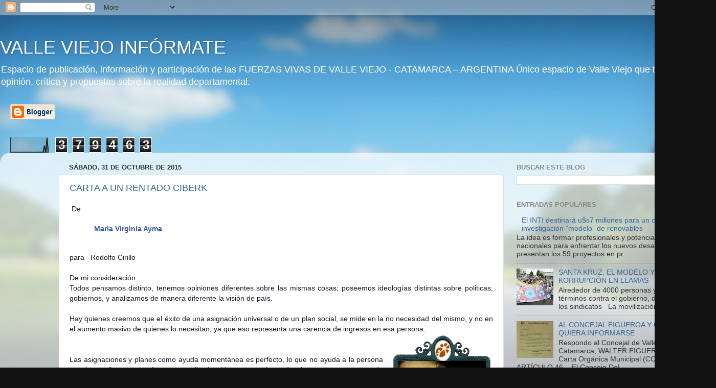

--- FILE ---
content_type: text/html; charset=UTF-8
request_url: https://valleviejoinformate.blogspot.com/2015/10/
body_size: 38264
content:
<!DOCTYPE html>
<html class='v2' dir='ltr' lang='es'>
<head>
<link href='https://www.blogger.com/static/v1/widgets/335934321-css_bundle_v2.css' rel='stylesheet' type='text/css'/>
<meta content='width=1100' name='viewport'/>
<meta content='text/html; charset=UTF-8' http-equiv='Content-Type'/>
<meta content='blogger' name='generator'/>
<link href='https://valleviejoinformate.blogspot.com/favicon.ico' rel='icon' type='image/x-icon'/>
<link href='https://valleviejoinformate.blogspot.com/2015/10/' rel='canonical'/>
<link rel="alternate" type="application/atom+xml" title="VALLE VIEJO INFÓRMATE - Atom" href="https://valleviejoinformate.blogspot.com/feeds/posts/default" />
<link rel="alternate" type="application/rss+xml" title="VALLE VIEJO INFÓRMATE - RSS" href="https://valleviejoinformate.blogspot.com/feeds/posts/default?alt=rss" />
<link rel="service.post" type="application/atom+xml" title="VALLE VIEJO INFÓRMATE - Atom" href="https://www.blogger.com/feeds/143039344660380476/posts/default" />
<!--Can't find substitution for tag [blog.ieCssRetrofitLinks]-->
<meta content='https://valleviejoinformate.blogspot.com/2015/10/' property='og:url'/>
<meta content='VALLE VIEJO INFÓRMATE' property='og:title'/>
<meta content='Espacio de publicación, información y participación de las FUERZAS VIVAS DE VALLE VIEJO - CATAMARCA – ARGENTINA 

Único espacio de Valle Viejo que te da su opinión, crítica y propuestas sobre la realidad departamental.' property='og:description'/>
<title>VALLE VIEJO INFÓRMATE: octubre 2015</title>
<style id='page-skin-1' type='text/css'><!--
/*-----------------------------------------------
Blogger Template Style
Name:     Picture Window
Designer: Blogger
URL:      www.blogger.com
----------------------------------------------- */
/* Content
----------------------------------------------- */
body {
font: normal normal 15px Arial, Tahoma, Helvetica, FreeSans, sans-serif;
color: #333333;
background: #111111 url(//themes.googleusercontent.com/image?id=1OACCYOE0-eoTRTfsBuX1NMN9nz599ufI1Jh0CggPFA_sK80AGkIr8pLtYRpNUKPmwtEa) repeat-x fixed top center;
}
html body .region-inner {
min-width: 0;
max-width: 100%;
width: auto;
}
.content-outer {
font-size: 90%;
}
a:link {
text-decoration:none;
color: #336699;
}
a:visited {
text-decoration:none;
color: #6699cc;
}
a:hover {
text-decoration:underline;
color: #33aaff;
}
.content-outer {
background: transparent none repeat scroll top left;
-moz-border-radius: 0;
-webkit-border-radius: 0;
-goog-ms-border-radius: 0;
border-radius: 0;
-moz-box-shadow: 0 0 0 rgba(0, 0, 0, .15);
-webkit-box-shadow: 0 0 0 rgba(0, 0, 0, .15);
-goog-ms-box-shadow: 0 0 0 rgba(0, 0, 0, .15);
box-shadow: 0 0 0 rgba(0, 0, 0, .15);
margin: 20px auto;
}
.content-inner {
padding: 0;
}
/* Header
----------------------------------------------- */
.header-outer {
background: transparent none repeat-x scroll top left;
_background-image: none;
color: #ffffff;
-moz-border-radius: 0;
-webkit-border-radius: 0;
-goog-ms-border-radius: 0;
border-radius: 0;
}
.Header img, .Header #header-inner {
-moz-border-radius: 0;
-webkit-border-radius: 0;
-goog-ms-border-radius: 0;
border-radius: 0;
}
.header-inner .Header .titlewrapper,
.header-inner .Header .descriptionwrapper {
padding-left: 0;
padding-right: 0;
}
.Header h1 {
font: normal normal 36px Arial, Tahoma, Helvetica, FreeSans, sans-serif;
text-shadow: 1px 1px 3px rgba(0, 0, 0, 0.3);
}
.Header h1 a {
color: #ffffff;
}
.Header .description {
font-size: 130%;
}
/* Tabs
----------------------------------------------- */
.tabs-inner {
margin: .5em 20px 0;
padding: 0;
}
.tabs-inner .section {
margin: 0;
}
.tabs-inner .widget ul {
padding: 0;
background: transparent none repeat scroll bottom;
-moz-border-radius: 0;
-webkit-border-radius: 0;
-goog-ms-border-radius: 0;
border-radius: 0;
}
.tabs-inner .widget li {
border: none;
}
.tabs-inner .widget li a {
display: inline-block;
padding: .5em 1em;
margin-right: .25em;
color: #ffffff;
font: normal normal 15px Arial, Tahoma, Helvetica, FreeSans, sans-serif;
-moz-border-radius: 10px 10px 0 0;
-webkit-border-top-left-radius: 10px;
-webkit-border-top-right-radius: 10px;
-goog-ms-border-radius: 10px 10px 0 0;
border-radius: 10px 10px 0 0;
background: transparent url(https://resources.blogblog.com/blogblog/data/1kt/transparent/black50.png) repeat scroll top left;
border-right: 1px solid transparent;
}
.tabs-inner .widget li:first-child a {
padding-left: 1.25em;
-moz-border-radius-topleft: 10px;
-moz-border-radius-bottomleft: 0;
-webkit-border-top-left-radius: 10px;
-webkit-border-bottom-left-radius: 0;
-goog-ms-border-top-left-radius: 10px;
-goog-ms-border-bottom-left-radius: 0;
border-top-left-radius: 10px;
border-bottom-left-radius: 0;
}
.tabs-inner .widget li.selected a,
.tabs-inner .widget li a:hover {
position: relative;
z-index: 1;
background: transparent url(https://resources.blogblog.com/blogblog/data/1kt/transparent/white80.png) repeat scroll bottom;
color: #336699;
-moz-box-shadow: 0 0 3px rgba(0, 0, 0, .15);
-webkit-box-shadow: 0 0 3px rgba(0, 0, 0, .15);
-goog-ms-box-shadow: 0 0 3px rgba(0, 0, 0, .15);
box-shadow: 0 0 3px rgba(0, 0, 0, .15);
}
/* Headings
----------------------------------------------- */
h2 {
font: bold normal 13px Arial, Tahoma, Helvetica, FreeSans, sans-serif;
text-transform: uppercase;
color: #888888;
margin: .5em 0;
}
/* Main
----------------------------------------------- */
.main-outer {
background: transparent url(https://resources.blogblog.com/blogblog/data/1kt/transparent/white80.png) repeat scroll top left;
-moz-border-radius: 20px 20px 0 0;
-webkit-border-top-left-radius: 20px;
-webkit-border-top-right-radius: 20px;
-webkit-border-bottom-left-radius: 0;
-webkit-border-bottom-right-radius: 0;
-goog-ms-border-radius: 20px 20px 0 0;
border-radius: 20px 20px 0 0;
-moz-box-shadow: 0 1px 3px rgba(0, 0, 0, .15);
-webkit-box-shadow: 0 1px 3px rgba(0, 0, 0, .15);
-goog-ms-box-shadow: 0 1px 3px rgba(0, 0, 0, .15);
box-shadow: 0 1px 3px rgba(0, 0, 0, .15);
}
.main-inner {
padding: 15px 20px 20px;
}
.main-inner .column-center-inner {
padding: 0 0;
}
.main-inner .column-left-inner {
padding-left: 0;
}
.main-inner .column-right-inner {
padding-right: 0;
}
/* Posts
----------------------------------------------- */
h3.post-title {
margin: 0;
font: normal normal 18px Arial, Tahoma, Helvetica, FreeSans, sans-serif;
}
.comments h4 {
margin: 1em 0 0;
font: normal normal 18px Arial, Tahoma, Helvetica, FreeSans, sans-serif;
}
.date-header span {
color: #333333;
}
.post-outer {
background-color: #ffffff;
border: solid 1px #dddddd;
-moz-border-radius: 5px;
-webkit-border-radius: 5px;
border-radius: 5px;
-goog-ms-border-radius: 5px;
padding: 15px 20px;
margin: 0 -20px 20px;
}
.post-body {
line-height: 1.4;
font-size: 110%;
position: relative;
}
.post-header {
margin: 0 0 1.5em;
color: #999999;
line-height: 1.6;
}
.post-footer {
margin: .5em 0 0;
color: #999999;
line-height: 1.6;
}
#blog-pager {
font-size: 140%
}
#comments .comment-author {
padding-top: 1.5em;
border-top: dashed 1px #ccc;
border-top: dashed 1px rgba(128, 128, 128, .5);
background-position: 0 1.5em;
}
#comments .comment-author:first-child {
padding-top: 0;
border-top: none;
}
.avatar-image-container {
margin: .2em 0 0;
}
/* Comments
----------------------------------------------- */
.comments .comments-content .icon.blog-author {
background-repeat: no-repeat;
background-image: url([data-uri]);
}
.comments .comments-content .loadmore a {
border-top: 1px solid #33aaff;
border-bottom: 1px solid #33aaff;
}
.comments .continue {
border-top: 2px solid #33aaff;
}
/* Widgets
----------------------------------------------- */
.widget ul, .widget #ArchiveList ul.flat {
padding: 0;
list-style: none;
}
.widget ul li, .widget #ArchiveList ul.flat li {
border-top: dashed 1px #ccc;
border-top: dashed 1px rgba(128, 128, 128, .5);
}
.widget ul li:first-child, .widget #ArchiveList ul.flat li:first-child {
border-top: none;
}
.widget .post-body ul {
list-style: disc;
}
.widget .post-body ul li {
border: none;
}
/* Footer
----------------------------------------------- */
.footer-outer {
color:#cccccc;
background: transparent url(https://resources.blogblog.com/blogblog/data/1kt/transparent/black50.png) repeat scroll top left;
-moz-border-radius: 0 0 20px 20px;
-webkit-border-top-left-radius: 0;
-webkit-border-top-right-radius: 0;
-webkit-border-bottom-left-radius: 20px;
-webkit-border-bottom-right-radius: 20px;
-goog-ms-border-radius: 0 0 20px 20px;
border-radius: 0 0 20px 20px;
-moz-box-shadow: 0 1px 3px rgba(0, 0, 0, .15);
-webkit-box-shadow: 0 1px 3px rgba(0, 0, 0, .15);
-goog-ms-box-shadow: 0 1px 3px rgba(0, 0, 0, .15);
box-shadow: 0 1px 3px rgba(0, 0, 0, .15);
}
.footer-inner {
padding: 10px 20px 20px;
}
.footer-outer a {
color: #99ccee;
}
.footer-outer a:visited {
color: #77aaee;
}
.footer-outer a:hover {
color: #33aaff;
}
.footer-outer .widget h2 {
color: #aaaaaa;
}
/* Mobile
----------------------------------------------- */
html body.mobile {
height: auto;
}
html body.mobile {
min-height: 480px;
background-size: 100% auto;
}
.mobile .body-fauxcolumn-outer {
background: transparent none repeat scroll top left;
}
html .mobile .mobile-date-outer, html .mobile .blog-pager {
border-bottom: none;
background: transparent url(https://resources.blogblog.com/blogblog/data/1kt/transparent/white80.png) repeat scroll top left;
margin-bottom: 10px;
}
.mobile .date-outer {
background: transparent url(https://resources.blogblog.com/blogblog/data/1kt/transparent/white80.png) repeat scroll top left;
}
.mobile .header-outer, .mobile .main-outer,
.mobile .post-outer, .mobile .footer-outer {
-moz-border-radius: 0;
-webkit-border-radius: 0;
-goog-ms-border-radius: 0;
border-radius: 0;
}
.mobile .content-outer,
.mobile .main-outer,
.mobile .post-outer {
background: inherit;
border: none;
}
.mobile .content-outer {
font-size: 100%;
}
.mobile-link-button {
background-color: #336699;
}
.mobile-link-button a:link, .mobile-link-button a:visited {
color: #ffffff;
}
.mobile-index-contents {
color: #333333;
}
.mobile .tabs-inner .PageList .widget-content {
background: transparent url(https://resources.blogblog.com/blogblog/data/1kt/transparent/white80.png) repeat scroll bottom;
color: #336699;
}
.mobile .tabs-inner .PageList .widget-content .pagelist-arrow {
border-left: 1px solid transparent;
}

--></style>
<style id='template-skin-1' type='text/css'><!--
body {
min-width: 1400px;
}
.content-outer, .content-fauxcolumn-outer, .region-inner {
min-width: 1400px;
max-width: 1400px;
_width: 1400px;
}
.main-inner .columns {
padding-left: 100px;
padding-right: 400px;
}
.main-inner .fauxcolumn-center-outer {
left: 100px;
right: 400px;
/* IE6 does not respect left and right together */
_width: expression(this.parentNode.offsetWidth -
parseInt("100px") -
parseInt("400px") + 'px');
}
.main-inner .fauxcolumn-left-outer {
width: 100px;
}
.main-inner .fauxcolumn-right-outer {
width: 400px;
}
.main-inner .column-left-outer {
width: 100px;
right: 100%;
margin-left: -100px;
}
.main-inner .column-right-outer {
width: 400px;
margin-right: -400px;
}
#layout {
min-width: 0;
}
#layout .content-outer {
min-width: 0;
width: 800px;
}
#layout .region-inner {
min-width: 0;
width: auto;
}
body#layout div.add_widget {
padding: 8px;
}
body#layout div.add_widget a {
margin-left: 32px;
}
--></style>
<style>
    body {background-image:url(\/\/themes.googleusercontent.com\/image?id=1OACCYOE0-eoTRTfsBuX1NMN9nz599ufI1Jh0CggPFA_sK80AGkIr8pLtYRpNUKPmwtEa);}
    
@media (max-width: 200px) { body {background-image:url(\/\/themes.googleusercontent.com\/image?id=1OACCYOE0-eoTRTfsBuX1NMN9nz599ufI1Jh0CggPFA_sK80AGkIr8pLtYRpNUKPmwtEa&options=w200);}}
@media (max-width: 400px) and (min-width: 201px) { body {background-image:url(\/\/themes.googleusercontent.com\/image?id=1OACCYOE0-eoTRTfsBuX1NMN9nz599ufI1Jh0CggPFA_sK80AGkIr8pLtYRpNUKPmwtEa&options=w400);}}
@media (max-width: 800px) and (min-width: 401px) { body {background-image:url(\/\/themes.googleusercontent.com\/image?id=1OACCYOE0-eoTRTfsBuX1NMN9nz599ufI1Jh0CggPFA_sK80AGkIr8pLtYRpNUKPmwtEa&options=w800);}}
@media (max-width: 1200px) and (min-width: 801px) { body {background-image:url(\/\/themes.googleusercontent.com\/image?id=1OACCYOE0-eoTRTfsBuX1NMN9nz599ufI1Jh0CggPFA_sK80AGkIr8pLtYRpNUKPmwtEa&options=w1200);}}
/* Last tag covers anything over one higher than the previous max-size cap. */
@media (min-width: 1201px) { body {background-image:url(\/\/themes.googleusercontent.com\/image?id=1OACCYOE0-eoTRTfsBuX1NMN9nz599ufI1Jh0CggPFA_sK80AGkIr8pLtYRpNUKPmwtEa&options=w1600);}}
  </style>
<link href='https://www.blogger.com/dyn-css/authorization.css?targetBlogID=143039344660380476&amp;zx=5bd2a86e-1b8d-4746-90a7-7909c66203c3' media='none' onload='if(media!=&#39;all&#39;)media=&#39;all&#39;' rel='stylesheet'/><noscript><link href='https://www.blogger.com/dyn-css/authorization.css?targetBlogID=143039344660380476&amp;zx=5bd2a86e-1b8d-4746-90a7-7909c66203c3' rel='stylesheet'/></noscript>
<meta name='google-adsense-platform-account' content='ca-host-pub-1556223355139109'/>
<meta name='google-adsense-platform-domain' content='blogspot.com'/>

<!-- data-ad-client=ca-pub-8917732083406903 -->

</head>
<body class='loading variant-open'>
<div class='navbar section' id='navbar' name='Barra de navegación'><div class='widget Navbar' data-version='1' id='Navbar1'><script type="text/javascript">
    function setAttributeOnload(object, attribute, val) {
      if(window.addEventListener) {
        window.addEventListener('load',
          function(){ object[attribute] = val; }, false);
      } else {
        window.attachEvent('onload', function(){ object[attribute] = val; });
      }
    }
  </script>
<div id="navbar-iframe-container"></div>
<script type="text/javascript" src="https://apis.google.com/js/platform.js"></script>
<script type="text/javascript">
      gapi.load("gapi.iframes:gapi.iframes.style.bubble", function() {
        if (gapi.iframes && gapi.iframes.getContext) {
          gapi.iframes.getContext().openChild({
              url: 'https://www.blogger.com/navbar/143039344660380476?origin\x3dhttps://valleviejoinformate.blogspot.com',
              where: document.getElementById("navbar-iframe-container"),
              id: "navbar-iframe"
          });
        }
      });
    </script><script type="text/javascript">
(function() {
var script = document.createElement('script');
script.type = 'text/javascript';
script.src = '//pagead2.googlesyndication.com/pagead/js/google_top_exp.js';
var head = document.getElementsByTagName('head')[0];
if (head) {
head.appendChild(script);
}})();
</script>
</div></div>
<div class='body-fauxcolumns'>
<div class='fauxcolumn-outer body-fauxcolumn-outer'>
<div class='cap-top'>
<div class='cap-left'></div>
<div class='cap-right'></div>
</div>
<div class='fauxborder-left'>
<div class='fauxborder-right'></div>
<div class='fauxcolumn-inner'>
</div>
</div>
<div class='cap-bottom'>
<div class='cap-left'></div>
<div class='cap-right'></div>
</div>
</div>
</div>
<div class='content'>
<div class='content-fauxcolumns'>
<div class='fauxcolumn-outer content-fauxcolumn-outer'>
<div class='cap-top'>
<div class='cap-left'></div>
<div class='cap-right'></div>
</div>
<div class='fauxborder-left'>
<div class='fauxborder-right'></div>
<div class='fauxcolumn-inner'>
</div>
</div>
<div class='cap-bottom'>
<div class='cap-left'></div>
<div class='cap-right'></div>
</div>
</div>
</div>
<div class='content-outer'>
<div class='content-cap-top cap-top'>
<div class='cap-left'></div>
<div class='cap-right'></div>
</div>
<div class='fauxborder-left content-fauxborder-left'>
<div class='fauxborder-right content-fauxborder-right'></div>
<div class='content-inner'>
<header>
<div class='header-outer'>
<div class='header-cap-top cap-top'>
<div class='cap-left'></div>
<div class='cap-right'></div>
</div>
<div class='fauxborder-left header-fauxborder-left'>
<div class='fauxborder-right header-fauxborder-right'></div>
<div class='region-inner header-inner'>
<div class='header section' id='header' name='Cabecera'><div class='widget Header' data-version='1' id='Header1'>
<div id='header-inner'>
<div class='titlewrapper'>
<h1 class='title'>
<a href='https://valleviejoinformate.blogspot.com/'>
VALLE VIEJO INFÓRMATE
</a>
</h1>
</div>
<div class='descriptionwrapper'>
<p class='description'><span>Espacio de publicación, información y participación de las FUERZAS VIVAS DE VALLE VIEJO - CATAMARCA &#8211; ARGENTINA 

Único espacio de Valle Viejo que te da su opinión, crítica y propuestas sobre la realidad departamental.</span></p>
</div>
</div>
</div></div>
</div>
</div>
<div class='header-cap-bottom cap-bottom'>
<div class='cap-left'></div>
<div class='cap-right'></div>
</div>
</div>
</header>
<div class='tabs-outer'>
<div class='tabs-cap-top cap-top'>
<div class='cap-left'></div>
<div class='cap-right'></div>
</div>
<div class='fauxborder-left tabs-fauxborder-left'>
<div class='fauxborder-right tabs-fauxborder-right'></div>
<div class='region-inner tabs-inner'>
<div class='tabs section' id='crosscol' name='Multicolumnas'><div class='widget BloggerButton' data-version='1' id='BloggerButton1'>
<div class='widget-content'>
<a href='https://www.blogger.com'><img alt="Powered By Blogger" src="//img1.blogblog.com/html/buttons/blogger-simple-kahki.gif"></a>
<div class='clear'></div>
</div>
</div></div>
<div class='tabs section' id='crosscol-overflow' name='Cross-Column 2'><div class='widget Stats' data-version='1' id='Stats1'>
<h2>Visitas</h2>
<div class='widget-content'>
<div id='Stats1_content' style='display: none;'>
<script src='https://www.gstatic.com/charts/loader.js' type='text/javascript'></script>
<span id='Stats1_sparklinespan' style='display:inline-block; width:75px; height:30px'></span>
<span class='counter-wrapper graph-counter-wrapper' id='Stats1_totalCount'>
</span>
<div class='clear'></div>
</div>
</div>
</div></div>
</div>
</div>
<div class='tabs-cap-bottom cap-bottom'>
<div class='cap-left'></div>
<div class='cap-right'></div>
</div>
</div>
<div class='main-outer'>
<div class='main-cap-top cap-top'>
<div class='cap-left'></div>
<div class='cap-right'></div>
</div>
<div class='fauxborder-left main-fauxborder-left'>
<div class='fauxborder-right main-fauxborder-right'></div>
<div class='region-inner main-inner'>
<div class='columns fauxcolumns'>
<div class='fauxcolumn-outer fauxcolumn-center-outer'>
<div class='cap-top'>
<div class='cap-left'></div>
<div class='cap-right'></div>
</div>
<div class='fauxborder-left'>
<div class='fauxborder-right'></div>
<div class='fauxcolumn-inner'>
</div>
</div>
<div class='cap-bottom'>
<div class='cap-left'></div>
<div class='cap-right'></div>
</div>
</div>
<div class='fauxcolumn-outer fauxcolumn-left-outer'>
<div class='cap-top'>
<div class='cap-left'></div>
<div class='cap-right'></div>
</div>
<div class='fauxborder-left'>
<div class='fauxborder-right'></div>
<div class='fauxcolumn-inner'>
</div>
</div>
<div class='cap-bottom'>
<div class='cap-left'></div>
<div class='cap-right'></div>
</div>
</div>
<div class='fauxcolumn-outer fauxcolumn-right-outer'>
<div class='cap-top'>
<div class='cap-left'></div>
<div class='cap-right'></div>
</div>
<div class='fauxborder-left'>
<div class='fauxborder-right'></div>
<div class='fauxcolumn-inner'>
</div>
</div>
<div class='cap-bottom'>
<div class='cap-left'></div>
<div class='cap-right'></div>
</div>
</div>
<!-- corrects IE6 width calculation -->
<div class='columns-inner'>
<div class='column-center-outer'>
<div class='column-center-inner'>
<div class='main section' id='main' name='Principal'><div class='widget Blog' data-version='1' id='Blog1'>
<div class='blog-posts hfeed'>

          <div class="date-outer">
        
<h2 class='date-header'><span>sábado, 31 de octubre de 2015</span></h2>

          <div class="date-posts">
        
<div class='post-outer'>
<div class='post hentry uncustomized-post-template' itemprop='blogPost' itemscope='itemscope' itemtype='http://schema.org/BlogPosting'>
<meta content='https://fbcdn-profile-a.akamaihd.net/hprofile-ak-xfa1/v/t1.0-1/p56x56/11139400_1583298335271715_22244014123227627_n.jpg?oh=72d3ef5417b11256bf544c9556cb003b&oe=56C1EACB&__gda__=1455050905_ddb5d80afd2593ce9e828dcb880ac2ba' itemprop='image_url'/>
<meta content='143039344660380476' itemprop='blogId'/>
<meta content='6340399583908533497' itemprop='postId'/>
<a name='6340399583908533497'></a>
<h3 class='post-title entry-title' itemprop='name'>
<a href='https://valleviejoinformate.blogspot.com/2015/10/carta-un-rentado-ciberk.html'>CARTA A UN RENTADO CIBERK </a>
</h3>
<div class='post-header'>
<div class='post-header-line-1'></div>
</div>
<div class='post-body entry-content' id='post-body-6340399583908533497' itemprop='description articleBody'>
<div style="text-align: justify;">
<span style="-webkit-text-stroke-width: 0px; background-color: white; color: #141823; display: inline !important; float: none; font-family: helvetica, arial, sans-serif; font-size: 14px; font-style: normal; font-variant: normal; font-weight: normal; letter-spacing: normal; line-height: 17.5636px; orphans: auto; text-align: left; text-indent: 0px; text-transform: none; white-space: normal; widows: 1; word-spacing: 0px;">&nbsp;De </span><br /><a class="_5pb8 _29h _303" data-ft="{&quot;tn&quot;:&quot;m&quot;}" data-hovercard="/ajax/hovercard/user.php?id=100007746912114" href="https://www.facebook.com/mariavirginia.ayma?fref=nf" id="js_2d" style="-webkit-text-stroke-width: 0px; background-color: white; color: #3b5998; cursor: pointer; float: left; font-family: helvetica, arial, sans-serif; font-size: 12px; font-style: normal; font-variant: normal; font-weight: normal; letter-spacing: normal; line-height: 14.6182px; margin-right: 8px; orphans: auto; text-align: left; text-decoration: underline; text-indent: 0px; text-transform: none; white-space: normal; widows: 1; word-spacing: 0px;" tabindex="0"></a></div>
<div class="_38vo" style="position: relative;">
<a class="_5pb8 _29h _303" data-ft="{&quot;tn&quot;:&quot;m&quot;}" data-hovercard="/ajax/hovercard/user.php?id=100007746912114" href="https://www.facebook.com/mariavirginia.ayma?fref=nf" id="js_2d" style="-webkit-text-stroke-width: 0px; background-color: white; color: #3b5998; cursor: pointer; float: left; font-family: helvetica, arial, sans-serif; font-size: 12px; font-style: normal; font-variant: normal; font-weight: normal; letter-spacing: normal; line-height: 14.6182px; margin-right: 8px; orphans: auto; text-align: left; text-decoration: underline; text-indent: 0px; text-transform: none; white-space: normal; widows: 1; word-spacing: 0px;" tabindex="0"><img alt="" class="_s0 _5xib _5sq7 _44ma _rw img" height="400" src="https://fbcdn-profile-a.akamaihd.net/hprofile-ak-xfa1/v/t1.0-1/p56x56/11139400_1583298335271715_22244014123227627_n.jpg?oh=72d3ef5417b11256bf544c9556cb003b&amp;oe=56C1EACB&amp;__gda__=1455050905_ddb5d80afd2593ce9e828dcb880ac2ba" style="border: 0px none; cursor: move; display: block; height: 40px; width: 40px;" width="400" /></a></div>
<br />
<div class="_3dp _29k" style="-webkit-text-stroke-width: 0px; background-color: white; color: #141823; display: table-cell; font-family: helvetica, arial, sans-serif; font-size: 12px; font-style: normal; font-variant: normal; font-weight: normal; letter-spacing: normal; line-height: 14.6182px; orphans: auto; text-align: left; text-indent: 0px; text-transform: none; vertical-align: top; white-space: normal; widows: 1; width: 10000px; word-spacing: 0px;">
<div>
<div class="_6a" style="display: inline-block;">
<div class="_6a _6b" style="display: inline-block; vertical-align: middle;">
<h5 class="_5pbw" data-ft="{&quot;tn&quot;:&quot;C&quot;}" id="js_1w" style="color: #141823; font-size: 14px; font-weight: normal; line-height: 1.38; margin: 0px 0px 2px; overflow: hidden; padding: 0px 22px 0px 0px;">
<span class="fwn fcg" style="color: #9197a3; font-weight: normal;"><span class="fwb fcg" data-ft="{&quot;tn&quot;:&quot;;&quot;}" style="color: #9197a3; font-weight: bold;"><a data-hovercard="/ajax/hovercard/user.php?id=100007746912114&amp;extragetparams=%7B%22fref%22%3A%22nf%22%2C%22directed_target_id%22%3A360286750842268%7D" href="https://www.facebook.com/mariavirginia.ayma?fref=nf" id="js_2a" style="color: #3b5998; cursor: pointer; text-decoration: none;">Maria Virginia Ayma</a></span></span></h5>
<div class="_5pcp" style="color: #9197a3; position: relative;">
<span><span class="fsm fwn fcg" style="color: #9197a3; font-size: 12px; font-weight: normal;"><a class="_5pcq" href="https://www.facebook.com/groups/LEUCOPERIODISMO/permalink/425954710942138/" style="color: #9197a3; cursor: pointer; text-decoration: none;" target=""><abbr class="_5ptz timestamp livetimestamp" data-shorten="1" data-utime="1446301708" style="border-bottom-style: none; color: #9197a3; text-decoration: none;" title="sábado, 31 de octubre de 2015 a las 11:28"><span class="timestampContent" id="js_1x"><br /></span></abbr></a></span></span><span role="presentation"><span class="Apple-converted-space"></span><span class="Apple-converted-space"></span></span><span></span></div>
</div>
</div>
</div>
</div>
<div style="text-align: justify;">
<br /></div>
<div style="text-align: justify;">
<span style="-webkit-text-stroke-width: 0px; background-color: white; color: #141823; display: inline !important; float: none; font-family: helvetica, arial, sans-serif; font-size: 14px; font-style: normal; font-variant: normal; font-weight: normal; letter-spacing: normal; line-height: 17.5636px; orphans: auto; text-align: left; text-indent: 0px; text-transform: none; white-space: normal; widows: 1; word-spacing: 0px;">para&nbsp;&nbsp; </span><span style="-webkit-text-stroke-width: 0px; background-color: white; color: #141823; display: inline !important; float: none; font-family: helvetica, arial, sans-serif; font-size: 14px; font-style: normal; font-variant: normal; font-weight: normal; letter-spacing: normal; line-height: 17.5636px; orphans: auto; text-align: left; text-indent: 0px; text-transform: none; white-space: normal; widows: 1; word-spacing: 0px;">Rodolfo Cirillo</span></div>
<div style="text-align: justify;">
<br /></div>
<div style="text-align: justify;">
<span style="-webkit-text-stroke-width: 0px; background-color: white; color: #141823; display: inline !important; float: none; font-family: helvetica, arial, sans-serif; font-size: 14px; font-style: normal; font-variant: normal; font-weight: normal; letter-spacing: normal; line-height: 17.5636px; orphans: auto; text-align: left; text-indent: 0px; text-transform: none; white-space: normal; widows: 1; word-spacing: 0px;">De mi consideración:</span><br style="-webkit-text-stroke-width: 0px; background-color: white; color: #141823; font-family: helvetica, arial, sans-serif; font-size: 14px; font-style: normal; font-variant: normal; font-weight: normal; letter-spacing: normal; line-height: 17.5636px; orphans: auto; text-align: left; text-indent: 0px; text-transform: none; white-space: normal; widows: 1; word-spacing: 0px;" /><span style="-webkit-text-stroke-width: 0px; background-color: white; color: #141823; display: inline !important; float: none; font-family: helvetica, arial, sans-serif; font-size: 14px; font-style: normal; font-variant: normal; font-weight: normal; letter-spacing: normal; line-height: 17.5636px; orphans: auto; text-align: left; text-indent: 0px; text-transform: none; white-space: normal; widows: 1; word-spacing: 0px;">Todos pensamos distinto, tenemos opiniones diferentes sobre las mismas cosas; poseemos ideologías distintas sobre politicas, gobiernos, y analizamos de manera diferente la visión de país.</span></div>
<div style="text-align: justify;">
<span style="-webkit-text-stroke-width: 0px; background-color: white; color: #141823; display: inline !important; float: none; font-family: helvetica, arial, sans-serif; font-size: 14px; font-style: normal; font-variant: normal; font-weight: normal; letter-spacing: normal; line-height: 17.5636px; orphans: auto; text-align: left; text-indent: 0px; text-transform: none; white-space: normal; widows: 1; word-spacing: 0px;">&nbsp;</span><br style="-webkit-text-stroke-width: 0px; background-color: white; color: #141823; font-family: helvetica, arial, sans-serif; font-size: 14px; font-style: normal; font-variant: normal; font-weight: normal; letter-spacing: normal; line-height: 17.5636px; orphans: auto; text-align: left; text-indent: 0px; text-transform: none; white-space: normal; widows: 1; word-spacing: 0px;" /><span style="-webkit-text-stroke-width: 0px; background-color: white; color: #141823; display: inline !important; float: none; font-family: helvetica, arial, sans-serif; font-size: 14px; font-style: normal; font-variant: normal; font-weight: normal; letter-spacing: normal; line-height: 17.5636px; orphans: auto; text-align: left; text-indent: 0px; text-transform: none; white-space: normal; widows: 1; word-spacing: 0px;">Hay quienes creemos que el éxito de una asignación universal o de un plan social, se mide en la no necesidad del mismo, y no en el aumento masivo de quienes lo necesitan, ya que eso representa una carencia de ingresos en esa persona.</span></div>
<div class="separator" style="clear: both; text-align: center;">
<a href="https://blogger.googleusercontent.com/img/b/R29vZ2xl/AVvXsEhCP_GbSlWnmkr11_0HB98tLSHUS6Mq6T9G3JHwJP6GW0EmwhKyP9p34Z8xO5P6f1W4CnPfM4XMMKP4Z79TpoSoAT8IVBivOKrR7kjfneDnbprUw4ZY3l2-1KgetJyZCENqZ_O-UbsJVN9D/s1600/nenamanocompleta_.gif" imageanchor="1" style="clear: right; float: right; margin-bottom: 1em; margin-left: 1em;"><img border="0" src="https://blogger.googleusercontent.com/img/b/R29vZ2xl/AVvXsEhCP_GbSlWnmkr11_0HB98tLSHUS6Mq6T9G3JHwJP6GW0EmwhKyP9p34Z8xO5P6f1W4CnPfM4XMMKP4Z79TpoSoAT8IVBivOKrR7kjfneDnbprUw4ZY3l2-1KgetJyZCENqZ_O-UbsJVN9D/s1600/nenamanocompleta_.gif" /></a></div>
<br />
<div style="text-align: justify;">
<span style="-webkit-text-stroke-width: 0px; background-color: white; color: #141823; display: inline !important; float: none; font-family: helvetica, arial, sans-serif; font-size: 14px; font-style: normal; font-variant: normal; font-weight: normal; letter-spacing: normal; line-height: 17.5636px; orphans: auto; text-align: left; text-indent: 0px; text-transform: none; white-space: normal; widows: 1; word-spacing: 0px;">&nbsp;</span><br style="-webkit-text-stroke-width: 0px; background-color: white; color: #141823; font-family: helvetica, arial, sans-serif; font-size: 14px; font-style: normal; font-variant: normal; font-weight: normal; letter-spacing: normal; line-height: 17.5636px; orphans: auto; text-align: left; text-indent: 0px; text-transform: none; white-space: normal; widows: 1; word-spacing: 0px;" /><span style="-webkit-text-stroke-width: 0px; background-color: white; color: #141823; display: inline !important; float: none; font-family: helvetica, arial, sans-serif; font-size: 14px; font-style: normal; font-variant: normal; font-weight: normal; letter-spacing: normal; line-height: 17.5636px; orphans: auto; text-align: left; text-indent: 0px; text-transform: none; white-space: normal; widows: 1; word-spacing: 0px;">Las asignaciones y planes como ayuda momentánea es perfecto, lo que no ayuda a la persona que lo percibe, es tenerlo como medio de vida, porque el estado al no generar puestos de trabajo, obliga a quienes lo tienen a subsistir con ello.</span></div>
<div style="text-align: justify;">
<span style="-webkit-text-stroke-width: 0px; background-color: white; color: #141823; display: inline !important; float: none; font-family: helvetica, arial, sans-serif; font-size: 14px; font-style: normal; font-variant: normal; font-weight: normal; letter-spacing: normal; line-height: 17.5636px; orphans: auto; text-align: left; text-indent: 0px; text-transform: none; white-space: normal; widows: 1; word-spacing: 0px;">&nbsp;</span><br style="-webkit-text-stroke-width: 0px; background-color: white; color: #141823; font-family: helvetica, arial, sans-serif; font-size: 14px; font-style: normal; font-variant: normal; font-weight: normal; letter-spacing: normal; line-height: 17.5636px; orphans: auto; text-align: left; text-indent: 0px; text-transform: none; white-space: normal; widows: 1; word-spacing: 0px;" /><span style="-webkit-text-stroke-width: 0px; background-color: white; color: #141823; display: inline !important; float: none; font-family: helvetica, arial, sans-serif; font-size: 14px; font-style: normal; font-variant: normal; font-weight: normal; letter-spacing: normal; line-height: 17.5636px; orphans: auto; text-align: left; text-indent: 0px; text-transform: none; white-space: normal; widows: 1; word-spacing: 0px;">Las personas quieren trabajar, no vivir de subsidios. Y éste gobierno hace más de 4 años no genera empleo. &#191;Cómo se desarrolla un paìs, si mas de 18 millones de personas, que representan casi la mitad de los habitantes, reciben asignaciones y no tienen un rol activo en la producción económica del país, siendo parte de la población económicamente activa del mismo? &#191;le parece un avance?</span></div>
<div style="text-align: justify;">
<span style="-webkit-text-stroke-width: 0px; background-color: white; color: #141823; display: inline !important; float: none; font-family: helvetica, arial, sans-serif; font-size: 14px; font-style: normal; font-variant: normal; font-weight: normal; letter-spacing: normal; line-height: 17.5636px; orphans: auto; text-align: left; text-indent: 0px; text-transform: none; white-space: normal; widows: 1; word-spacing: 0px;">&nbsp;</span><br style="-webkit-text-stroke-width: 0px; background-color: white; color: #141823; font-family: helvetica, arial, sans-serif; font-size: 14px; font-style: normal; font-variant: normal; font-weight: normal; letter-spacing: normal; line-height: 17.5636px; orphans: auto; text-align: left; text-indent: 0px; text-transform: none; white-space: normal; widows: 1; word-spacing: 0px;" /><span style="-webkit-text-stroke-width: 0px; background-color: white; color: #141823; display: inline !important; float: none; font-family: helvetica, arial, sans-serif; font-size: 14px; font-style: normal; font-variant: normal; font-weight: normal; letter-spacing: normal; line-height: 17.5636px; orphans: auto; text-align: left; text-indent: 0px; text-transform: none; white-space: normal; widows: 1; word-spacing: 0px;">Cuando hablan de volver a los 90, usted sabe quiénes eran detentadores de poder en esa época, o habla por repetición? Si mal no recuerdo, por documentales, era Néstor Kirchner con Cristina quienes festejaban la privatización de ypf, quienes dijeron que Menem era el mejor presidente desde Perón.</span></div>
<div class="separator" style="clear: both; text-align: center;">
<a href="https://blogger.googleusercontent.com/img/b/R29vZ2xl/AVvXsEhwt8dCHm-F0CZaCMpQuNUvwuJMscPkI8pWn9EcIC8tDjsrAMj1CiASaqzKlGCq6x_3lKs6xMKbUSEPSK4n8ThvxevGoqu_-fF4MEXeEDxYF6DhAUXaTwJYcnL-W2MZ7kJsdXO6KrNSXgVB/s1600/LOS+JPmks.jpg" imageanchor="1" style="clear: left; float: left; margin-bottom: 1em; margin-right: 1em;"><img border="0" height="160" src="https://blogger.googleusercontent.com/img/b/R29vZ2xl/AVvXsEhwt8dCHm-F0CZaCMpQuNUvwuJMscPkI8pWn9EcIC8tDjsrAMj1CiASaqzKlGCq6x_3lKs6xMKbUSEPSK4n8ThvxevGoqu_-fF4MEXeEDxYF6DhAUXaTwJYcnL-W2MZ7kJsdXO6KrNSXgVB/s320/LOS+JPmks.jpg" width="320" /></a></div>
<div style="text-align: justify;">
<span style="-webkit-text-stroke-width: 0px; background-color: white; color: #141823; display: inline !important; float: none; font-family: helvetica, arial, sans-serif; font-size: 14px; font-style: normal; font-variant: normal; font-weight: normal; letter-spacing: normal; line-height: 17.5636px; orphans: auto; text-align: left; text-indent: 0px; text-transform: none; white-space: normal; widows: 1; word-spacing: 0px;">&nbsp;</span><br style="-webkit-text-stroke-width: 0px; background-color: white; color: #141823; font-family: helvetica, arial, sans-serif; font-size: 14px; font-style: normal; font-variant: normal; font-weight: normal; letter-spacing: normal; line-height: 17.5636px; orphans: auto; text-align: left; text-indent: 0px; text-transform: none; white-space: normal; widows: 1; word-spacing: 0px;" /><span style="-webkit-text-stroke-width: 0px; background-color: white; color: #141823; display: inline !important; float: none; font-family: helvetica, arial, sans-serif; font-size: 14px; font-style: normal; font-variant: normal; font-weight: normal; letter-spacing: normal; line-height: 17.5636px; orphans: auto; text-align: left; text-indent: 0px; text-transform: none; white-space: normal; widows: 1; word-spacing: 0px;">Hablan de la dictadura. Eso fue catastrófico. Fue un genocidio masivo. Repudiable de todos los ámbitos desde donde se lo analice. &#191;sabe usted quiénes empezaron esa guerra? &#191;no eran acaso peronistas ultraizquiera los que empezaron con ésto, antes de la dictadura? &#191;no cree que son tan responsables como los militares de los crímenes que se perpetraron en la época más sanguinaria de los últimos tiempos en este país? &#191;sabe usted qué y quién hacía qué cosa con la 1050 en plena época negra?</span></div>
<div style="text-align: justify;">
<span style="-webkit-text-stroke-width: 0px; background-color: white; color: #141823; display: inline !important; float: none; font-family: helvetica, arial, sans-serif; font-size: 14px; font-style: normal; font-variant: normal; font-weight: normal; letter-spacing: normal; line-height: 17.5636px; orphans: auto; text-align: left; text-indent: 0px; text-transform: none; white-space: normal; widows: 1; word-spacing: 0px;">&nbsp;</span><br style="-webkit-text-stroke-width: 0px; background-color: white; color: #141823; font-family: helvetica, arial, sans-serif; font-size: 14px; font-style: normal; font-variant: normal; font-weight: normal; letter-spacing: normal; line-height: 17.5636px; orphans: auto; text-align: left; text-indent: 0px; text-transform: none; white-space: normal; widows: 1; word-spacing: 0px;" /><span style="-webkit-text-stroke-width: 0px; background-color: white; color: #141823; display: inline !important; float: none; font-family: helvetica, arial, sans-serif; font-size: 14px; font-style: normal; font-variant: normal; font-weight: normal; letter-spacing: normal; line-height: 17.5636px; orphans: auto; text-align: left; text-indent: 0px; text-transform: none; white-space: normal; widows: 1; word-spacing: 0px;">Hablan de riquezas. &#191;sabe usted a cuánto asciende el patrimonio económico de cada uno de los integrantes del actual gobierno? &#191;ya eran millonarios? &#191;le parece lógico que un contador de la noche a la mañana detente un patrimonio millonario o que un piquetero ahora sea petrolero?</span></div>
<div style="text-align: justify;">
<br /></div>
<div class="separator" style="clear: both; text-align: center;">
<a href="https://blogger.googleusercontent.com/img/b/R29vZ2xl/AVvXsEhX-mM_KqoQX7R6QIb1dVDv0FNm-Pz9ELLkIcKW5QIbM3dOm_OTz3h7meeP2nQdExWclL1o5oFX8RnaLlo3gdGR8pZAt5eKEa7_7mOKT_qyDkzy-_MBZrwvEH3vAxiktZca0nGotH8BZWn6/s1600/AC%25C3%2581+FALTA+A+LA+K+LE+SOBRA.jpg" imageanchor="1" style="clear: right; float: right; margin-bottom: 1em; margin-left: 1em;"><img border="0" height="286" src="https://blogger.googleusercontent.com/img/b/R29vZ2xl/AVvXsEhX-mM_KqoQX7R6QIb1dVDv0FNm-Pz9ELLkIcKW5QIbM3dOm_OTz3h7meeP2nQdExWclL1o5oFX8RnaLlo3gdGR8pZAt5eKEa7_7mOKT_qyDkzy-_MBZrwvEH3vAxiktZca0nGotH8BZWn6/s320/AC%25C3%2581+FALTA+A+LA+K+LE+SOBRA.jpg" width="320" /></a></div>
<br style="-webkit-text-stroke-width: 0px; background-color: white; color: #141823; font-family: helvetica, arial, sans-serif; font-size: 14px; font-style: normal; font-variant: normal; font-weight: normal; letter-spacing: normal; line-height: 17.5636px; orphans: auto; text-align: left; text-indent: 0px; text-transform: none; white-space: normal; widows: 1; word-spacing: 0px;" /><span style="-webkit-text-stroke-width: 0px; background-color: white; color: #141823; display: inline !important; float: none; font-family: helvetica, arial, sans-serif; font-size: 14px; font-style: normal; font-variant: normal; font-weight: normal; letter-spacing: normal; line-height: 17.5636px; orphans: auto; text-align: left; text-indent: 0px; text-transform: none; white-space: normal; widows: 1; word-spacing: 0px;">Hablan de deuda pública. &#191;sabe usted cuál es el perfil de Argentina ante el mundo? &#191;sabe usted cuánto debe Argentina? Después de 12 años de gobierno kirchnerista.</span><br />
<div style="text-align: justify;">
<span style="-webkit-text-stroke-width: 0px; background-color: white; color: #141823; display: inline !important; float: none; font-family: helvetica, arial, sans-serif; font-size: 14px; font-style: normal; font-variant: normal; font-weight: normal; letter-spacing: normal; line-height: 17.5636px; orphans: auto; text-align: left; text-indent: 0px; text-transform: none; white-space: normal; widows: 1; word-spacing: 0px;">&nbsp;</span><br style="-webkit-text-stroke-width: 0px; background-color: white; color: #141823; font-family: helvetica, arial, sans-serif; font-size: 14px; font-style: normal; font-variant: normal; font-weight: normal; letter-spacing: normal; line-height: 17.5636px; orphans: auto; text-align: left; text-indent: 0px; text-transform: none; white-space: normal; widows: 1; word-spacing: 0px;" /><span style="-webkit-text-stroke-width: 0px; background-color: white; color: #141823; display: inline !important; float: none; font-family: helvetica, arial, sans-serif; font-size: 14px; font-style: normal; font-variant: normal; font-weight: normal; letter-spacing: normal; line-height: 17.5636px; orphans: auto; text-align: left; text-indent: 0px; text-transform: none; white-space: normal; widows: 1; word-spacing: 0px;">Hablan de Mirta Legrand por haber llamado dictadora a la presidente, pero nada dicen de los pibes la cámpora cuando amenazan o cuando en los cantitos hacen referencia a la dictadura personificandola. &#191;le parece para aplaudir?</span></div>
<div class="separator" style="clear: both; text-align: center;">
<a href="https://blogger.googleusercontent.com/img/b/R29vZ2xl/AVvXsEielHeQBtl8q1mREKqfaPUh4EgbeHHZhGCJEU8IPAkl8zrDggNxpuR95SQxCGo9HYSnVVptbhpZT-opCl41j5o3Rod0gnyqX1nTY4aVzZYUE6XO5-YftgQqPTDUTGVYrfGhoqgctOYdnLDj/s1600/gan%25C3%25B3+AF+JAJAJA.jpg" imageanchor="1" style="clear: left; float: left; margin-bottom: 1em; margin-right: 1em;"><img border="0" height="292" src="https://blogger.googleusercontent.com/img/b/R29vZ2xl/AVvXsEielHeQBtl8q1mREKqfaPUh4EgbeHHZhGCJEU8IPAkl8zrDggNxpuR95SQxCGo9HYSnVVptbhpZT-opCl41j5o3Rod0gnyqX1nTY4aVzZYUE6XO5-YftgQqPTDUTGVYrfGhoqgctOYdnLDj/s320/gan%25C3%25B3+AF+JAJAJA.jpg" width="320" /></a></div>
<div style="text-align: justify;">
<span style="-webkit-text-stroke-width: 0px; background-color: white; color: #141823; display: inline !important; float: none; font-family: helvetica, arial, sans-serif; font-size: 14px; font-style: normal; font-variant: normal; font-weight: normal; letter-spacing: normal; line-height: 17.5636px; orphans: auto; text-align: left; text-indent: 0px; text-transform: none; white-space: normal; widows: 1; word-spacing: 0px;">&nbsp;</span><br style="-webkit-text-stroke-width: 0px; background-color: white; color: #141823; font-family: helvetica, arial, sans-serif; font-size: 14px; font-style: normal; font-variant: normal; font-weight: normal; letter-spacing: normal; line-height: 17.5636px; orphans: auto; text-align: left; text-indent: 0px; text-transform: none; white-space: normal; widows: 1; word-spacing: 0px;" /><span style="-webkit-text-stroke-width: 0px; background-color: white; color: #141823; display: inline !important; float: none; font-family: helvetica, arial, sans-serif; font-size: 14px; font-style: normal; font-variant: normal; font-weight: normal; letter-spacing: normal; line-height: 17.5636px; orphans: auto; text-align: left; text-indent: 0px; text-transform: none; white-space: normal; widows: 1; word-spacing: 0px;">Hablan de Ley de Medios. &#191;cuántos medios tiene Cristóbal López? &#191;pluralidad? &#191;cuántos periodistas fueron invitados a retirarse por no prestarse a papelones como el que hubo en c5n el pasado domingo?</span><br style="-webkit-text-stroke-width: 0px; background-color: white; color: #141823; font-family: helvetica, arial, sans-serif; font-size: 14px; font-style: normal; font-variant: normal; font-weight: normal; letter-spacing: normal; line-height: 17.5636px; orphans: auto; text-align: left; text-indent: 0px; text-transform: none; white-space: normal; widows: 1; word-spacing: 0px;" /><span style="-webkit-text-stroke-width: 0px; background-color: white; color: #141823; display: inline !important; float: none; font-family: helvetica, arial, sans-serif; font-size: 14px; font-style: normal; font-variant: normal; font-weight: normal; letter-spacing: normal; line-height: 17.5636px; orphans: auto; text-align: left; text-indent: 0px; text-transform: none; white-space: normal; widows: 1; word-spacing: 0px;">Salen a matar a la clase media. &#191;no es acaso desde donde se proporciona trabajo a los que menos tienen? &#191;o prefiere usted que cada vez haya más dependientes de dádivas estatales para sumar votos a costa del miedo a quitárselos?</span></div>
<div style="text-align: justify;">
<span style="-webkit-text-stroke-width: 0px; background-color: white; color: #141823; display: inline !important; float: none; font-family: helvetica, arial, sans-serif; font-size: 14px; font-style: normal; font-variant: normal; font-weight: normal; letter-spacing: normal; line-height: 17.5636px; orphans: auto; text-align: left; text-indent: 0px; text-transform: none; white-space: normal; widows: 1; word-spacing: 0px;">&nbsp;</span><br style="-webkit-text-stroke-width: 0px; background-color: white; color: #141823; font-family: helvetica, arial, sans-serif; font-size: 14px; font-style: normal; font-variant: normal; font-weight: normal; letter-spacing: normal; line-height: 17.5636px; orphans: auto; text-align: left; text-indent: 0px; text-transform: none; white-space: normal; widows: 1; word-spacing: 0px;" /><span style="-webkit-text-stroke-width: 0px; background-color: white; color: #141823; display: inline !important; float: none; font-family: helvetica, arial, sans-serif; font-size: 14px; font-style: normal; font-variant: normal; font-weight: normal; letter-spacing: normal; line-height: 17.5636px; orphans: auto; text-align: left; text-indent: 0px; text-transform: none; white-space: normal; widows: 1; word-spacing: 0px;">Critican a quienes representan "agrupación de minorías". &#191;es obligatorio portar bandera partidaria? Política y partido son cosas distintas.</span></div>
<div style="text-align: justify;">
<span style="-webkit-text-stroke-width: 0px; background-color: white; color: #141823; display: inline !important; float: none; font-family: helvetica, arial, sans-serif; font-size: 14px; font-style: normal; font-variant: normal; font-weight: normal; letter-spacing: normal; line-height: 17.5636px; orphans: auto; text-align: left; text-indent: 0px; text-transform: none; white-space: normal; widows: 1; word-spacing: 0px;">&nbsp;</span><br style="-webkit-text-stroke-width: 0px; background-color: white; color: #141823; font-family: helvetica, arial, sans-serif; font-size: 14px; font-style: normal; font-variant: normal; font-weight: normal; letter-spacing: normal; line-height: 17.5636px; orphans: auto; text-align: left; text-indent: 0px; text-transform: none; white-space: normal; widows: 1; word-spacing: 0px;" /><span style="-webkit-text-stroke-width: 0px; background-color: white; color: #141823; display: inline !important; float: none; font-family: helvetica, arial, sans-serif; font-size: 14px; font-style: normal; font-variant: normal; font-weight: normal; letter-spacing: normal; line-height: 17.5636px; orphans: auto; text-align: left; text-indent: 0px; text-transform: none; white-space: normal; widows: 1; word-spacing: 0px;">Yo no porto bandera partidaria, solo comparto ideas o no.</span></div>
<div style="text-align: justify;">
<span style="-webkit-text-stroke-width: 0px; background-color: white; color: #141823; display: inline !important; float: none; font-family: helvetica, arial, sans-serif; font-size: 14px; font-style: normal; font-variant: normal; font-weight: normal; letter-spacing: normal; line-height: 17.5636px; orphans: auto; text-align: left; text-indent: 0px; text-transform: none; white-space: normal; widows: 1; word-spacing: 0px;">&nbsp;</span><br style="-webkit-text-stroke-width: 0px; background-color: white; color: #141823; font-family: helvetica, arial, sans-serif; font-size: 14px; font-style: normal; font-variant: normal; font-weight: normal; letter-spacing: normal; line-height: 17.5636px; orphans: auto; text-align: left; text-indent: 0px; text-transform: none; white-space: normal; widows: 1; word-spacing: 0px;" /><span style="-webkit-text-stroke-width: 0px; background-color: white; color: #141823; display: inline !important; float: none; font-family: helvetica, arial, sans-serif; font-size: 14px; font-style: normal; font-variant: normal; font-weight: normal; letter-spacing: normal; line-height: 17.5636px; orphans: auto; text-align: left; text-indent: 0px; text-transform: none; white-space: normal; widows: 1; word-spacing: 0px;">El peor error de un gobernante es gobernar a través del odio que lleva dentro y trasladarlo a la sociedad.</span><br style="-webkit-text-stroke-width: 0px; background-color: white; color: #141823; font-family: helvetica, arial, sans-serif; font-size: 14px; font-style: normal; font-variant: normal; font-weight: normal; letter-spacing: normal; line-height: 17.5636px; orphans: auto; text-align: left; text-indent: 0px; text-transform: none; white-space: normal; widows: 1; word-spacing: 0px;" /><span style="-webkit-text-stroke-width: 0px; background-color: white; color: #141823; display: inline !important; float: none; font-family: helvetica, arial, sans-serif; font-size: 14px; font-style: normal; font-variant: normal; font-weight: normal; letter-spacing: normal; line-height: 17.5636px; orphans: auto; text-align: left; text-indent: 0px; text-transform: none; white-space: normal; widows: 1; word-spacing: 0px;">Podría seguir todo el día, pero no dispongo de tiempo.</span></div>
<div style="text-align: justify;">
<span style="-webkit-text-stroke-width: 0px; background-color: white; color: #141823; display: inline !important; float: none; font-family: helvetica, arial, sans-serif; font-size: 14px; font-style: normal; font-variant: normal; font-weight: normal; letter-spacing: normal; line-height: 17.5636px; orphans: auto; text-align: left; text-indent: 0px; text-transform: none; white-space: normal; widows: 1; word-spacing: 0px;">&nbsp;</span><br style="-webkit-text-stroke-width: 0px; background-color: white; color: #141823; font-family: helvetica, arial, sans-serif; font-size: 14px; font-style: normal; font-variant: normal; font-weight: normal; letter-spacing: normal; line-height: 17.5636px; orphans: auto; text-align: left; text-indent: 0px; text-transform: none; white-space: normal; widows: 1; word-spacing: 0px;" /><span style="-webkit-text-stroke-width: 0px; background-color: white; color: #141823; display: inline !important; float: none; font-family: helvetica, arial, sans-serif; font-size: 14px; font-style: normal; font-variant: normal; font-weight: normal; letter-spacing: normal; line-height: 17.5636px; orphans: auto; text-align: left; text-indent: 0px; text-transform: none; white-space: normal; widows: 1; word-spacing: 0px;">Y sabe donde está la respuesta? En luego de 12 años, estar en ballotage cabeza a cabeza con un candidato diametralmente opuesto. Puede publicar todo lo que quiera. Somos libres. Pero las urnas del pasado 25 de octubre le proporcionan una idea.</span></div>
<div style="text-align: justify;">
<span style="-webkit-text-stroke-width: 0px; background-color: white; color: #141823; display: inline !important; float: none; font-family: helvetica, arial, sans-serif; font-size: 14px; font-style: normal; font-variant: normal; font-weight: normal; letter-spacing: normal; line-height: 17.5636px; orphans: auto; text-align: left; text-indent: 0px; text-transform: none; white-space: normal; widows: 1; word-spacing: 0px;">&nbsp;</span><br style="-webkit-text-stroke-width: 0px; background-color: white; color: #141823; font-family: helvetica, arial, sans-serif; font-size: 14px; font-style: normal; font-variant: normal; font-weight: normal; letter-spacing: normal; line-height: 17.5636px; orphans: auto; text-align: left; text-indent: 0px; text-transform: none; white-space: normal; widows: 1; word-spacing: 0px;" /><span style="-webkit-text-stroke-width: 0px; background-color: white; color: #141823; display: inline !important; float: none; font-family: helvetica, arial, sans-serif; font-size: 14px; font-style: normal; font-variant: normal; font-weight: normal; letter-spacing: normal; line-height: 17.5636px; orphans: auto; text-align: left; text-indent: 0px; text-transform: none; white-space: normal; widows: 1; word-spacing: 0px;">La militancia propiamente dicha es buena, pero el fanatismo, estimado, a veces, resulta letal.</span></div>
<div style="text-align: justify;">
<br /></div>
<div style="text-align: justify;">
<span style="-webkit-text-stroke-width: 0px; background-color: white; color: #141823; display: inline !important; float: none; font-family: helvetica, arial, sans-serif; font-size: 14px; font-style: normal; font-variant: normal; font-weight: normal; letter-spacing: normal; line-height: 17.5636px; orphans: auto; text-align: left; text-indent: 0px; text-transform: none; white-space: normal; widows: 1; word-spacing: 0px;">FUENTE: FACEBOOK&nbsp; </span></div>
<div style='clear: both;'></div>
</div>
<div class='post-footer'>
<div class='post-footer-line post-footer-line-1'>
<span class='post-author vcard'>
Publicado por
<span class='fn' itemprop='author' itemscope='itemscope' itemtype='http://schema.org/Person'>
<meta content='https://www.blogger.com/profile/11399950338109446346' itemprop='url'/>
<a class='g-profile' href='https://www.blogger.com/profile/11399950338109446346' rel='author' title='author profile'>
<span itemprop='name'>VALLE VIEJO INFÓRMATE</span>
</a>
</span>
</span>
<span class='post-timestamp'>
en
<meta content='https://valleviejoinformate.blogspot.com/2015/10/carta-un-rentado-ciberk.html' itemprop='url'/>
<a class='timestamp-link' href='https://valleviejoinformate.blogspot.com/2015/10/carta-un-rentado-ciberk.html' rel='bookmark' title='permanent link'><abbr class='published' itemprop='datePublished' title='2015-10-31T14:35:00-03:00'>14:35</abbr></a>
</span>
<span class='post-comment-link'>
<a class='comment-link' href='https://valleviejoinformate.blogspot.com/2015/10/carta-un-rentado-ciberk.html#comment-form' onclick=''>
No hay comentarios:
  </a>
</span>
<span class='post-icons'>
<span class='item-control blog-admin pid-397768340'>
<a href='https://www.blogger.com/post-edit.g?blogID=143039344660380476&postID=6340399583908533497&from=pencil' title='Editar entrada'>
<img alt='' class='icon-action' height='18' src='https://resources.blogblog.com/img/icon18_edit_allbkg.gif' width='18'/>
</a>
</span>
</span>
<div class='post-share-buttons goog-inline-block'>
<a class='goog-inline-block share-button sb-email' href='https://www.blogger.com/share-post.g?blogID=143039344660380476&postID=6340399583908533497&target=email' target='_blank' title='Enviar por correo electrónico'><span class='share-button-link-text'>Enviar por correo electrónico</span></a><a class='goog-inline-block share-button sb-blog' href='https://www.blogger.com/share-post.g?blogID=143039344660380476&postID=6340399583908533497&target=blog' onclick='window.open(this.href, "_blank", "height=270,width=475"); return false;' target='_blank' title='Escribe un blog'><span class='share-button-link-text'>Escribe un blog</span></a><a class='goog-inline-block share-button sb-twitter' href='https://www.blogger.com/share-post.g?blogID=143039344660380476&postID=6340399583908533497&target=twitter' target='_blank' title='Compartir en X'><span class='share-button-link-text'>Compartir en X</span></a><a class='goog-inline-block share-button sb-facebook' href='https://www.blogger.com/share-post.g?blogID=143039344660380476&postID=6340399583908533497&target=facebook' onclick='window.open(this.href, "_blank", "height=430,width=640"); return false;' target='_blank' title='Compartir con Facebook'><span class='share-button-link-text'>Compartir con Facebook</span></a><a class='goog-inline-block share-button sb-pinterest' href='https://www.blogger.com/share-post.g?blogID=143039344660380476&postID=6340399583908533497&target=pinterest' target='_blank' title='Compartir en Pinterest'><span class='share-button-link-text'>Compartir en Pinterest</span></a>
</div>
</div>
<div class='post-footer-line post-footer-line-2'>
<span class='post-labels'>
</span>
</div>
<div class='post-footer-line post-footer-line-3'>
<span class='post-location'>
</span>
</div>
</div>
</div>
</div>
<div class='inline-ad'>
<script type="text/javascript">
    google_ad_client = "ca-pub-8917732083406903";
    google_ad_host = "ca-host-pub-1556223355139109";
    google_ad_host_channel = "L0007";
    google_ad_slot = "4371515945";
    google_ad_width = 300;
    google_ad_height = 250;
</script>
<!-- valleviejoinformate_main_Blog1_300x250_as -->
<script type="text/javascript"
src="//pagead2.googlesyndication.com/pagead/show_ads.js">
</script>
</div>
<div class='post-outer'>
<div class='post hentry uncustomized-post-template' itemprop='blogPost' itemscope='itemscope' itemtype='http://schema.org/BlogPosting'>
<meta content='http://opisantacruz.com.ar/wp-content/uploads/2015/10/Costa.jpg' itemprop='image_url'/>
<meta content='143039344660380476' itemprop='blogId'/>
<meta content='5559208408597906407' itemprop='postId'/>
<a name='5559208408597906407'></a>
<h3 class='post-title entry-title' itemprop='name'>
<a href='https://valleviejoinformate.blogspot.com/2015/10/el-fraude-hormiga-del-fpv-acerca-costa.html'>El &#8220;fraude hormiga&#8221; del FPV acerca a Costa a Alicia e hizo perder por segunda vez a Máximo</a>
</h3>
<div class='post-header'>
<div class='post-header-line-1'></div>
</div>
<div class='post-body entry-content' id='post-body-5559208408597906407' itemprop='description articleBody'>
<span class="martiniboy_social_list"><br class="jamie_clear" />
</span>
<br />
<img alt="El “fraude hormiga” del FPV acerca a Costa a Alicia e hizo perder por segunda vez a Máximo" class="alignnone size-full wp-image-31981" height="429" src="https://lh3.googleusercontent.com/blogger_img_proxy/AEn0k_sMf-iRBB9V_5kGxTUY2-dXD1TQnrOveV9D8_8TkiJ7a_qEidgj5fuZ6E7JNxsXfIIQro96VpYCTpX1y6457_xmzRPUaMAdEgBPStJJKRd1FPyNnYWmMp-WUkfVU3pqLtuj=s0-d" width="640"><br />
<strong>&nbsp;</strong><br />
<div style="text-align: justify;">
<strong></strong>&#8211; Sigue el recuento de votos por las 
irregularidades que ha cometido el oficialismo en las elecciones del día
 domingo último en la provincia. En este momento y de acuerdo a fuentes 
del Radicalismo, la diferencia entre Eduardo Costa y Alicia Kirchner, no
 superan los 2.800 votos. En tanto, el otro dato relevante, es que 
Máximo perdió por segunda vez con Héctor Roquel, con lo cual, la derrota
 del kirchnerismo en Santa Cruz fue aplastante; pero la Ley de Lemas 
puso  Alicia y Máximo en el próximo gobierno. Como si fuera poco, todos 
fueron derrotados en sus respectivas mesas donde sufragaron.</div>
<div style="text-align: justify;">
<span id="more-31979"></span></div>
<div style="text-align: justify;">
Las irregularidades en los comicios de Santa Cruz, acercan a Costa a 
Alicia y confirman que Máximo Kirchner volvió a perder en Santa Cruz. 
Así lo indican fuentes del Radicalismo consultadas por OPI, quienes 
señalaron que sigue el conteo, donde se están revisando &#8220;voto a voto&#8221; la
 categoría de Gobernador, lugar donde se han detectado serias anomalías 
entre los datos cargados por las autoridades del gobierno y las actas 
oficiales que se confeccionaron en la justicia.</div>
<div style="text-align: justify;">
Las distintas irregularidades detectadas, han logrado reproducir un 
recuento favorable para el candidato de Frente Unión Para Vivir Mejor, 
Eduardo Costa, que en este momento lo ponen a una diferencia no mayor de
 2.800 votos de quien se acreditó la gobernación de la provincia, Alicia
 Kirchner, que con el 97% de las mesas escrutadas (último registro 
oficial) le sacaba 9.443 votos, claro está sumando los sublemas de ambos
 (Alicia-Peralta).</div>
<div style="text-align: justify;">
<br /></div>
<div style="text-align: justify;">
La diferencia de votos encontrada por el FUPVM hasta el momento, deja
 en evidencia lo que hemos dado en llamar un &#8220;fraude hormiga&#8221;, ya que el
 mismo se ha estructurado de manera poco evidente, sacando de a 20, 30 y
 50 votos en distintas mesas, con lo cual, cabría la posibilidad de que 
de revisarse todas las mesas de la provincia, el resultado podría variar
 sustancialmente. Hay un sector de la oposición que no cree en la 
reversibilidad del resultado, en tanto otro sector sostiene que si se 
hace un recuento general de los votos, Eduardo Costa podría revertir el 
resultado. De hecho este candidato, el mismo lunes a las 04:00hs había 
anunciado que se imponía a Alicia Kirchner por más de 1.200 votos, 
información que había obtenido de las cargas de las mesas y que luego no
 materializó en la realidad del recuento final.</div>
<div style="text-align: justify;">
<br /></div>
<div style="text-align: justify;">
<strong>Máximo X 2</strong></div>
<div style="text-align: justify;">
Un dato relevante es que Máximo volvió a perder por segunda vez con 
Héctor Roquel (UCR), obteniendo unos 5.500 votos menos que el ex 
intendente y con casi 4 puntos de diferencia, reeditando la derrota de 
las PASO, donde Roquel le sacó alrededor del 15% solo en Río Gallegos. A
 pesar de todo, entró como segundo diputado nacional en el Congreso.</div>
<div style="text-align: justify;">
<br /></div>
<div style="text-align: justify;">
La perversidad de la Ley de Lemas, genera esta incoherencia por la cual el que ganó perdió y el que perdió ganó. Repasemos:</div>
<div style="text-align: justify;">
Alicia Kirchner  sacó personalmente solo 56.969 votos, sumados a los 27.464 de Peralta, llegó a 84.433.</div>
<div style="text-align: justify;">
<br /></div>
<div style="text-align: justify;">
Eduardo Costa sacó, en forma personal 67.174 votos y con la sumatoria de sus sublemas un total de 74.990 votos.&nbsp;</div>
<div style="text-align: justify;">
<br /></div>
<div style="text-align: justify;">
Es decir, que la diferencia estimada entre ambos era de 9.443 votos, 
sin embargo, debido al último recuento, esta última cifra ha quedado 
minimizada en alrededor de 2.800 o 3.000 votos.</div>
<div style="text-align: justify;">
Alicia con sus 56.969 votos, fue votada por el 20,3% del Padrón Electoral provincial que es de 273.519 electores.</div>
<div style="text-align: justify;">
<br /></div>
<div style="text-align: justify;">
Costa, sobre el mismo padrón fue votado por 67.174 electores, es 
decir, que lo apoyó el 24,5% del electorado. A pesar de todo  y por el 
apoyo de los sectores concurrentes, perdió una nueva oportunidad de 
gobernar Santa Cruz.</div>
<div style="text-align: justify;">
<br /></div>
<div style="text-align: justify;">
<strong>Deslegitimada</strong></div>
<div style="text-align: justify;">
Alicia Kirchner será gobernadora de Santa Cruz representando solo al 
20,3% del electorado (273.519 votantes empadronados) y a solo el 17,54% 
de la población de la provincia, que en el último censo redondeó los  
321.000 habitantes.</div>
<div style="text-align: justify;">
<br /></div>
<div style="text-align: justify;">
A partir de aquí se puede ver la gran distorsión que impone la Ley de
 Lemas y la falta de representatividad y legitimidad que tienen los 
electos, especialmente la gobernadora..</div>
<div style="text-align: justify;">
Este fenómeno hace que los intendentes y ahora la gobernadora, que 
llegan por este medio legal pero deslegitimado, deje a la persona electa
 sin ningún tipo de consenso público ni apoyo popular de ningún tipo. La
 Ley de lemas anula las mayoría y promueve un voto indirecto, hecho que 
la gente rechaza de manera contundente y total.</div>
<div style="text-align: justify;">
<br /></div>
<div style="text-align: justify;">
<strong>Poder y contrapoder</strong></div>
<div style="text-align: justify;">
Luego del cierre de las urnas, se conoció que en Santa Cruz, por 
primera vez, el FUPVM obtuvo cinco intendencias (Río Gallegos, Caleta 
Olivia, Pico Truncado, San Julián y Las Heras) y cambia la Cámara de 
Diputados de la provincia, quedándose con 9 bancas y representantes en 
los concejos deliberantes de toda Santa Cruz.</div>
<div style="text-align: justify;">
<br /></div>
<div style="text-align: justify;">
De esta manera, se espera que haya balance en el poder que hoy 
mantiene el kirchnerismo. A través de Alicia Kirchner y sus diputados, 
habrá una representación más heterogénea ya que, históricamente, el FPV 
ha sido mayoría en los últimos 25 años, aprobando sin ningún tipo de 
discusión ni debate, cualquier proyecto que emanara del Ejecutivo u 
ordenara el gobierno nacional en los últimos 12 años.</div>
<div style="text-align: justify;">
<br /></div>
<div style="text-align: justify;">
<strong>Ni en sus mesas ganaron</strong></div>
<div style="text-align: justify;">
La derrota del FPV ha sido tan grosera en Santa Cruz que en las mesas
 donde votaron Alicia, Cristina y Máximo, no le pudieron ganar a la 
oposición.</div>
<div style="text-align: justify;">
En la mesa 609 donde Votó Cristina, el Frente Cambiemos con Mauricio Mácri se impuso a Scioli-Zanini.</div>
<div style="text-align: justify;">
<br /></div>
<div style="text-align: justify;">
En la Mesa 609 de la Escuela Nº 11, donde votaron Alicia Kirchner y 
Máximo Kirchner, ninguno de ellos pudo ganar. Máximo recibió 66 votos, 
sobre 131 de Héctor Roquel y Alicia contabilizó 91 votos, sobre 119 que 
se llevó Eduardo Costa. En tanto para las presidenciales en esa mensa se
 impuso Mauricio Macri con 95 votos sobre 76 de Daniel Scioli. (<b>Agencia 
OPI Santa Cruz</b>)</div>
<div style='clear: both;'></div>
</div>
<div class='post-footer'>
<div class='post-footer-line post-footer-line-1'>
<span class='post-author vcard'>
Publicado por
<span class='fn' itemprop='author' itemscope='itemscope' itemtype='http://schema.org/Person'>
<meta content='https://www.blogger.com/profile/11399950338109446346' itemprop='url'/>
<a class='g-profile' href='https://www.blogger.com/profile/11399950338109446346' rel='author' title='author profile'>
<span itemprop='name'>VALLE VIEJO INFÓRMATE</span>
</a>
</span>
</span>
<span class='post-timestamp'>
en
<meta content='https://valleviejoinformate.blogspot.com/2015/10/el-fraude-hormiga-del-fpv-acerca-costa.html' itemprop='url'/>
<a class='timestamp-link' href='https://valleviejoinformate.blogspot.com/2015/10/el-fraude-hormiga-del-fpv-acerca-costa.html' rel='bookmark' title='permanent link'><abbr class='published' itemprop='datePublished' title='2015-10-31T14:05:00-03:00'>14:05</abbr></a>
</span>
<span class='post-comment-link'>
<a class='comment-link' href='https://valleviejoinformate.blogspot.com/2015/10/el-fraude-hormiga-del-fpv-acerca-costa.html#comment-form' onclick=''>
No hay comentarios:
  </a>
</span>
<span class='post-icons'>
<span class='item-control blog-admin pid-397768340'>
<a href='https://www.blogger.com/post-edit.g?blogID=143039344660380476&postID=5559208408597906407&from=pencil' title='Editar entrada'>
<img alt='' class='icon-action' height='18' src='https://resources.blogblog.com/img/icon18_edit_allbkg.gif' width='18'/>
</a>
</span>
</span>
<div class='post-share-buttons goog-inline-block'>
<a class='goog-inline-block share-button sb-email' href='https://www.blogger.com/share-post.g?blogID=143039344660380476&postID=5559208408597906407&target=email' target='_blank' title='Enviar por correo electrónico'><span class='share-button-link-text'>Enviar por correo electrónico</span></a><a class='goog-inline-block share-button sb-blog' href='https://www.blogger.com/share-post.g?blogID=143039344660380476&postID=5559208408597906407&target=blog' onclick='window.open(this.href, "_blank", "height=270,width=475"); return false;' target='_blank' title='Escribe un blog'><span class='share-button-link-text'>Escribe un blog</span></a><a class='goog-inline-block share-button sb-twitter' href='https://www.blogger.com/share-post.g?blogID=143039344660380476&postID=5559208408597906407&target=twitter' target='_blank' title='Compartir en X'><span class='share-button-link-text'>Compartir en X</span></a><a class='goog-inline-block share-button sb-facebook' href='https://www.blogger.com/share-post.g?blogID=143039344660380476&postID=5559208408597906407&target=facebook' onclick='window.open(this.href, "_blank", "height=430,width=640"); return false;' target='_blank' title='Compartir con Facebook'><span class='share-button-link-text'>Compartir con Facebook</span></a><a class='goog-inline-block share-button sb-pinterest' href='https://www.blogger.com/share-post.g?blogID=143039344660380476&postID=5559208408597906407&target=pinterest' target='_blank' title='Compartir en Pinterest'><span class='share-button-link-text'>Compartir en Pinterest</span></a>
</div>
</div>
<div class='post-footer-line post-footer-line-2'>
<span class='post-labels'>
</span>
</div>
<div class='post-footer-line post-footer-line-3'>
<span class='post-location'>
</span>
</div>
</div>
</div>
</div>

          </div></div>
        

          <div class="date-outer">
        
<h2 class='date-header'><span>viernes, 30 de octubre de 2015</span></h2>

          <div class="date-posts">
        
<div class='post-outer'>
<div class='post hentry uncustomized-post-template' itemprop='blogPost' itemscope='itemscope' itemtype='http://schema.org/BlogPosting'>
<meta content='http://cdn2.cienradios.com/wp-content/uploads/sites/35/2015/09/Leuco-Copia.jpg' itemprop='image_url'/>
<meta content='143039344660380476' itemprop='blogId'/>
<meta content='6151657914058111996' itemprop='postId'/>
<a name='6151657914058111996'></a>
<h3 class='post-title entry-title' itemprop='name'>
<a href='https://valleviejoinformate.blogspot.com/2015/10/mas-kretina-que-nunca.html'>MÁS KRETINA QUE NUNCA</a>
</h3>
<div class='post-header'>
<div class='post-header-line-1'></div>
</div>
<div class='post-body entry-content' id='post-body-6151657914058111996' itemprop='description articleBody'>
El nuevo editorial de <strong>Alfredo Leuco</strong> en <strong>Le doy mi palabra</strong><br />

<img alt="Leuco - Copia" class="alignnone size-full wp-image-17863" height="480" src="https://lh3.googleusercontent.com/blogger_img_proxy/AEn0k_sfaYAy8VwxGVctGcpu_asBQLDos4N0ypoDuUWEWs-ZAqqhHS_2jhN1Gm1t-LcPUi4cfY_MtiIXQPhuJH9pf-Iu2XFjgps33CDP8vHWqfOXFxqK22rQeMeHzqhyPB_mvC9L-Te3ZRfCnj0jW_9aqze0=s0-d" width="640"><br />

<div style="text-align: justify;">
<br /></div>
<div style="text-align: justify;">
<br /></div>
<div style="text-align: justify;">
Cuatros discursos al hilo y tres horas hablando sin parar alcanzaron 
para confirmar que la Presidenta está fuera de su eje y no logra digerir
 que el 11 de diciembre volverá al llano. Nunca es triste la verdad. Lo 
que no tiene es remedio. <strong>Cristina</strong> estableció un record 
mundial: hizo campaña para el oficialismo pero no nombró ni una sola vez
 al candidato Daniel Scioli. Puede parecer anecdótico, pero es una 
muestra más del tamaño del despropósito y los niveles de altanería en 
los que <strong>Cristina</strong> está encerrada. &#191;Quiere ganar la 
elección sin nombrar al candidato? &#191;Piensa igual que Hebe de Bonafini 
que dijo que Scioli es como el aceite de castor que le daban los padres 
 cuando era chica? :&#8221; no nos gusta, no lo queremos pero hay que votarlo&#8221;
 &#191;Quién eligió a ese candidato innombrable? &#191;Quién es la responsable de 
haber fracasado en la construcción de un candidato que la represente? &#191;O
 se siente tan perfecta que es imposible que alguien esté a su altura? 
La Constitución le prohíbe a <strong>Cristina</strong> presentarse de 
nuevo, pero ella no lo puede procesar. Por eso ahora dice que el 
candidato es el modelo o el proyecto que dicho sea de paso está haciendo
 agua por los cuatro costados. Tal vez <strong>Cristina</strong> estaría feliz con una boleta que dijera &#8220;Frente para la Victoria de <strong>Cristina</strong>:
 vote Daniel Proyecto Presidente y Carlos Modelo Vice&#8221;. Varias veces 
dijo que no importan los nombres, como si la democracia fuera una 
máquina de números fría y deshumanizada. Pero después le ponen Nestor 
Kirchner a todos. Menos mal que no importan los nombres.</div>
<div style="text-align: justify;">
<br />
Es tan grande la hipocresía de la presidenta que dijo que su espacio 
político es el único que no cambia. Que no dice una cosa un día y otra 
cosa otro día. Ese fue el momento más bizarro. Uno no sabía si reír o 
llorar. El peronismo en general y los Kirchner en particular han sido 
los campeones mundiales de decir una cosa y hacer otra. O de acomodarse a
 los nuevos vientos. O de inventarse un pasado. Criticó a los que 
callaron con la dictadura y el matrimonio presidencial solamente hizo 
papelones y agachadas durante esa época donde construyeron la primera 
parte de su fortuna embargando a deudores hipotecarios y con la lógica 
del usurero, mientras otros abogados se jugaban la vida presentando 
habeas corpus por los desaparecidos y defendiendo presos políticos. No 
hay un solo documento, una declaración, o un video donde <strong>Cristina</strong>
 haya expresado su repudio a los terroristas de estado. Y no solamente 
durante la dictadura. Bien entrada la democracia, con Néstor intendente y
 gobernador, pasó mucho tiempo hasta que abrieran la boca sobre el tema 
de los derechos humanos. Es increíble que <strong>Cristina</strong> se engañe tanto a sí misma. Fustiga con ferocidad a otros por lo mismo que hizo ella. Siempre la paja en el ojo ajeno.</div>
<div style="text-align: justify;">
<br />
Ni que hablar del tema Menem. Acusan de noventista a Mauricio Macri y 
eso suena como un intento brutal de engañar a la gente. Hay 7 elecciones
 en las que los Kirchner compartieron boleta con Carlos Menem mientras 
Macri estaba afuera de la política. Es famoso el discurso de Néstor en 
el aeropuerto de El Calafate elogiando al riojano hasta el límite de 
compararlo con Perón, algo que aún hoy, produce vergüenza ajena. Son 
demoledores con economistas macristas a los que acusan de &#8220;Cavallistas&#8221; y
 ellos fueron los mejores alumnos de Domingo Cavallo y por eso 
recibieron los famosos fondos de Santa Cruz que se evaporaron en el aire
 en uno de los escándalos de corrupción más graves desde el retorno de 
la democracia. Además, <strong>Cristina</strong> dijo que era amiga de 
Cavallo cuando le pregunté en mi programa de televisión a quien iba a 
apoyar en la interna del justicialismo porteño. Tengo el video y lo voy a
 mostrar. Ella misma pidió anoche que se mostraran las filmaciones con 
las contradicciones de los dirigentes. Le voy a dar el gusto.</div>
<div style="text-align: justify;">
<br />
Ni que hablar del tema YPF. Mil veces se dijo que fue Oscar Parrilli el 
miembro informante en el Congreso para la privatización. No fue Macri, 
fue Parrilli. No fue Gabriela Michetti, fue Néstor.</div>
<div style="text-align: justify;">
<br />
Además de un diccionario de la hipocresía y la soberbia, el cuádruple discurso de <strong>Cristina</strong>
 mostró su falta de  información y un mal manejo de la ironía. Quiso 
gastar a María Eugenia Vidal y a su esposo Ramiro Tagliaferro porque son
 un matrimonio y porque, según ella, los opositores denostaban la 
presencia de los jóvenes en la política. Y ambos son jóvenes. Dos 
aclaraciones. Primero, no conozco a nadie que haya criticado a La 
Cámpora por ser jóvenes. Eso es pura imaginación y expresión de deseos 
de <strong>Cristina</strong>. Los cuestionamientos son por su condición 
de ñoquis aplaudidores y autoritarios que se organizan alrededor de los 
privilegios del estado y no de la solidaridad hacia los que menos 
tienen.</div>
<div style="text-align: justify;">
<br />
Encima dijo dos veces que María Eugenia tenía 36 años. &#191;Quién la informa a <strong>Cristina</strong>? &#191;El Indec? Es muy joven pero tiene 42 años. Pero lo más grave fue lo que <strong>Cristina</strong>
 no dijo. Hacer desaparecer de su discurso a Scioli es humillante para 
su propio candidato, insisto, elegido por ella. Se burló de Tagliaferro 
porque ganó la elección en Morón y no dijo una palabra sobre las 
derrotas de Martín Sabbatella y Aníbal Fernández en sus distritos y en 
toda la provincia. <strong>Cristina</strong> no dijo nada del hecho 
político más importante. No sabemos lo que opina de una de las peores 
actuaciones del peronismo en toda la historia. Cualquier periodista le 
hubiera hecho primero esa pregunta:</div>
<div style="text-align: justify;">
<br />
 &#191;Quién cree usted, que es el o la responsable de semejante debacle 
electoral? &#191;Cómo dice, doctora? No la escucho. &#191;Usted reconoce algún 
error en ese aspecto? &#191;Fue Scioli o Aníbal? &#191;O fueron los ciudadanos 
argentinos los que se equivocaron porque son unos tontos y  se morfaron 
la televisión como dijo usted en otro momento?</div>
<div style="text-align: justify;">
<br />
<strong>Cristina</strong> adelantó el futuro. A muchos nos inquietaba la
 posibilidad de un doble comando en el caso de que Scioli se consagrara 
presidente. Nos preguntamos varias veces &#191;Quién va a gobernar? &#191;<strong>Cristina</strong>
 desde El Calafate o Daniel desde la Casa Rosada? Ese probable doble 
comando se adelantó y ayer quedó patente y patético un doble comando de 
campaña. Fuego amigo, como diría Aníbal. Esquizofrenia política. Scioli 
en Tucumán con su escudo de fieles gobernadores y <strong>Cristina</strong> en la Rosada con su tropa verticalista y obsecuente.</div>
<div style="text-align: justify;">
<br />
Ese doble comando es la confirmación de una personalidad bipolar de 
terremotos anímicos que no admite dejar el poder. Ese reto permanente 
que <strong>Cristina</strong> les da a los argentinos es uno de los 
motivos del hartazgo social que se tradujo en los votos castigo del 
domingo. Scioli para salir del laberinto por arriba dijo que iba a ser 
más Scioli que nunca. Y se apareció <strong>Cristina</strong>, más <strong>Cristina</strong> que nunca.</div>
<br />
FUENTE: http://radiomitre.cienradios.com<br />
<br />
<div style='clear: both;'></div>
</div>
<div class='post-footer'>
<div class='post-footer-line post-footer-line-1'>
<span class='post-author vcard'>
Publicado por
<span class='fn' itemprop='author' itemscope='itemscope' itemtype='http://schema.org/Person'>
<meta content='https://www.blogger.com/profile/11399950338109446346' itemprop='url'/>
<a class='g-profile' href='https://www.blogger.com/profile/11399950338109446346' rel='author' title='author profile'>
<span itemprop='name'>VALLE VIEJO INFÓRMATE</span>
</a>
</span>
</span>
<span class='post-timestamp'>
en
<meta content='https://valleviejoinformate.blogspot.com/2015/10/mas-kretina-que-nunca.html' itemprop='url'/>
<a class='timestamp-link' href='https://valleviejoinformate.blogspot.com/2015/10/mas-kretina-que-nunca.html' rel='bookmark' title='permanent link'><abbr class='published' itemprop='datePublished' title='2015-10-30T19:07:00-03:00'>19:07</abbr></a>
</span>
<span class='post-comment-link'>
<a class='comment-link' href='https://valleviejoinformate.blogspot.com/2015/10/mas-kretina-que-nunca.html#comment-form' onclick=''>
No hay comentarios:
  </a>
</span>
<span class='post-icons'>
<span class='item-control blog-admin pid-397768340'>
<a href='https://www.blogger.com/post-edit.g?blogID=143039344660380476&postID=6151657914058111996&from=pencil' title='Editar entrada'>
<img alt='' class='icon-action' height='18' src='https://resources.blogblog.com/img/icon18_edit_allbkg.gif' width='18'/>
</a>
</span>
</span>
<div class='post-share-buttons goog-inline-block'>
<a class='goog-inline-block share-button sb-email' href='https://www.blogger.com/share-post.g?blogID=143039344660380476&postID=6151657914058111996&target=email' target='_blank' title='Enviar por correo electrónico'><span class='share-button-link-text'>Enviar por correo electrónico</span></a><a class='goog-inline-block share-button sb-blog' href='https://www.blogger.com/share-post.g?blogID=143039344660380476&postID=6151657914058111996&target=blog' onclick='window.open(this.href, "_blank", "height=270,width=475"); return false;' target='_blank' title='Escribe un blog'><span class='share-button-link-text'>Escribe un blog</span></a><a class='goog-inline-block share-button sb-twitter' href='https://www.blogger.com/share-post.g?blogID=143039344660380476&postID=6151657914058111996&target=twitter' target='_blank' title='Compartir en X'><span class='share-button-link-text'>Compartir en X</span></a><a class='goog-inline-block share-button sb-facebook' href='https://www.blogger.com/share-post.g?blogID=143039344660380476&postID=6151657914058111996&target=facebook' onclick='window.open(this.href, "_blank", "height=430,width=640"); return false;' target='_blank' title='Compartir con Facebook'><span class='share-button-link-text'>Compartir con Facebook</span></a><a class='goog-inline-block share-button sb-pinterest' href='https://www.blogger.com/share-post.g?blogID=143039344660380476&postID=6151657914058111996&target=pinterest' target='_blank' title='Compartir en Pinterest'><span class='share-button-link-text'>Compartir en Pinterest</span></a>
</div>
</div>
<div class='post-footer-line post-footer-line-2'>
<span class='post-labels'>
</span>
</div>
<div class='post-footer-line post-footer-line-3'>
<span class='post-location'>
</span>
</div>
</div>
</div>
</div>

          </div></div>
        

          <div class="date-outer">
        
<h2 class='date-header'><span>martes, 27 de octubre de 2015</span></h2>

          <div class="date-posts">
        
<div class='post-outer'>
<div class='post hentry uncustomized-post-template' itemprop='blogPost' itemscope='itemscope' itemtype='http://schema.org/BlogPosting'>
<meta content='143039344660380476' itemprop='blogId'/>
<meta content='3716682980515925591' itemprop='postId'/>
<a name='3716682980515925591'></a>
<h3 class='post-title entry-title' itemprop='name'>
<a href='https://valleviejoinformate.blogspot.com/2015/10/cambia-todo-curiosamente-se-olvidaron.html'>CAMBIA TODO: Curiosamente se olvidaron de escrutar 77 mesas en Paraná</a>
</h3>
<div class='post-header'>
<div class='post-header-line-1'></div>
</div>
<div class='post-body entry-content' id='post-body-3716682980515925591' itemprop='description articleBody'>
<div class="post-meta the-icons pmeta-alt" style="border: 0px; color: #999999; float: left; font-family: inherit; font-size: 1em; font-style: inherit; font-weight: inherit; margin: 0px; outline: 0px; padding: 0px; position: relative; vertical-align: baseline; width: 694.391px; zoom: 1;">
<span style="background-color: red;"><span class="meta-no-display" style="border: 0px; font-family: inherit; font-size: 11px; font-style: inherit; font-weight: inherit; height: 1px; left: -9999em; margin: 0px; outline: 0px; overflow: hidden; padding: 0px; position: absolute; vertical-align: baseline; width: 1px; zoom: 1;">n Paraná</span><span class="date updated meta-no-display" style="border: 0px; font-family: inherit; font-size: 11px; font-style: inherit; font-weight: inherit; height: 1px; left: -9999em; margin: 0px; outline: 0px; overflow: hidden; padding: 0px; position: absolute; vertical-align: baseline; width: 1px; zoom: 1;">2015-10-27T19:57:50+00:0</span><span class="date updated meta-no-display" style="border: 0px; font-family: inherit; font-size: 11px; font-style: inherit; font-weight: inherit; height: 1px; left: -9999em; margin: 0px; outline: 0px; overflow: hidden; padding: 0px; position: absolute; vertical-align: baseline; width: 1px; zoom: 1;">&nbsp;</span><span class="post-category" style="border: 0px; font-family: inherit; font-size: 11px; font-style: inherit; font-weight: inherit; margin: 0px; outline: 0px; padding: 0px; vertical-align: baseline; zoom: 1;"><span class="Apple-converted-space"></span><span class="Apple-converted-space"></span><span class="Apple-converted-space"></span><span class="Apple-converted-space"></span></span></span></div>
<div class="post-meta the-icons pmeta-alt" style="border: 0px; color: #999999; float: left; font-family: inherit; font-size: 1em; font-style: inherit; font-weight: inherit; margin: 0px; outline: 0px; padding: 0px; position: relative; vertical-align: baseline; width: 694.391px; zoom: 1;">
&nbsp;</div>
<div class="post-meta the-icons pmeta-alt" style="border: 0px none; color: #999999; float: left; font-family: inherit; font-size: 1em; font-style: inherit; font-weight: inherit; margin: 0px; outline: 0px none; padding: 0px; position: relative; text-align: center; vertical-align: baseline; width: 694.391px;">
<span style="font-size: large;"><span style="color: red;"><b>C</b></span><b><span style="color: red;">omo si hiciera falta otra curiosidad, el Gobierno provincial se olvidó de escrutar y &nbsp;cargar los datos de 77 mesas en Paraná, nave insignia de Cambiemos donde Varisco avasalló con votos al oficialismo.</span></b></span></div>
<div class="post-content" style="-webkit-text-stroke-width: 0px; background-color: white; border: 0px; color: #565656; float: left; font-family: Arial; font-size: 1.15em; font-style: normal; font-variant: normal; font-weight: normal; letter-spacing: normal; line-height: 1.4875em; margin: 0px; orphans: auto; outline: 0px; padding: 1.25em 0px 1em; text-align: start; text-indent: 0px; text-transform: none; vertical-align: baseline; white-space: normal; widows: 1; width: 694.391px; word-spacing: 0px; zoom: 1;">
<div class="entry-content" itemprop="articleBody" style="border: 0px; font-family: inherit; font-size: 12.65px; font-style: inherit; font-weight: inherit; margin: 0px; outline: 0px; padding: 0px; vertical-align: baseline; zoom: 1;">
<div class="theiaPostSlider_slides" id="tps_slideContainer_54285" style="border: 0px; clear: left; font-family: inherit; font-size: 12.65px; font-style: inherit; font-weight: inherit; list-style: none; margin: 0px; outline: 0px; overflow: hidden; padding: 0px; position: relative; vertical-align: baseline; zoom: 1;">
<div style="border: 0px; font-family: inherit; font-size: 12.65px; font-style: inherit; font-weight: inherit; margin: 0px; outline: 0px; overflow: hidden; padding: 0px; vertical-align: baseline; zoom: 1;">
<!--[if gte mso 9]><xml>
 <o:OfficeDocumentSettings>
  <o:RelyOnVML/>
  <o:AllowPNG/>
 </o:OfficeDocumentSettings>
</xml><![endif]-->

<div class="MsoNormal" style="text-align: justify;">
<span style="color: black;"><span lang="ES" style="font-family: &quot;Verdana&quot;,&quot;sans-serif&quot;; font-size: 13.0pt;">CAMBIA TODO: Curiosamente se
olvidaron de escrutar 77 mesas en Paraná</span></span></div>
<span style="color: black;">

</span><div class="MsoNormal" style="text-align: justify;">
<br /></div>
<span style="color: black;">

</span><div class="MsoNormal" style="text-align: justify;">
<span style="color: black;"><span lang="ES" style="font-family: &quot;Verdana&quot;,&quot;sans-serif&quot;; font-size: 13.0pt;"><span style="mso-spacerun: yes;">&nbsp;</span>27 octubre, 2015 CAMBIA TODO: Curiosamente se
olvidaron de escrutar 77 mesas en Paraná.</span></span></div>
<span style="color: black;">

</span><div class="MsoNormal" style="text-align: justify;">
<br /></div>
<span style="color: black;">

</span><div class="MsoNormal" style="text-align: justify;">
<span style="color: black;"><span lang="ES" style="font-family: &quot;Verdana&quot;,&quot;sans-serif&quot;; font-size: 13.0pt;">Como si hiciera falta otra
curiosidad, el Gobierno provincial se olvidó de escrutar y<span style="mso-spacerun: yes;">&nbsp; </span>cargar los datos de 77 mesas en Paraná, nave
insignia de Cambiemos donde Varisco avasalló con votos al oficialismo.</span></span></div>
<span style="color: black;">

</span><div class="MsoNormal" style="text-align: justify;">
<br /></div>
<span style="color: black;">

</span><div class="MsoNormal" style="text-align: justify;">
<span style="color: black;"><span lang="ES" style="font-family: &quot;Verdana&quot;,&quot;sans-serif&quot;; font-size: 13.0pt;">Estos votos, serían más que
suficiente para otorgar el triunfo al candidato por Cambiemos Alfredo De
Ángeli.</span></span></div>
<div class="MsoNormal" style="text-align: justify;">
<span style="color: black;"><span lang="ES" style="font-family: &quot;Verdana&quot;,&quot;sans-serif&quot;; font-size: 13.0pt;">&nbsp;</span></span></div>
<span style="color: black;">

</span><div class="MsoNormal" style="text-align: justify;">
<span style="color: black;"><b style="mso-bidi-font-weight: normal;"><span lang="ES" style="font-family: &quot;Verdana&quot;,&quot;sans-serif&quot;; font-size: 13pt;">Este es
el detalle de las mesas por circuitos:</span></b><span lang="ES" style="font-family: &quot;Verdana&quot;,&quot;sans-serif&quot;; font-size: 13.0pt;"><span style="mso-spacerun: yes;"> </span></span></span></div>
<span style="color: black;">

</span><div class="MsoNormal" style="text-align: justify;">
<br /></div>
<span style="color: black;">

</span><div class="MsoNormal" style="text-align: justify;">
<span style="color: black;"><span lang="ES" style="font-family: &quot;Verdana&quot;,&quot;sans-serif&quot;; font-size: 13.0pt;">Circuito 01 = de 36 hay 34
escrutadas &#8211; Faltan 02 mesas</span></span></div>
<span style="color: black;">

</span><div class="MsoNormal" style="text-align: justify;">
<br /></div>
<span style="color: black;">

</span><div class="MsoNormal" style="text-align: justify;">
<span style="color: black;"><span lang="ES" style="font-family: &quot;Verdana&quot;,&quot;sans-serif&quot;; font-size: 13.0pt;">Circuito 02 = de 30 hay 25
escrutadas &#8211; Faltan 05 mesas</span></span></div>
<span style="color: black;">

</span><div class="MsoNormal" style="text-align: justify;">
<br /></div>
<span style="color: black;">

</span><div class="MsoNormal" style="text-align: justify;">
<span style="color: black;"><span lang="ES" style="font-family: &quot;Verdana&quot;,&quot;sans-serif&quot;; font-size: 13.0pt;">Circuito 03 = de 23 hay 18
escrutadas &#8211; Faltan 05 mesas</span></span></div>
<span style="color: black;">

</span><div class="MsoNormal" style="text-align: justify;">
<br /></div>
<span style="color: black;">

</span><div class="MsoNormal" style="text-align: justify;">
<span style="color: black;"><span lang="ES" style="font-family: &quot;Verdana&quot;,&quot;sans-serif&quot;; font-size: 13.0pt;">Circuito 04 = de 33 hay 32
escrutadas &#8211; Faltan 01 mesas</span></span></div>
<span style="color: black;">

</span><div class="MsoNormal" style="text-align: justify;">
<br /></div>
<span style="color: black;">

</span><div class="MsoNormal" style="text-align: justify;">
<span style="color: black;"><span lang="ES" style="font-family: &quot;Verdana&quot;,&quot;sans-serif&quot;; font-size: 13.0pt;">Circuito 05 = de 29 hay 23
escrutadas &#8211; Faltan 06 mesas</span></span></div>
<span style="color: black;">

</span><div class="MsoNormal" style="text-align: justify;">
<br /></div>
<span style="color: black;">

</span><div class="MsoNormal" style="text-align: justify;">
<span style="color: black;"><span lang="ES" style="font-family: &quot;Verdana&quot;,&quot;sans-serif&quot;; font-size: 13.0pt;">Circuito 06 = de 12 hay 09
escrutadas &#8211; Faltan 03 mesas</span></span></div>
<span style="color: black;">

</span><div class="MsoNormal" style="text-align: justify;">
<br /></div>
<span style="color: black;">

</span><div class="MsoNormal" style="text-align: justify;">
<span style="color: black;"><span lang="ES" style="font-family: &quot;Verdana&quot;,&quot;sans-serif&quot;; font-size: 13.0pt;">Circuito 07 = de 08 hay 06
escrutadas &#8211; Faltan 02 mesas</span></span></div>
<span style="color: black;">

</span><div class="MsoNormal" style="text-align: justify;">
<br /></div>
<span style="color: black;">

</span><div class="MsoNormal" style="text-align: justify;">
<span style="color: black;"><span lang="ES" style="font-family: &quot;Verdana&quot;,&quot;sans-serif&quot;; font-size: 13.0pt;">Circuito 08 = de 68 hay 61
escrutadas &#8211; Faltan 07 mesas</span></span></div>
<span style="color: black;">

</span><div class="MsoNormal" style="text-align: justify;">
<br /></div>
<span style="color: black;">

</span><div class="MsoNormal" style="text-align: justify;">
<span style="color: black;"><span lang="ES" style="font-family: &quot;Verdana&quot;,&quot;sans-serif&quot;; font-size: 13.0pt;">Circuito 09 = de 17 hay 14
escrutadas &#8211; Faltan 03 mesas</span></span></div>
<span style="color: black;">

</span><div class="MsoNormal" style="text-align: justify;">
<br /></div>
<span style="color: black;">

</span><div class="MsoNormal" style="text-align: justify;">
<span style="color: black;"><span lang="ES" style="font-family: &quot;Verdana&quot;,&quot;sans-serif&quot;; font-size: 13.0pt;">Circuito 10 = de 19 hay 18
escrutadas &#8211; Faltan 01 mesas</span></span></div>
<span style="color: black;">

</span><div class="MsoNormal" style="text-align: justify;">
<br /></div>
<span style="color: black;">

</span><div class="MsoNormal" style="text-align: justify;">
<span style="color: black;"><span lang="ES" style="font-family: &quot;Verdana&quot;,&quot;sans-serif&quot;; font-size: 13.0pt;">Circuito 11 = de 41 hay 34 escrutadas
&#8211; Faltan 07 mesas</span></span></div>
<span style="color: black;">

</span><div class="MsoNormal" style="text-align: justify;">
<br /></div>
<span style="color: black;">

</span><div class="MsoNormal" style="text-align: justify;">
<span style="color: black;"><span lang="ES" style="font-family: &quot;Verdana&quot;,&quot;sans-serif&quot;; font-size: 13.0pt;">Circuito 12 = de 58 hay 45
escrutadas &#8211; Faltan 13 mesas</span></span></div>
<span style="color: black;">

</span><div class="MsoNormal" style="text-align: justify;">
<br /></div>
<span style="color: black;">

</span><div class="MsoNormal" style="text-align: justify;">
<span style="color: black;"><span lang="ES" style="font-family: &quot;Verdana&quot;,&quot;sans-serif&quot;; font-size: 13.0pt;">Circuito 13 = de 63 hay 55
escrutadas &#8211; Faltan 08 mesas</span></span></div>
<span style="color: black;">

</span><div class="MsoNormal" style="text-align: justify;">
<br /></div>
<span style="color: black;">

</span><div class="MsoNormal" style="text-align: justify;">
<span style="color: black;"><span lang="ES" style="font-family: &quot;Verdana&quot;,&quot;sans-serif&quot;; font-size: 13.0pt;">Circuito 14 = de 09 hay 06
escrutadas &#8211; Faltan 03 mesas</span></span></div>
<span style="color: black;">

</span><div class="MsoNormal" style="text-align: justify;">
<br /></div>
<span style="color: black;">

</span><div class="MsoNormal" style="text-align: justify;">
<span style="color: black;"><span lang="ES" style="font-family: &quot;Verdana&quot;,&quot;sans-serif&quot;; font-size: 13.0pt;">Circuito 15 = de 49 hay 44
escrutadas &#8211; Faltan 05 mesas</span></span></div>
<span style="color: black;">

</span><div class="MsoNormal" style="text-align: justify;">
<br /></div>
<span style="color: black;">

</span><div class="MsoNormal" style="text-align: justify;">
<span style="color: black;"><span lang="ES" style="font-family: &quot;Verdana&quot;,&quot;sans-serif&quot;; font-size: 13.0pt;">Circuito 16 = de 38 hay 34
escrutadas &#8211; Faltan 04 mesas</span></span></div>
<span style="color: black;">

</span><div class="MsoNormal" style="text-align: justify;">
<br /></div>
<span style="color: black;">

</span><div class="MsoNormal" style="text-align: justify;">
<span style="color: black;"><span lang="ES" style="font-family: &quot;Verdana&quot;,&quot;sans-serif&quot;; font-size: 13.0pt;">Circuito 17 = de 49 hay 48
escrutadas &#8211; Faltan 01 mesas</span></span></div>
<span style="color: black;">

</span><div class="MsoNormal" style="text-align: justify;">
<br /></div>
<span style="color: black;">

</span><div class="MsoNormal" style="text-align: justify;">
<span style="color: black;"><span lang="ES" style="font-family: &quot;Verdana&quot;,&quot;sans-serif&quot;; font-size: 13.0pt;">Circuito 18 = de 12 hay 11
escrutadas &#8211; Faltan 01 mesas</span></span></div>
<div class="MsoNormal" style="text-align: justify;">
<br /></div>
<span style="color: black;">

</span><div class="MsoNormal" style="text-align: justify;">
<span style="color: black;"><span lang="ES" style="font-family: &quot;Verdana&quot;,&quot;sans-serif&quot;; font-size: 13.0pt;">TOTAL MESAS = 594 TOTAL ESCRUTADAS =
517 FALTA ESCRUTAR = 77 MESAS<span style="mso-spacerun: yes;"> </span></span></span></div>
<span style="color: black;">

</span><div class="MsoNormal" style="text-align: justify;">
<br /></div>
<span style="color: black;">

</span><div class="MsoNormal" style="text-align: justify;">
<span style="color: black;"><span lang="ES" style="font-family: &quot;Verdana&quot;,&quot;sans-serif&quot;; font-size: 13.0pt;">Este dato no es menor, habidacuenta
del contundente apoyo de los electores a la fórmula de Cambiemos en Paraná.
Estas mesas cambiarían (valga la paradoja) el rumbo completo de la elección y
tal vez esa sea la causa por la que aún no se cargaron.</span></span></div>
<span style="color: black;">

</span><div class="MsoNormal" style="text-align: justify;">
<br /></div>
<span style="color: black;">

</span><div class="MsoNormal" style="text-align: justify;">
<span style="color: black;"><span lang="ES" style="font-family: &quot;Verdana&quot;,&quot;sans-serif&quot;; font-size: 13.0pt;">Otro dato a tener en cuenta, que
avala mis sospechas, es que el porcentaje escrutado y cargado para gobernador
asciende al 93,52%<span style="mso-spacerun: yes;">&nbsp; </span>y el mismo porcentaje
para intendente de Paraná escrutado y cargado es del 87,04%. Algo sumamente
&#8216;raro&#8217; sabiendo que la elección de Paraná fue -prácticamente- un asalto.</span></span></div>
<span style="color: black;">

</span><div class="MsoNormal" style="text-align: justify;">
<br /></div>
<span style="color: black;">

</span><div class="MsoNormal" style="text-align: justify;">
<span style="color: black;"><span lang="ES" style="font-family: &quot;Verdana&quot;,&quot;sans-serif&quot;; font-size: 13.0pt;">Indudablemente, hay alguna razón
ajena a la informática por la que se seleccionaron arbitrariamente los datos a
cargar. El oficialismo está perdiendo la provincia.<span style="mso-spacerun: yes;"> </span></span></span></div>
<span style="color: black;">

</span><div class="MsoNormal" style="text-align: justify;">
<br /></div>
<span style="color: black;">

</span><div class="MsoNormal" style="text-align: justify;">
<span style="color: black;"><span lang="ES" style="font-family: &quot;Verdana&quot;,&quot;sans-serif&quot;; font-size: 13.0pt;">LINKS A LOS DATOS OFICIALES:</span></span></div>
<!--[if gte mso 9]><xml>
 <w:WordDocument>
  <w:View>Normal</w:View>
  <w:Zoom>0</w:Zoom>
  <w:TrackMoves/>
  <w:TrackFormatting/>
  <w:HyphenationZone>21</w:HyphenationZone>
  <w:PunctuationKerning/>
  <w:ValidateAgainstSchemas/>
  <w:SaveIfXMLInvalid>false</w:SaveIfXMLInvalid>
  <w:IgnoreMixedContent>false</w:IgnoreMixedContent>
  <w:AlwaysShowPlaceholderText>false</w:AlwaysShowPlaceholderText>
  <w:DoNotPromoteQF/>
  <w:LidThemeOther>ES-AR</w:LidThemeOther>
  <w:LidThemeAsian>X-NONE</w:LidThemeAsian>
  <w:LidThemeComplexScript>X-NONE</w:LidThemeComplexScript>
  <w:Compatibility>
   <w:BreakWrappedTables/>
   <w:SnapToGridInCell/>
   <w:WrapTextWithPunct/>
   <w:UseAsianBreakRules/>
   <w:DontGrowAutofit/>
   <w:SplitPgBreakAndParaMark/>
   <w:DontVertAlignCellWithSp/>
   <w:DontBreakConstrainedForcedTables/>
   <w:DontVertAlignInTxbx/>
   <w:Word11KerningPairs/>
   <w:CachedColBalance/>
  </w:Compatibility>
  <m:mathPr>
   <m:mathFont m:val="Cambria Math"/>
   <m:brkBin m:val="before"/>
   <m:brkBinSub m:val="&#45;-"/>
   <m:smallFrac m:val="off"/>
   <m:dispDef/>
   <m:lMargin m:val="0"/>
   <m:rMargin m:val="0"/>
   <m:defJc m:val="centerGroup"/>
   <m:wrapIndent m:val="1440"/>
   <m:intLim m:val="subSup"/>
   <m:naryLim m:val="undOvr"/>
  </m:mathPr></w:WordDocument>
</xml><![endif]--><!--[if gte mso 9]><xml>
 <w:LatentStyles DefLockedState="false" DefUnhideWhenUsed="true"
  DefSemiHidden="true" DefQFormat="false" DefPriority="99"
  LatentStyleCount="267">
  <w:LsdException Locked="false" Priority="0" SemiHidden="false"
   UnhideWhenUsed="false" QFormat="true" Name="Normal"/>
  <w:LsdException Locked="false" Priority="9" SemiHidden="false"
   UnhideWhenUsed="false" QFormat="true" Name="heading 1"/>
  <w:LsdException Locked="false" Priority="9" QFormat="true" Name="heading 2"/>
  <w:LsdException Locked="false" Priority="9" QFormat="true" Name="heading 3"/>
  <w:LsdException Locked="false" Priority="9" QFormat="true" Name="heading 4"/>
  <w:LsdException Locked="false" Priority="9" QFormat="true" Name="heading 5"/>
  <w:LsdException Locked="false" Priority="9" QFormat="true" Name="heading 6"/>
  <w:LsdException Locked="false" Priority="9" QFormat="true" Name="heading 7"/>
  <w:LsdException Locked="false" Priority="9" QFormat="true" Name="heading 8"/>
  <w:LsdException Locked="false" Priority="9" QFormat="true" Name="heading 9"/>
  <w:LsdException Locked="false" Priority="39" Name="toc 1"/>
  <w:LsdException Locked="false" Priority="39" Name="toc 2"/>
  <w:LsdException Locked="false" Priority="39" Name="toc 3"/>
  <w:LsdException Locked="false" Priority="39" Name="toc 4"/>
  <w:LsdException Locked="false" Priority="39" Name="toc 5"/>
  <w:LsdException Locked="false" Priority="39" Name="toc 6"/>
  <w:LsdException Locked="false" Priority="39" Name="toc 7"/>
  <w:LsdException Locked="false" Priority="39" Name="toc 8"/>
  <w:LsdException Locked="false" Priority="39" Name="toc 9"/>
  <w:LsdException Locked="false" Priority="35" QFormat="true" Name="caption"/>
  <w:LsdException Locked="false" Priority="10" SemiHidden="false"
   UnhideWhenUsed="false" QFormat="true" Name="Title"/>
  <w:LsdException Locked="false" Priority="1" Name="Default Paragraph Font"/>
  <w:LsdException Locked="false" Priority="11" SemiHidden="false"
   UnhideWhenUsed="false" QFormat="true" Name="Subtitle"/>
  <w:LsdException Locked="false" Priority="22" SemiHidden="false"
   UnhideWhenUsed="false" QFormat="true" Name="Strong"/>
  <w:LsdException Locked="false" Priority="20" SemiHidden="false"
   UnhideWhenUsed="false" QFormat="true" Name="Emphasis"/>
  <w:LsdException Locked="false" Priority="59" SemiHidden="false"
   UnhideWhenUsed="false" Name="Table Grid"/>
  <w:LsdException Locked="false" UnhideWhenUsed="false" Name="Placeholder Text"/>
  <w:LsdException Locked="false" Priority="1" SemiHidden="false"
   UnhideWhenUsed="false" QFormat="true" Name="No Spacing"/>
  <w:LsdException Locked="false" Priority="60" SemiHidden="false"
   UnhideWhenUsed="false" Name="Light Shading"/>
  <w:LsdException Locked="false" Priority="61" SemiHidden="false"
   UnhideWhenUsed="false" Name="Light List"/>
  <w:LsdException Locked="false" Priority="62" SemiHidden="false"
   UnhideWhenUsed="false" Name="Light Grid"/>
  <w:LsdException Locked="false" Priority="63" SemiHidden="false"
   UnhideWhenUsed="false" Name="Medium Shading 1"/>
  <w:LsdException Locked="false" Priority="64" SemiHidden="false"
   UnhideWhenUsed="false" Name="Medium Shading 2"/>
  <w:LsdException Locked="false" Priority="65" SemiHidden="false"
   UnhideWhenUsed="false" Name="Medium List 1"/>
  <w:LsdException Locked="false" Priority="66" SemiHidden="false"
   UnhideWhenUsed="false" Name="Medium List 2"/>
  <w:LsdException Locked="false" Priority="67" SemiHidden="false"
   UnhideWhenUsed="false" Name="Medium Grid 1"/>
  <w:LsdException Locked="false" Priority="68" SemiHidden="false"
   UnhideWhenUsed="false" Name="Medium Grid 2"/>
  <w:LsdException Locked="false" Priority="69" SemiHidden="false"
   UnhideWhenUsed="false" Name="Medium Grid 3"/>
  <w:LsdException Locked="false" Priority="70" SemiHidden="false"
   UnhideWhenUsed="false" Name="Dark List"/>
  <w:LsdException Locked="false" Priority="71" SemiHidden="false"
   UnhideWhenUsed="false" Name="Colorful Shading"/>
  <w:LsdException Locked="false" Priority="72" SemiHidden="false"
   UnhideWhenUsed="false" Name="Colorful List"/>
  <w:LsdException Locked="false" Priority="73" SemiHidden="false"
   UnhideWhenUsed="false" Name="Colorful Grid"/>
  <w:LsdException Locked="false" Priority="60" SemiHidden="false"
   UnhideWhenUsed="false" Name="Light Shading Accent 1"/>
  <w:LsdException Locked="false" Priority="61" SemiHidden="false"
   UnhideWhenUsed="false" Name="Light List Accent 1"/>
  <w:LsdException Locked="false" Priority="62" SemiHidden="false"
   UnhideWhenUsed="false" Name="Light Grid Accent 1"/>
  <w:LsdException Locked="false" Priority="63" SemiHidden="false"
   UnhideWhenUsed="false" Name="Medium Shading 1 Accent 1"/>
  <w:LsdException Locked="false" Priority="64" SemiHidden="false"
   UnhideWhenUsed="false" Name="Medium Shading 2 Accent 1"/>
  <w:LsdException Locked="false" Priority="65" SemiHidden="false"
   UnhideWhenUsed="false" Name="Medium List 1 Accent 1"/>
  <w:LsdException Locked="false" UnhideWhenUsed="false" Name="Revision"/>
  <w:LsdException Locked="false" Priority="34" SemiHidden="false"
   UnhideWhenUsed="false" QFormat="true" Name="List Paragraph"/>
  <w:LsdException Locked="false" Priority="29" SemiHidden="false"
   UnhideWhenUsed="false" QFormat="true" Name="Quote"/>
  <w:LsdException Locked="false" Priority="30" SemiHidden="false"
   UnhideWhenUsed="false" QFormat="true" Name="Intense Quote"/>
  <w:LsdException Locked="false" Priority="66" SemiHidden="false"
   UnhideWhenUsed="false" Name="Medium List 2 Accent 1"/>
  <w:LsdException Locked="false" Priority="67" SemiHidden="false"
   UnhideWhenUsed="false" Name="Medium Grid 1 Accent 1"/>
  <w:LsdException Locked="false" Priority="68" SemiHidden="false"
   UnhideWhenUsed="false" Name="Medium Grid 2 Accent 1"/>
  <w:LsdException Locked="false" Priority="69" SemiHidden="false"
   UnhideWhenUsed="false" Name="Medium Grid 3 Accent 1"/>
  <w:LsdException Locked="false" Priority="70" SemiHidden="false"
   UnhideWhenUsed="false" Name="Dark List Accent 1"/>
  <w:LsdException Locked="false" Priority="71" SemiHidden="false"
   UnhideWhenUsed="false" Name="Colorful Shading Accent 1"/>
  <w:LsdException Locked="false" Priority="72" SemiHidden="false"
   UnhideWhenUsed="false" Name="Colorful List Accent 1"/>
  <w:LsdException Locked="false" Priority="73" SemiHidden="false"
   UnhideWhenUsed="false" Name="Colorful Grid Accent 1"/>
  <w:LsdException Locked="false" Priority="60" SemiHidden="false"
   UnhideWhenUsed="false" Name="Light Shading Accent 2"/>
  <w:LsdException Locked="false" Priority="61" SemiHidden="false"
   UnhideWhenUsed="false" Name="Light List Accent 2"/>
  <w:LsdException Locked="false" Priority="62" SemiHidden="false"
   UnhideWhenUsed="false" Name="Light Grid Accent 2"/>
  <w:LsdException Locked="false" Priority="63" SemiHidden="false"
   UnhideWhenUsed="false" Name="Medium Shading 1 Accent 2"/>
  <w:LsdException Locked="false" Priority="64" SemiHidden="false"
   UnhideWhenUsed="false" Name="Medium Shading 2 Accent 2"/>
  <w:LsdException Locked="false" Priority="65" SemiHidden="false"
   UnhideWhenUsed="false" Name="Medium List 1 Accent 2"/>
  <w:LsdException Locked="false" Priority="66" SemiHidden="false"
   UnhideWhenUsed="false" Name="Medium List 2 Accent 2"/>
  <w:LsdException Locked="false" Priority="67" SemiHidden="false"
   UnhideWhenUsed="false" Name="Medium Grid 1 Accent 2"/>
  <w:LsdException Locked="false" Priority="68" SemiHidden="false"
   UnhideWhenUsed="false" Name="Medium Grid 2 Accent 2"/>
  <w:LsdException Locked="false" Priority="69" SemiHidden="false"
   UnhideWhenUsed="false" Name="Medium Grid 3 Accent 2"/>
  <w:LsdException Locked="false" Priority="70" SemiHidden="false"
   UnhideWhenUsed="false" Name="Dark List Accent 2"/>
  <w:LsdException Locked="false" Priority="71" SemiHidden="false"
   UnhideWhenUsed="false" Name="Colorful Shading Accent 2"/>
  <w:LsdException Locked="false" Priority="72" SemiHidden="false"
   UnhideWhenUsed="false" Name="Colorful List Accent 2"/>
  <w:LsdException Locked="false" Priority="73" SemiHidden="false"
   UnhideWhenUsed="false" Name="Colorful Grid Accent 2"/>
  <w:LsdException Locked="false" Priority="60" SemiHidden="false"
   UnhideWhenUsed="false" Name="Light Shading Accent 3"/>
  <w:LsdException Locked="false" Priority="61" SemiHidden="false"
   UnhideWhenUsed="false" Name="Light List Accent 3"/>
  <w:LsdException Locked="false" Priority="62" SemiHidden="false"
   UnhideWhenUsed="false" Name="Light Grid Accent 3"/>
  <w:LsdException Locked="false" Priority="63" SemiHidden="false"
   UnhideWhenUsed="false" Name="Medium Shading 1 Accent 3"/>
  <w:LsdException Locked="false" Priority="64" SemiHidden="false"
   UnhideWhenUsed="false" Name="Medium Shading 2 Accent 3"/>
  <w:LsdException Locked="false" Priority="65" SemiHidden="false"
   UnhideWhenUsed="false" Name="Medium List 1 Accent 3"/>
  <w:LsdException Locked="false" Priority="66" SemiHidden="false"
   UnhideWhenUsed="false" Name="Medium List 2 Accent 3"/>
  <w:LsdException Locked="false" Priority="67" SemiHidden="false"
   UnhideWhenUsed="false" Name="Medium Grid 1 Accent 3"/>
  <w:LsdException Locked="false" Priority="68" SemiHidden="false"
   UnhideWhenUsed="false" Name="Medium Grid 2 Accent 3"/>
  <w:LsdException Locked="false" Priority="69" SemiHidden="false"
   UnhideWhenUsed="false" Name="Medium Grid 3 Accent 3"/>
  <w:LsdException Locked="false" Priority="70" SemiHidden="false"
   UnhideWhenUsed="false" Name="Dark List Accent 3"/>
  <w:LsdException Locked="false" Priority="71" SemiHidden="false"
   UnhideWhenUsed="false" Name="Colorful Shading Accent 3"/>
  <w:LsdException Locked="false" Priority="72" SemiHidden="false"
   UnhideWhenUsed="false" Name="Colorful List Accent 3"/>
  <w:LsdException Locked="false" Priority="73" SemiHidden="false"
   UnhideWhenUsed="false" Name="Colorful Grid Accent 3"/>
  <w:LsdException Locked="false" Priority="60" SemiHidden="false"
   UnhideWhenUsed="false" Name="Light Shading Accent 4"/>
  <w:LsdException Locked="false" Priority="61" SemiHidden="false"
   UnhideWhenUsed="false" Name="Light List Accent 4"/>
  <w:LsdException Locked="false" Priority="62" SemiHidden="false"
   UnhideWhenUsed="false" Name="Light Grid Accent 4"/>
  <w:LsdException Locked="false" Priority="63" SemiHidden="false"
   UnhideWhenUsed="false" Name="Medium Shading 1 Accent 4"/>
  <w:LsdException Locked="false" Priority="64" SemiHidden="false"
   UnhideWhenUsed="false" Name="Medium Shading 2 Accent 4"/>
  <w:LsdException Locked="false" Priority="65" SemiHidden="false"
   UnhideWhenUsed="false" Name="Medium List 1 Accent 4"/>
  <w:LsdException Locked="false" Priority="66" SemiHidden="false"
   UnhideWhenUsed="false" Name="Medium List 2 Accent 4"/>
  <w:LsdException Locked="false" Priority="67" SemiHidden="false"
   UnhideWhenUsed="false" Name="Medium Grid 1 Accent 4"/>
  <w:LsdException Locked="false" Priority="68" SemiHidden="false"
   UnhideWhenUsed="false" Name="Medium Grid 2 Accent 4"/>
  <w:LsdException Locked="false" Priority="69" SemiHidden="false"
   UnhideWhenUsed="false" Name="Medium Grid 3 Accent 4"/>
  <w:LsdException Locked="false" Priority="70" SemiHidden="false"
   UnhideWhenUsed="false" Name="Dark List Accent 4"/>
  <w:LsdException Locked="false" Priority="71" SemiHidden="false"
   UnhideWhenUsed="false" Name="Colorful Shading Accent 4"/>
  <w:LsdException Locked="false" Priority="72" SemiHidden="false"
   UnhideWhenUsed="false" Name="Colorful List Accent 4"/>
  <w:LsdException Locked="false" Priority="73" SemiHidden="false"
   UnhideWhenUsed="false" Name="Colorful Grid Accent 4"/>
  <w:LsdException Locked="false" Priority="60" SemiHidden="false"
   UnhideWhenUsed="false" Name="Light Shading Accent 5"/>
  <w:LsdException Locked="false" Priority="61" SemiHidden="false"
   UnhideWhenUsed="false" Name="Light List Accent 5"/>
  <w:LsdException Locked="false" Priority="62" SemiHidden="false"
   UnhideWhenUsed="false" Name="Light Grid Accent 5"/>
  <w:LsdException Locked="false" Priority="63" SemiHidden="false"
   UnhideWhenUsed="false" Name="Medium Shading 1 Accent 5"/>
  <w:LsdException Locked="false" Priority="64" SemiHidden="false"
   UnhideWhenUsed="false" Name="Medium Shading 2 Accent 5"/>
  <w:LsdException Locked="false" Priority="65" SemiHidden="false"
   UnhideWhenUsed="false" Name="Medium List 1 Accent 5"/>
  <w:LsdException Locked="false" Priority="66" SemiHidden="false"
   UnhideWhenUsed="false" Name="Medium List 2 Accent 5"/>
  <w:LsdException Locked="false" Priority="67" SemiHidden="false"
   UnhideWhenUsed="false" Name="Medium Grid 1 Accent 5"/>
  <w:LsdException Locked="false" Priority="68" SemiHidden="false"
   UnhideWhenUsed="false" Name="Medium Grid 2 Accent 5"/>
  <w:LsdException Locked="false" Priority="69" SemiHidden="false"
   UnhideWhenUsed="false" Name="Medium Grid 3 Accent 5"/>
  <w:LsdException Locked="false" Priority="70" SemiHidden="false"
   UnhideWhenUsed="false" Name="Dark List Accent 5"/>
  <w:LsdException Locked="false" Priority="71" SemiHidden="false"
   UnhideWhenUsed="false" Name="Colorful Shading Accent 5"/>
  <w:LsdException Locked="false" Priority="72" SemiHidden="false"
   UnhideWhenUsed="false" Name="Colorful List Accent 5"/>
  <w:LsdException Locked="false" Priority="73" SemiHidden="false"
   UnhideWhenUsed="false" Name="Colorful Grid Accent 5"/>
  <w:LsdException Locked="false" Priority="60" SemiHidden="false"
   UnhideWhenUsed="false" Name="Light Shading Accent 6"/>
  <w:LsdException Locked="false" Priority="61" SemiHidden="false"
   UnhideWhenUsed="false" Name="Light List Accent 6"/>
  <w:LsdException Locked="false" Priority="62" SemiHidden="false"
   UnhideWhenUsed="false" Name="Light Grid Accent 6"/>
  <w:LsdException Locked="false" Priority="63" SemiHidden="false"
   UnhideWhenUsed="false" Name="Medium Shading 1 Accent 6"/>
  <w:LsdException Locked="false" Priority="64" SemiHidden="false"
   UnhideWhenUsed="false" Name="Medium Shading 2 Accent 6"/>
  <w:LsdException Locked="false" Priority="65" SemiHidden="false"
   UnhideWhenUsed="false" Name="Medium List 1 Accent 6"/>
  <w:LsdException Locked="false" Priority="66" SemiHidden="false"
   UnhideWhenUsed="false" Name="Medium List 2 Accent 6"/>
  <w:LsdException Locked="false" Priority="67" SemiHidden="false"
   UnhideWhenUsed="false" Name="Medium Grid 1 Accent 6"/>
  <w:LsdException Locked="false" Priority="68" SemiHidden="false"
   UnhideWhenUsed="false" Name="Medium Grid 2 Accent 6"/>
  <w:LsdException Locked="false" Priority="69" SemiHidden="false"
   UnhideWhenUsed="false" Name="Medium Grid 3 Accent 6"/>
  <w:LsdException Locked="false" Priority="70" SemiHidden="false"
   UnhideWhenUsed="false" Name="Dark List Accent 6"/>
  <w:LsdException Locked="false" Priority="71" SemiHidden="false"
   UnhideWhenUsed="false" Name="Colorful Shading Accent 6"/>
  <w:LsdException Locked="false" Priority="72" SemiHidden="false"
   UnhideWhenUsed="false" Name="Colorful List Accent 6"/>
  <w:LsdException Locked="false" Priority="73" SemiHidden="false"
   UnhideWhenUsed="false" Name="Colorful Grid Accent 6"/>
  <w:LsdException Locked="false" Priority="19" SemiHidden="false"
   UnhideWhenUsed="false" QFormat="true" Name="Subtle Emphasis"/>
  <w:LsdException Locked="false" Priority="21" SemiHidden="false"
   UnhideWhenUsed="false" QFormat="true" Name="Intense Emphasis"/>
  <w:LsdException Locked="false" Priority="31" SemiHidden="false"
   UnhideWhenUsed="false" QFormat="true" Name="Subtle Reference"/>
  <w:LsdException Locked="false" Priority="32" SemiHidden="false"
   UnhideWhenUsed="false" QFormat="true" Name="Intense Reference"/>
  <w:LsdException Locked="false" Priority="33" SemiHidden="false"
   UnhideWhenUsed="false" QFormat="true" Name="Book Title"/>
  <w:LsdException Locked="false" Priority="37" Name="Bibliography"/>
  <w:LsdException Locked="false" Priority="39" QFormat="true" Name="TOC Heading"/>
 </w:LatentStyles>
</xml><![endif]--><!--[if gte mso 10]>
<style>
 /* Style Definitions */
 table.MsoNormalTable
 {mso-style-name:"Tabla normal";
 mso-tstyle-rowband-size:0;
 mso-tstyle-colband-size:0;
 mso-style-noshow:yes;
 mso-style-priority:99;
 mso-style-qformat:yes;
 mso-style-parent:"";
 mso-padding-alt:0cm 5.4pt 0cm 5.4pt;
 mso-para-margin:0cm;
 mso-para-margin-bottom:.0001pt;
 text-align:center;
 mso-pagination:widow-orphan;
 font-size:11.0pt;
 font-family:"Calibri","sans-serif";
 mso-ascii-font-family:Calibri;
 mso-ascii-theme-font:minor-latin;
 mso-fareast-font-family:"Times New Roman";
 mso-fareast-theme-font:minor-fareast;
 mso-hansi-font-family:Calibri;
 mso-hansi-theme-font:minor-latin;
 mso-bidi-font-family:"Times New Roman";
 mso-bidi-theme-font:minor-bidi;}
</style>
<![endif]--><div style="border: 0px; font-family: inherit; font-size: 12.65px; font-style: inherit; font-weight: inherit; margin: 0px 0px 1.625em; outline: 0px; padding: 0px; vertical-align: baseline; zoom: 1;">
<a href="http://www.entrerios.gov.ar/elecciones2015/circuito/resultado_intpro_circuito.php?localidad=1&amp;titulo_pagina=Intendente" style="border: 0px; color: red; font-family: inherit; font-size: 12.65px; font-style: inherit; font-weight: inherit; margin: 0px; outline: 0px; padding: 0px; text-decoration: none; vertical-align: baseline; zoom: 1;">http://www.entrerios.gov.ar/elecciones2015/circuito/resultado_intpro_circuito.php?localidad=1&amp;titulo_pagina=Intendente</a></div>
</div>
</div>
</div>
</div>
<div style='clear: both;'></div>
</div>
<div class='post-footer'>
<div class='post-footer-line post-footer-line-1'>
<span class='post-author vcard'>
Publicado por
<span class='fn' itemprop='author' itemscope='itemscope' itemtype='http://schema.org/Person'>
<meta content='https://www.blogger.com/profile/11399950338109446346' itemprop='url'/>
<a class='g-profile' href='https://www.blogger.com/profile/11399950338109446346' rel='author' title='author profile'>
<span itemprop='name'>VALLE VIEJO INFÓRMATE</span>
</a>
</span>
</span>
<span class='post-timestamp'>
en
<meta content='https://valleviejoinformate.blogspot.com/2015/10/cambia-todo-curiosamente-se-olvidaron.html' itemprop='url'/>
<a class='timestamp-link' href='https://valleviejoinformate.blogspot.com/2015/10/cambia-todo-curiosamente-se-olvidaron.html' rel='bookmark' title='permanent link'><abbr class='published' itemprop='datePublished' title='2015-10-27T17:51:00-03:00'>17:51</abbr></a>
</span>
<span class='post-comment-link'>
<a class='comment-link' href='https://valleviejoinformate.blogspot.com/2015/10/cambia-todo-curiosamente-se-olvidaron.html#comment-form' onclick=''>
No hay comentarios:
  </a>
</span>
<span class='post-icons'>
<span class='item-control blog-admin pid-397768340'>
<a href='https://www.blogger.com/post-edit.g?blogID=143039344660380476&postID=3716682980515925591&from=pencil' title='Editar entrada'>
<img alt='' class='icon-action' height='18' src='https://resources.blogblog.com/img/icon18_edit_allbkg.gif' width='18'/>
</a>
</span>
</span>
<div class='post-share-buttons goog-inline-block'>
<a class='goog-inline-block share-button sb-email' href='https://www.blogger.com/share-post.g?blogID=143039344660380476&postID=3716682980515925591&target=email' target='_blank' title='Enviar por correo electrónico'><span class='share-button-link-text'>Enviar por correo electrónico</span></a><a class='goog-inline-block share-button sb-blog' href='https://www.blogger.com/share-post.g?blogID=143039344660380476&postID=3716682980515925591&target=blog' onclick='window.open(this.href, "_blank", "height=270,width=475"); return false;' target='_blank' title='Escribe un blog'><span class='share-button-link-text'>Escribe un blog</span></a><a class='goog-inline-block share-button sb-twitter' href='https://www.blogger.com/share-post.g?blogID=143039344660380476&postID=3716682980515925591&target=twitter' target='_blank' title='Compartir en X'><span class='share-button-link-text'>Compartir en X</span></a><a class='goog-inline-block share-button sb-facebook' href='https://www.blogger.com/share-post.g?blogID=143039344660380476&postID=3716682980515925591&target=facebook' onclick='window.open(this.href, "_blank", "height=430,width=640"); return false;' target='_blank' title='Compartir con Facebook'><span class='share-button-link-text'>Compartir con Facebook</span></a><a class='goog-inline-block share-button sb-pinterest' href='https://www.blogger.com/share-post.g?blogID=143039344660380476&postID=3716682980515925591&target=pinterest' target='_blank' title='Compartir en Pinterest'><span class='share-button-link-text'>Compartir en Pinterest</span></a>
</div>
</div>
<div class='post-footer-line post-footer-line-2'>
<span class='post-labels'>
</span>
</div>
<div class='post-footer-line post-footer-line-3'>
<span class='post-location'>
</span>
</div>
</div>
</div>
</div>

          </div></div>
        

          <div class="date-outer">
        
<h2 class='date-header'><span>jueves, 22 de octubre de 2015</span></h2>

          <div class="date-posts">
        
<div class='post-outer'>
<div class='post hentry uncustomized-post-template' itemprop='blogPost' itemscope='itemscope' itemtype='http://schema.org/BlogPosting'>
<meta content='http://www.losandes.com.ar/files/image/15/10/image5628395ec8fed5.21005808.jpg' itemprop='image_url'/>
<meta content='143039344660380476' itemprop='blogId'/>
<meta content='6797867581059520617' itemprop='postId'/>
<a name='6797867581059520617'></a>
<h3 class='post-title entry-title' itemprop='name'>
<a href='https://valleviejoinformate.blogspot.com/2015/10/fernando-iglesias-el-kirchnerismo-ha.html'>Fernando Iglesias: &#8220;El kirchnerismo ha agudizado lo peor del peronismo&#8221;</a>
</h3>
<div class='post-header'>
<div class='post-header-line-1'></div>
</div>
<div class='post-body entry-content' id='post-body-6797867581059520617' itemprop='description articleBody'>
<header style="-webkit-text-stroke-width: 0px; background-color: white; color: #333333; display: block; font-family: 'Helvetica Neue', Helvetica, Arial, sans-serif; font-size: 14px; font-style: normal; font-variant: normal; font-weight: normal; height: auto; letter-spacing: normal; line-height: 20px; margin-bottom: 10px; margin-top: 10px; orphans: auto; text-align: start; text-indent: 0px; text-transform: none; white-space: normal; widows: 1; width: 850px; word-spacing: 0px;"><hgroup style="display: block; margin-bottom: 25px;"><h1 style="color: #005082; cursor: pointer; font-family: pt_sans_narrowregular, Arial, Helvetica, sans-serif; font-size: 40px; font-weight: normal; line-height: 1em; margin: 5px 0px; text-decoration: none; text-rendering: optimizeLegibility; transition: all 0.4s ease-in-out;">
</h1>
<h2 style="color: #434343; font-family: pt_sans_narrowregular, Arial, Helvetica, sans-serif; font-size: 24px; font-weight: normal; line-height: 1em; margin: 5px 0px; text-rendering: optimizeLegibility;">
Con ánimo de polémica, el ex diputado presentó en Mendoza su último libro &#8220;Es el peronismo, estúpido&#8221; donde desgrana la historia del movimiento creado por Perón y su evolución hasta nuestros días. Contradicciones y negaciones para el debate.</h2>
</hgroup></header><article class="cuerponota" style="-webkit-text-stroke-width: 0px; background-color: white; color: #333333; display: block; font-family: 'Helvetica Neue', Helvetica, Arial, sans-serif; font-size: 14px; font-style: normal; font-variant: normal; font-weight: normal; letter-spacing: normal; line-height: 20px; max-width: 850px !important; orphans: auto; text-align: start; text-indent: 0px; text-transform: none; white-space: normal; widows: 1; width: 850px; word-spacing: 0px;"><div class="row-fluid" style="width: 850px;">
<div class="span12" style="box-sizing: border-box; display: block; float: left; margin-left: 0px; min-height: 30px; width: 850px;">
<figure style="background-color: #f6f6f6; display: block; margin: 0px 0px 22px; padding: 0px; position: relative; text-align: center;"><div class="carousel slide" id="carousel" style="position: relative;">
<div class="carousel-inner" style="overflow: hidden; position: relative; width: 850px;">
<div class="item active" style="cursor: pointer; display: block; left: 0px; position: relative; transition: left 0.6s ease-in-out;">
<img alt="imagen" id="img974954" src="https://lh3.googleusercontent.com/blogger_img_proxy/AEn0k_v0EtWgZdZfz95RAj8snc7EEd1CHUL3BXUesjtfKlCzGW-D8H5oF5w5DJr4yCpAOs4T6vfcUgUG8KaKPew4K4EC9nYlQt47AFAQD_O8p1lc9aG5LE8vk3lrk1Y_s6tAsFaYkIgBDZ_l8U_WsNWxylo=s0-d" style="border: 0px; height: auto; line-height: 1; max-width: 100%; vertical-align: middle; width: auto;" title=""><div class="ep" style="background: rgba(0, 0, 0, 0.74902); border-top-color: rgb(0, 80, 130); border-top-style: solid; border-top-width: 1px; bottom: 0px; color: white; height: auto; left: 0px; overflow: hidden; position: absolute; width: 850px;">
<div style="color: #f2f2f2; font-family: Arial, Helvetica, sans-serif; font-size: 12px; font-weight: normal; height: auto; line-height: 16px; margin: 0px; padding: 5px; text-align: left;">
Fernando Iglesias - periodista y dirigente político |@ Marcelo Rolland / Los Andes</div>
</div>
</div>
</div>
<ol class="carousel-indicators" style="bottom: 0px; height: 25px; left: 425px; list-style: none; margin: 0px 0px 10px -255px; padding: 5px 0px 0px; position: relative; text-align: center; width: 510px; z-index: 15;">
<li class="active" data-slide-to="0" data-target="#carousel" style="background-color: #005384; cursor: pointer; display: inline-block; height: 10px; line-height: 20px; margin: 0px; text-indent: -999px; width: 10px;"><br /></li>
<span class="Apple-converted-space">&nbsp;</span>
<li class="" data-slide-to="1" data-target="#carousel" style="background-color: #c5c5c5; cursor: pointer; display: inline-block; height: 8px; line-height: 20px; margin: 1px; text-indent: -999px; width: 8px;"><br /></li>
</ol>
<a class="carousel-control left" data-slide="prev" href="http://www.losandes.com.ar/article/fernando-iglesias-el-kirchnerismo-ha-agudizado-lo-peor-del-peronismo#carousel" style="background: rgb(0, 80, 130); border: 3px solid rgb(255, 255, 255); color: white; cursor: pointer; font-size: 40px; font-weight: 100; height: 25px; left: 10px; line-height: 19px; margin-top: -20px; opacity: 0.7; position: absolute; text-align: center; text-decoration: none; top: 307px; width: 25px;">&#8249;</a><a class="carousel-control right" data-slide="next" href="http://www.losandes.com.ar/article/fernando-iglesias-el-kirchnerismo-ha-agudizado-lo-peor-del-peronismo#carousel" style="background: rgb(0, 80, 130); border: 3px solid rgb(255, 255, 255); color: white; cursor: pointer; font-size: 40px; font-weight: 100; height: 25px; left: auto; line-height: 19px; margin-top: -20px; opacity: 0.7; position: absolute; right: 10px; text-align: center; text-decoration: none; top: 307px; width: 25px;">&#8250;</a></div>
</figure></div>
</div>
<div class="autor-relacionadas row-fluid" style="border-bottom: 1px solid rgb(226, 226, 226); height: 30px; margin-bottom: 15px; text-align: justify; width: 850px;">
<div class="autor" style="float: left; font-family: pt_sansitalic,Arial,Helvetica,sans-serif; font-size: 20px; font-weight: normal; line-height: 1em; padding-bottom: 9px;">
Por Horacio Meilán - hmeilan@losandes.com.ar</div>
</div>
<div class="row-fluid" style="text-align: justify; width: 850px;">
<div class="span10" style="box-sizing: border-box; display: block; float: left; margin-left: 0px; min-height: 30px; width: 704.688px;">
<div style="font-family: Arial,Helvetica,sans-serif; font-size: 14px; line-height: 24px; margin: 0px 0px 10px;">
En su libro &#8220;Es el peronismo, estúpido&#8221;, que presentó en Mendoza, Fernando Iglesias cuestiona las bases ideológicas del principal movimiento político argentino desde la segunda mitad del siglo XX. Con sentido crítico, el periodista y ex diputado nacional (Coalición Cívica), muestra los fundamentos de su polémica publicación.</div>
<div style="font-family: Arial,Helvetica,sans-serif; font-size: 14px; line-height: 24px; margin: 0px 0px 10px;">
<strong style="font-weight: bold;">- El que no ha leído el libro, &#191;con qué se va a encontrar?</strong></div>
<div style="font-family: Arial,Helvetica,sans-serif; font-size: 14px; line-height: 24px; margin: 0px 0px 10px;">
- Con un ensayo con partes diferentes y un hilo conductor, el peronismo, como problema del desarrollo del país. A partir de ahí, con tesis nuevas de datos que recogí que, si bien están publicados, son sorprendentes, porque hay muchos que la gente ignora o el peronismo se ha encargado de ocultar, como la foto de tapa, del golpe del &#8216;30 dado por Uriburu, con la colaboración del entonces capitán Perón. Encontrará además un esfuerzo por repensar el peronismo y su relación con la sociedad y también con el Partido Militar, supuestamente contradictoria, cuando en realidad han sido enemigos complementarios y, en muchos casos, aliados.</div>
<div style="font-family: Arial,Helvetica,sans-serif; font-size: 14px; line-height: 24px; margin: 0px 0px 10px;">
<strong style="font-weight: bold;">- Algunos lo dicen, pero sin una obra que lo explique...</strong></div>
<div style="font-family: Arial,Helvetica,sans-serif; font-size: 14px; line-height: 24px; margin: 0px 0px 10px;">
- Ha habido muchas cosas fragmentarias. Mi esfuerzo es tomar las piezas del rompecabezas y armarlo de otra forma a como está. Del peronismo hay mucho, poniéndose él de un lado y ubicando del otro a los antiperonistas, y mezclando allí a golpistas y militaristas con críticos democráticos republicanos. La gran división de la historia no es ésa sino la que hay entre republicanos y los que no lo son. Claramente el Partido Militar no lo es y buena parte del peronismo no ha estado del lado de la democracia y la república.</div>
<div style="font-family: Arial,Helvetica,sans-serif; font-size: 14px; line-height: 24px; margin: 0px 0px 10px;">
<strong style="font-weight: bold;">- &#191;Pueblo y antipueblo?</strong></div>
<div style="font-family: Arial,Helvetica,sans-serif; font-size: 14px; line-height: 24px; margin: 0px 0px 10px;">
- La posición peronista es la clásica del totalitarismo. Es cierto que no metió a la Argentina en una guerra mundial ni genocidio, pero también es cierto que sus concepciones son totalitarias. El peronismo se considera a sí mismo, &#8220;pueblo&#8221;, &#8220;patria&#8221; y &#8220;democracia&#8221; y por lo tanto, quien lo critica está en contra del pueblo, la patria y la democracia. Es inevitable que tarde o temprano aparezca una grieta que divida a la sociedad, la que ha existido en todas las etapas peronistas, excepto la de Menem.</div>
<div style="font-family: Arial,Helvetica,sans-serif; font-size: 14px; line-height: 24px; margin: 0px 0px 10px;">
<strong style="font-weight: bold;">-&#191; El libro abarca desde el golpe del &#8216;30 a Yrigoyen?</strong></div>
<div style="font-family: Arial,Helvetica,sans-serif; font-size: 14px; line-height: 24px; margin: 0px 0px 10px;">
-No tiene orden cronológico sino de ideas. Arranca tratando de demostrar que el Partido Populista y el Militar tienen origen común en el Ejército, desde el punto de vista organizativo, y en el revisionismo histórico, desde lo ideológico. Las dos alas de siempre, la elitista, falangista, que desemboca en Videla; y la plebeya, populista, que desemboca en Perón, aunque con diferente gravedad, porque claramente lo peor fue el genocidio del Partido Militar, pero los efectos del control peronista de la política argentina han sido tremendos.</div>
<div style="font-family: Arial,Helvetica,sans-serif; font-size: 14px; line-height: 24px; margin: 0px 0px 10px;">
<strong style="font-weight: bold;">- &#191;El peronismo siempre fue el mismo?</strong></div>
<div style="font-family: Arial,Helvetica,sans-serif; font-size: 14px; line-height: 24px; margin: 0px 0px 10px;">
- Hay cambios sobre una base de continuidad. Han hecho gobiernos tan desastrosos que para ellos es imperioso negar el carácter peronista del que estuvo antes. Llegamos acá con Scioli tratando de convencernos de que no es menemista, cuando estuvo con Menem, Duhalde y Kirchner. Es la reproducción infinita del peronismo, que condena al país a un sistema no democrático, porque donde puede gobernar sólo un partido, y se amenaza a los no peronistas de que si gobiernan &#8220;se tendrán que ir en 3 días&#8221;, es una confesión de que no existe sistema democrático.</div>
<div style="font-family: Arial,Helvetica,sans-serif; font-size: 14px; line-height: 24px; margin: 0px 0px 10px;">
<strong style="font-weight: bold;">- Hay convivencias extremas como Triple A y Montoneros...</strong></div>
<div style="font-family: Arial,Helvetica,sans-serif; font-size: 14px; line-height: 24px; margin: 0px 0px 10px;">
- Porque no se define ideológicamente; darle coherencia ideológica es errarle. Eso no es sólo de los &#8216;70. Arranca con el primer Perón, que también tenía mezcla en su partido, con radicales nacionalistas, como Jauretche y Forja, o caudillos conservadores o militantes fascistas. Lo de los conservadores es notable. La fórmula &#8220;revolucionaria&#8221; de los &#8216;70 se armó con Cámpora y Solano Lima, que llegaron del Partido Conservador. El peronismo siempre fue una ensalada ideológica, porque el punto central es cooptar el poder y conservarlo a cualquier costo.</div>
<div style="font-family: Arial,Helvetica,sans-serif; font-size: 14px; line-height: 24px; margin: 0px 0px 10px;">
<strong style="font-weight: bold;">- &#191;Qué responde a quienes le dicen &#8220;gorila&#8221;?</strong></div>
<div style="font-family: Arial,Helvetica,sans-serif; font-size: 14px; line-height: 24px; margin: 0px 0px 10px;">
- Que negarle al opositor hasta el carácter de ser humano define totalitarismos. Fidel Castro llama &#8220;gusanos&#8221; a los que critican su régimen. Los nazis llamaban &#8220;ratas&#8221; a comunistas y judíos. Llamar a otro &#8220;gorila&#8221;, dice poco del otro, pero mucho de sí mismo.</div>
<div style="font-family: Arial,Helvetica,sans-serif; font-size: 14px; line-height: 24px; margin: 0px 0px 10px;">
<strong style="font-weight: bold;">- &#191;El kirchnerismo es la peor versión del peronismo ?</strong></div>
<div style="font-family: Arial,Helvetica,sans-serif; font-size: 14px; line-height: 24px; margin: 0px 0px 10px;">
- Es la etapa superior, porque ha agudizado lo peor que tenía el peronismo en una Argentina que ya, convenientemente destruida por muchos años de peronismo, tiene características más destructivas, socialmente regresivas y reaccionarias. La columna vertebral originalmente eran los trabajadores y ahora, la del peronismo kirchnerista, son los punteros.</div>
<div style="font-family: Arial,Helvetica,sans-serif; font-size: 14px; line-height: 24px; margin: 0px 0px 10px;">
<strong style="font-weight: bold;">- La historia es peronista...</strong></div>
<div style="font-family: Arial,Helvetica,sans-serif; font-size: 14px; line-height: 24px; margin: 0px 0px 10px;">
- Lleva 24 años de 26. Y desde el &#8216;46 hasta ahora han pasado 69 años, de los cuales ha gobernado la mitad, tanto como todas las demás fuerzas juntas. Y prácticamente 3 décadas completas, con Perón, Menem y Kirchner. Si alguna fuerza política es responsable de lo que pasa y ha pasado, es el peronismo, que tiene la característica de no hacerse nunca cargo de nada de lo que ha hecho. Ellos dicen que son los únicos que pueden gobernar y cuando están en el poder, dicen que las corporaciones no los dejan.</div>
<div style="font-family: Arial,Helvetica,sans-serif; font-size: 14px; line-height: 24px; margin: 0px 0px 10px;">
<strong style="font-weight: bold;">- &#191;Por qué está tan instalado?&nbsp;</strong></div>
<div style="font-family: Arial,Helvetica,sans-serif; font-size: 14px; line-height: 24px; margin: 0px 0px 10px;">
- Una razón es que ha logrado convertirse en algo así como el marido golpeador de la mujer golpeada, en una relación con la sociedad verdaderamente psicopática, en la que quien habla en su contra, es defenestrado, acusado de querer que los niños mueran de hambre y de ser del Partido Militar. Otra razón se ve en donde triunfa con mayor facilidad, que es en donde peor ha gobernado. Sus bastiones son las provincias del norte; parte de la Patagonia y el conurbano bonaerense, donde la situación social es dramática. Eso se explica porque en vez de haber ciudadanos y trabajadores independientes, hay gente lumpenizada y dependiente de un sistema clientelar que obliga y coacciona. Otra razón es que han destruido el sistema educativo, con capacidades de comprensión e intelección cada vez más bajas, destrucción que empieza con Menem y sigue con los Kirchner.</div>
<div style="font-family: Arial,Helvetica,sans-serif; font-size: 14px; line-height: 24px; margin: 0px 0px 10px;">
<strong style="font-weight: bold;">- &#191;Por qué el libro se publica en un año electoral?</strong></div>
<div style="font-family: Arial,Helvetica,sans-serif; font-size: 14px; line-height: 24px; margin: 0px 0px 10px;">
- Tuvo una primera versión que enfocaba la crítica sobre el kirchnerismo, que debió haberse publicado el año pasado. La editorial se negó -por motivos que no analizo- y en el verano decidí tomar un tiempo para reestructurarlo y no dejar sólo la crítica kirchnerista, porque el problema no es simplemente sacarnos de encima a los Kirchner sino al peronismo, entendido esto no en proscribirlo, sino en ubicarlo en un partido como cualquiera, que puede ganar o perder elecciones. Por eso el libro se postergó. Lo tuve listo más o menos para la fecha en que salió, que coincidió con la semana posterior a las PASO.</div>
<div style="font-family: Arial,Helvetica,sans-serif; font-size: 14px; line-height: 24px; margin: 0px 0px 10px;">
<strong style="font-weight: bold;">- &#191;El libro puede influir?</strong></div>
<div style="font-family: Arial,Helvetica,sans-serif; font-size: 14px; line-height: 24px; margin: 0px 0px 10px;">
- Los libros hacen su contribución, pero es raro que tengan efecto fuerte a corto plazo. Este libro es best seller; han vendido 30 mil ejemplares. Suponiendo que dos personas por libro lo leen, estamos hablando de 60 mil electores. Los libros necesitan tiempo para ser digeridos y asimilados. No creo que tenga efecto electoral.</div>
<div style="font-family: Arial,Helvetica,sans-serif; font-size: 14px; line-height: 24px; margin: 0px 0px 10px;">
<strong style="font-weight: bold;">- &#191;Qué tiene que pasar para que la historia cambie?</strong></div>
<div style="font-family: Arial,Helvetica,sans-serif; font-size: 14px; line-height: 24px; margin: 0px 0px 10px;">
- Que no voten al peronismo. No es que la gente los vota porque gobiernan; gobiernan porque los votan. No sé si los pueblos tienen los gobiernos que se merecen pero tienen los gobiernos que votan. No subestimo a las capacidades del &#8220;pueblo peronista&#8221;, pero no creo que la dignidad se pueda dar desde afuera; se la tiene que dar uno mismo. Eso de &#8220;Evita dignifica&#8221; me parece precisamente indigno, porque si la dignidad depende de que alguien la otorgue, es muy poco.</div>
<div style="font-family: Arial,Helvetica,sans-serif; font-size: 14px; line-height: 24px; margin: 0px 0px 10px;">
&nbsp;FUENTE:&nbsp; http://www.losandes.com.ar</div>
<div style="font-family: Arial,Helvetica,sans-serif; font-size: 14px; line-height: 24px; margin: 0px 0px 10px;">
<br /></div>
</div>
</div>
</article>
<div style='clear: both;'></div>
</div>
<div class='post-footer'>
<div class='post-footer-line post-footer-line-1'>
<span class='post-author vcard'>
Publicado por
<span class='fn' itemprop='author' itemscope='itemscope' itemtype='http://schema.org/Person'>
<meta content='https://www.blogger.com/profile/11399950338109446346' itemprop='url'/>
<a class='g-profile' href='https://www.blogger.com/profile/11399950338109446346' rel='author' title='author profile'>
<span itemprop='name'>VALLE VIEJO INFÓRMATE</span>
</a>
</span>
</span>
<span class='post-timestamp'>
en
<meta content='https://valleviejoinformate.blogspot.com/2015/10/fernando-iglesias-el-kirchnerismo-ha.html' itemprop='url'/>
<a class='timestamp-link' href='https://valleviejoinformate.blogspot.com/2015/10/fernando-iglesias-el-kirchnerismo-ha.html' rel='bookmark' title='permanent link'><abbr class='published' itemprop='datePublished' title='2015-10-22T18:24:00-03:00'>18:24</abbr></a>
</span>
<span class='post-comment-link'>
<a class='comment-link' href='https://valleviejoinformate.blogspot.com/2015/10/fernando-iglesias-el-kirchnerismo-ha.html#comment-form' onclick=''>
No hay comentarios:
  </a>
</span>
<span class='post-icons'>
<span class='item-control blog-admin pid-397768340'>
<a href='https://www.blogger.com/post-edit.g?blogID=143039344660380476&postID=6797867581059520617&from=pencil' title='Editar entrada'>
<img alt='' class='icon-action' height='18' src='https://resources.blogblog.com/img/icon18_edit_allbkg.gif' width='18'/>
</a>
</span>
</span>
<div class='post-share-buttons goog-inline-block'>
<a class='goog-inline-block share-button sb-email' href='https://www.blogger.com/share-post.g?blogID=143039344660380476&postID=6797867581059520617&target=email' target='_blank' title='Enviar por correo electrónico'><span class='share-button-link-text'>Enviar por correo electrónico</span></a><a class='goog-inline-block share-button sb-blog' href='https://www.blogger.com/share-post.g?blogID=143039344660380476&postID=6797867581059520617&target=blog' onclick='window.open(this.href, "_blank", "height=270,width=475"); return false;' target='_blank' title='Escribe un blog'><span class='share-button-link-text'>Escribe un blog</span></a><a class='goog-inline-block share-button sb-twitter' href='https://www.blogger.com/share-post.g?blogID=143039344660380476&postID=6797867581059520617&target=twitter' target='_blank' title='Compartir en X'><span class='share-button-link-text'>Compartir en X</span></a><a class='goog-inline-block share-button sb-facebook' href='https://www.blogger.com/share-post.g?blogID=143039344660380476&postID=6797867581059520617&target=facebook' onclick='window.open(this.href, "_blank", "height=430,width=640"); return false;' target='_blank' title='Compartir con Facebook'><span class='share-button-link-text'>Compartir con Facebook</span></a><a class='goog-inline-block share-button sb-pinterest' href='https://www.blogger.com/share-post.g?blogID=143039344660380476&postID=6797867581059520617&target=pinterest' target='_blank' title='Compartir en Pinterest'><span class='share-button-link-text'>Compartir en Pinterest</span></a>
</div>
</div>
<div class='post-footer-line post-footer-line-2'>
<span class='post-labels'>
</span>
</div>
<div class='post-footer-line post-footer-line-3'>
<span class='post-location'>
</span>
</div>
</div>
</div>
</div>

        </div></div>
      
</div>
<div class='blog-pager' id='blog-pager'>
<span id='blog-pager-newer-link'>
<a class='blog-pager-newer-link' href='https://valleviejoinformate.blogspot.com/search?updated-max=2015-11-11T08:56:00-03:00&amp;max-results=7&amp;reverse-paginate=true' id='Blog1_blog-pager-newer-link' title='Entradas más recientes'>Entradas más recientes</a>
</span>
<span id='blog-pager-older-link'>
<a class='blog-pager-older-link' href='https://valleviejoinformate.blogspot.com/search?updated-max=2015-10-22T18:24:00-03:00&amp;max-results=7' id='Blog1_blog-pager-older-link' title='Entradas antiguas'>Entradas antiguas</a>
</span>
<a class='home-link' href='https://valleviejoinformate.blogspot.com/'>Inicio</a>
</div>
<div class='clear'></div>
<div class='blog-feeds'>
<div class='feed-links'>
Suscribirse a:
<a class='feed-link' href='https://valleviejoinformate.blogspot.com/feeds/posts/default' target='_blank' type='application/atom+xml'>Comentarios (Atom)</a>
</div>
</div>
</div></div>
</div>
</div>
<div class='column-left-outer'>
<div class='column-left-inner'>
<aside>
<div class='sidebar no-items section' id='sidebar-left-1'></div>
</aside>
</div>
</div>
<div class='column-right-outer'>
<div class='column-right-inner'>
<aside>
<div class='sidebar section' id='sidebar-right-1'><div class='widget BlogSearch' data-version='1' id='BlogSearch1'>
<h2 class='title'>Buscar este blog</h2>
<div class='widget-content'>
<div id='BlogSearch1_form'>
<form action='https://valleviejoinformate.blogspot.com/search' class='gsc-search-box' target='_top'>
<table cellpadding='0' cellspacing='0' class='gsc-search-box'>
<tbody>
<tr>
<td class='gsc-input'>
<input autocomplete='off' class='gsc-input' name='q' size='10' title='search' type='text' value=''/>
</td>
<td class='gsc-search-button'>
<input class='gsc-search-button' title='search' type='submit' value='Buscar'/>
</td>
</tr>
</tbody>
</table>
</form>
</div>
</div>
<div class='clear'></div>
</div><div class='widget PopularPosts' data-version='1' id='PopularPosts1'>
<h2>Entradas populares</h2>
<div class='widget-content popular-posts'>
<ul>
<li>
<div class='item-content'>
<div class='item-thumbnail'>
<a href='https://valleviejoinformate.blogspot.com/2017/07/el-inti-destinara-us7-millones-para-un.html' target='_blank'>
<img alt='' border='0' src='https://lh3.googleusercontent.com/blogger_img_proxy/[base64]w72-h72-p-k-no-nu'/>
</a>
</div>
<div class='item-title'><a href='https://valleviejoinformate.blogspot.com/2017/07/el-inti-destinara-us7-millones-para-un.html'>El INTI destinará u$s7 millones para un centro de investigación &#8220;modelo&#8221; de renovables</a></div>
<div class='item-snippet'>  La idea es formar profesionales y potenciar iniciativas nacionales para enfrentar los nuevos desafíos que presentan los 59 proyectos en pr...</div>
</div>
<div style='clear: both;'></div>
</li>
<li>
<div class='item-content'>
<div class='item-thumbnail'>
<a href='https://valleviejoinformate.blogspot.com/2016/12/santa-kruz-el-modelo-y-su-korrupcion-en.html' target='_blank'>
<img alt='' border='0' src='https://lh3.googleusercontent.com/blogger_img_proxy/AEn0k_tdajZuxZCdoV-5M5K096zO76xGrgbSlQWne5Ni8aRgxrNUwSF11J8Q2MdHqmTcS1axsf3e-Xsgpkvv2Obf4H_B0nhl-fofsmKsxMotW_oF2hd1ks3TcGE4aiFvlBmFLhGbH3coFoTtVvp0=w72-h72-p-k-no-nu'/>
</a>
</div>
<div class='item-title'><a href='https://valleviejoinformate.blogspot.com/2016/12/santa-kruz-el-modelo-y-su-korrupcion-en.html'>SANTA KRUZ, EL MODELO Y SU KORRUPCIÓN EN LLAMAS</a></div>
<div class='item-snippet'>          Alrededor de 4000 personas y durísimos términos contra el gobierno, de parte de los sindicatos         &#160;  La movilización provinci...</div>
</div>
<div style='clear: both;'></div>
</li>
<li>
<div class='item-content'>
<div class='item-thumbnail'>
<a href='https://valleviejoinformate.blogspot.com/2017/10/al-concejal-figueroa-y-quien-quiera.html' target='_blank'>
<img alt='' border='0' src='https://blogger.googleusercontent.com/img/b/R29vZ2xl/AVvXsEhu33wUpfN9d1RXnr4Odb_jMaK1_c2cSma36tDB9jZAn6AFxzTl8zuNyRgiTiURKBgMQf-J4tLZkUxU2LqTBQK0sg_-TS1gcbu4x4wYcJrrhj_-VdoNyPr8rTIWnu1a4hRGPhKMs2_g3V6f/w72-h72-p-k-no-nu/DECRETO+68-16.jpg'/>
</a>
</div>
<div class='item-title'><a href='https://valleviejoinformate.blogspot.com/2017/10/al-concejal-figueroa-y-quien-quiera.html'>AL CONCEJAL FIGUEROA Y QUIEN QUIERA INFORMARSE</a></div>
<div class='item-snippet'> Respondo al Concejal de Valle Viejo, Catamarca, WALTER FIGUEROA     Según la Carta Orgánica Municipal (COM) &#8220; ARTÍCULO 46 .- El Concejo Del...</div>
</div>
<div style='clear: both;'></div>
</li>
<li>
<div class='item-content'>
<div class='item-thumbnail'>
<a href='https://valleviejoinformate.blogspot.com/2017/08/el-derecho-huelga-y-la-obligacion-de.html' target='_blank'>
<img alt='' border='0' src='https://lh3.googleusercontent.com/blogger_img_proxy/AEn0k_updPxIHpYZV53qVM7vYBhDsItpmPD2XxTC9wkN-wpTqZz_2F1VgjgEPXatHVhd5f1m-n6ZX5wYj3GTvMLCGHVS9hbwhNJrexm9UDjXIU2GpVhqMR0mOfSpJm7Xbp4VuTLxKsofo-M8DQ_Bh4bxzRg=w72-h72-p-k-no-nu'/>
</a>
</div>
<div class='item-title'><a href='https://valleviejoinformate.blogspot.com/2017/08/el-derecho-huelga-y-la-obligacion-de.html'>EL DERECHO A HUELGA Y LA OBLIGACIÓN DE PROTEGERLO</a></div>
<div class='item-snippet'>         &#8220;la UCR fue la ideóloga del artículo 14 Bis de la Constitución Nacional, redactado por el entonces presidente del Comité Nacional d...</div>
</div>
<div style='clear: both;'></div>
</li>
<li>
<div class='item-content'>
<div class='item-thumbnail'>
<a href='https://valleviejoinformate.blogspot.com/2017/10/difunden-audio-para-no-rendir-cuentas.html' target='_blank'>
<img alt='' border='0' src='https://blogger.googleusercontent.com/img/b/R29vZ2xl/AVvXsEgdPSVPujjtuDdjt6QnQjW7sYcs-5hfLchB6z2hGCmHVF82ErRVPprpMG0S4Q2Qi2iWp5P7jwzOEl0fB-cL6U8-XuvtD-sb13f3ZEwnCYh7iMw9AitDJ0nfnT_OS6MkzQKAiDA1qv06flLE/w72-h72-p-k-no-nu/CORRUPCI%25C3%2593N+26-10.jpg'/>
</a>
</div>
<div class='item-title'><a href='https://valleviejoinformate.blogspot.com/2017/10/difunden-audio-para-no-rendir-cuentas.html'>DIFUNDEN AUDIO PARA NO RENDIR CUENTAS DE LA CORRUPCIÓN</a></div>
<div class='item-snippet'> &quot;Juzgo imposible describir las cosas contemporáneas sin ofender a muchos&quot;. Maquiavelo.       Atento a la difusión de audios (solo...</div>
</div>
<div style='clear: both;'></div>
</li>
<li>
<div class='item-content'>
<div class='item-thumbnail'>
<a href='https://valleviejoinformate.blogspot.com/2017/08/el-nuevo-tejado-solar-de-tesla-es-mas.html' target='_blank'>
<img alt='' border='0' src='https://lh3.googleusercontent.com/blogger_img_proxy/AEn0k_uzMG9coHeivTzgjHLNwhuEtaftiXAOXG62vI3viNmcEMxP3Wzq50nwQ-YPVH3ZDpuD2wFcBQl7tUJ8fKj1Qeu1I2rTfB3XE-9dvK1PkDBvnEu9ZnpVc9W42p3vfbmcER0yfdrlkK6HhgFEEjtNJChdRgY1gCaocQqf53yT=w72-h72-p-k-no-nu'/>
</a>
</div>
<div class='item-title'><a href='https://valleviejoinformate.blogspot.com/2017/08/el-nuevo-tejado-solar-de-tesla-es-mas.html'>El nuevo tejado Solar de Tesla es más barato que un tejado convencional</a></div>
<div class='item-snippet'>     Buenas noticias para aquellos que quieren instalar el nuevo tejado Solar de Tesla  en sus casas &#8211; la empresa acaba de hacer públicos lo...</div>
</div>
<div style='clear: both;'></div>
</li>
<li>
<div class='item-content'>
<div class='item-thumbnail'>
<a href='https://valleviejoinformate.blogspot.com/2017/12/casa-del-futuro-piramidal-anti-sismica.html' target='_blank'>
<img alt='' border='0' src='https://lh3.googleusercontent.com/blogger_img_proxy/AEn0k_u5JBCddV8Bfl_T-16lnxaxMf0KkdvTsjTtaQ3Uqfpor3OrSaPsEc4mv77i6rTvjdoYavpX8dGMbs4JLr2QHIBLXANkixE5VHpUPS1A0TDzC-KAfDEpmzK9uVG-ObvS5ynQBlbKM4bVa2zRLzKue4M-s8KVPIGgzdSLYDPoxEd2EA=w72-h72-p-k-no-nu'/>
</a>
</div>
<div class='item-title'><a href='https://valleviejoinformate.blogspot.com/2017/12/casa-del-futuro-piramidal-anti-sismica.html'>Casa del Futuro: Piramidal, anti sísmica, eficiente y auto suficiente gracias a las energías renovables</a></div>
<div class='item-snippet'>      Después de varios terremotos y desastres naturales ocurridos en todo el mundo y con el nuevo auge de las energías renovables, fue que ...</div>
</div>
<div style='clear: both;'></div>
</li>
<li>
<div class='item-content'>
<div class='item-title'><a href='https://valleviejoinformate.blogspot.com/2017/12/macri-ayuda-y-despierta-los-concejales.html'>MACRI AYUDA Y DESPIERTA A LOS CONCEJALES </a></div>
<div class='item-snippet'> Un grupo de vecinos ingeniosos con ánimo de ayudar a dar solución a los interminables problemas que ocasiona la parálisis del Concejo Delib...</div>
</div>
<div style='clear: both;'></div>
</li>
<li>
<div class='item-content'>
<div class='item-thumbnail'>
<a href='https://valleviejoinformate.blogspot.com/2017/07/diputados-unifican-proyecto-de.html' target='_blank'>
<img alt='' border='0' src='https://lh3.googleusercontent.com/blogger_img_proxy/AEn0k_tZJUOTH8FmoERiUBmyfYlw43sKrMud3I7IyIIc5rulxMpJuUEqZIjyqQJt_irwudR8sDFZszrc1xZXklUF_Z1WUi2X74QQezKGLLv8I02S8fGvi5KsbRr1ocA6F0IhejrVHzbfK5kRstfZlm_B3xuuLAQWNGG3yWX9uWeK5ZeEPQ7CRhDx8-XzUwndYA=w72-h72-p-k-no-nu'/>
</a>
</div>
<div class='item-title'><a href='https://valleviejoinformate.blogspot.com/2017/07/diputados-unifican-proyecto-de.html'>Diputados unifican proyecto de Distribuida y realizarán una consulta al sector privado</a></div>
<div class='item-snippet'>     Por Guido Gubinelli guido.gubinelli@energiaestrategica.com      Se llamará a especialistas del sector para que opinen sobre el proyecto...</div>
</div>
<div style='clear: both;'></div>
</li>
<li>
<div class='item-content'>
<div class='item-thumbnail'>
<a href='https://valleviejoinformate.blogspot.com/2017/08/impulsan-en-madryn-el.html' target='_blank'>
<img alt='' border='0' src='https://lh3.googleusercontent.com/blogger_img_proxy/AEn0k_uq9fcSz8-7Wd_9wH2Yv4pzFqZvuBkpih7lZWkm_KE8op1Jcu9napAelFK4GqNYr_SSWsc11vVZxtgCCu6SEqJj_ho0G60GI_oGXkHBBpjUDyxTFHakFDVgjXBLEfZB8Q3EWZ9xae1J-57QqLBXXC76I2ijLeGwA2HQkW4U1uHoouy7OnVc4yQ=w72-h72-p-k-no-nu'/>
</a>
</div>
<div class='item-title'><a href='https://valleviejoinformate.blogspot.com/2017/08/impulsan-en-madryn-el.html'>Impulsan en Madryn el autoabastecimiento energético por medios renovables</a></div>
<div class='item-snippet'>  A través de Mesa de Entrada del Concejo Deliberante, desde el Frente Radical Amaya Chubut de Puerto Madryn presentaron una propuesta que, ...</div>
</div>
<div style='clear: both;'></div>
</li>
</ul>
<div class='clear'></div>
</div>
</div><div class='widget Translate' data-version='1' id='Translate1'>
<h2 class='title'>Translate</h2>
<div id='google_translate_element'></div>
<script>
    function googleTranslateElementInit() {
      new google.translate.TranslateElement({
        pageLanguage: 'es',
        autoDisplay: 'true',
        layout: google.translate.TranslateElement.InlineLayout.VERTICAL
      }, 'google_translate_element');
    }
  </script>
<script src='//translate.google.com/translate_a/element.js?cb=googleTranslateElementInit'></script>
<div class='clear'></div>
</div><div class='widget Profile' data-version='1' id='Profile1'>
<h2>Datos personales</h2>
<div class='widget-content'>
<a href='https://www.blogger.com/profile/11399950338109446346'><img alt='Mi foto' class='profile-img' height='80' src='//blogger.googleusercontent.com/img/b/R29vZ2xl/AVvXsEhlI3v2RrOi31TQ50QsIIQP6gB-GNGWHKvzigS2mmA1i0YshYP6bQKQwdqmKUV1cdKo6YXcg9Ic9PMM09DFxjNgNF1Jz-1sms2h5pc85AgviBOHJSjI-Eo0lACnVmSiJFA/s220/FELIPE+VARELA.jpg' width='60'/></a>
<dl class='profile-datablock'>
<dt class='profile-data'>
<a class='profile-name-link g-profile' href='https://www.blogger.com/profile/11399950338109446346' rel='author' style='background-image: url(//www.blogger.com/img/logo-16.png);'>
VALLE VIEJO INFÓRMATE
</a>
</dt>
<dd class='profile-textblock'>Somos un grupo de ciudadanos de Valle Viejo, que unimos esfuerzos en el año 2004 y nos conformamos en lo que se dio en llamar las FUERZAS VIVAS DE VALLE VIEJO, ante la disparatada e inconcebible  intención de la administración municipal, - comandada por el Intendente Municipal Gustavo R. Jalile &#8211; de forzar una reforma de la  Carta Orgánica Municipal, cuyo fin era entregarle la suma del poder público municipal. 
El poder municipal logra por artilugios leguleyos  - sin acuerdo del Concejo Deliberante - convocar a un referéndum en conjunto con las elecciones nacionales y provinciales del 23/10/05, en la que el NO a la reforma de la Carta Orgánica Municipal triunfó por más del 80% de los votos emitidos, siendo el primer distrito en el país donde la ciudadanía castigó al poder y le señaló los limites en democracia. 
Dura fue nuestra lucha, sufrimos persecución, amenazas y hasta atentados a nuestra seguridad personal, pero no nos callaron, cuanto más presionaban, más grande, orgulloso y contundente era nuestro grito de  defensa de la ley.</dd>
</dl>
<a class='profile-link' href='https://www.blogger.com/profile/11399950338109446346' rel='author'>Ver todo mi perfil</a>
<div class='clear'></div>
</div>
</div>
<div class='widget Followers' data-version='1' id='Followers1'>
<h2 class='title'>Seguidores</h2>
<div class='widget-content'>
<div id='Followers1-wrapper'>
<div style='margin-right:2px;'>
<div><script type="text/javascript" src="https://apis.google.com/js/platform.js"></script>
<div id="followers-iframe-container"></div>
<script type="text/javascript">
    window.followersIframe = null;
    function followersIframeOpen(url) {
      gapi.load("gapi.iframes", function() {
        if (gapi.iframes && gapi.iframes.getContext) {
          window.followersIframe = gapi.iframes.getContext().openChild({
            url: url,
            where: document.getElementById("followers-iframe-container"),
            messageHandlersFilter: gapi.iframes.CROSS_ORIGIN_IFRAMES_FILTER,
            messageHandlers: {
              '_ready': function(obj) {
                window.followersIframe.getIframeEl().height = obj.height;
              },
              'reset': function() {
                window.followersIframe.close();
                followersIframeOpen("https://www.blogger.com/followers/frame/143039344660380476?colors\x3dCgt0cmFuc3BhcmVudBILdHJhbnNwYXJlbnQaByMzMzMzMzMiByMzMzY2OTkqC3RyYW5zcGFyZW50MgcjODg4ODg4OgcjMzMzMzMzQgcjMzM2Njk5SgcjMDAwMDAwUgcjMzM2Njk5Wgt0cmFuc3BhcmVudA%3D%3D\x26pageSize\x3d21\x26hl\x3des\x26origin\x3dhttps://valleviejoinformate.blogspot.com");
              },
              'open': function(url) {
                window.followersIframe.close();
                followersIframeOpen(url);
              }
            }
          });
        }
      });
    }
    followersIframeOpen("https://www.blogger.com/followers/frame/143039344660380476?colors\x3dCgt0cmFuc3BhcmVudBILdHJhbnNwYXJlbnQaByMzMzMzMzMiByMzMzY2OTkqC3RyYW5zcGFyZW50MgcjODg4ODg4OgcjMzMzMzMzQgcjMzM2Njk5SgcjMDAwMDAwUgcjMzM2Njk5Wgt0cmFuc3BhcmVudA%3D%3D\x26pageSize\x3d21\x26hl\x3des\x26origin\x3dhttps://valleviejoinformate.blogspot.com");
  </script></div>
</div>
</div>
<div class='clear'></div>
</div>
</div><div class='widget AdSense' data-version='1' id='AdSense2'>
<div class='widget-content'>
<script type="text/javascript">
    google_ad_client = "ca-pub-8917732083406903";
    google_ad_host = "ca-host-pub-1556223355139109";
    google_ad_slot = "5449450742";
    google_ad_width = 250;
    google_ad_height = 250;
</script>
<!-- valleviejoinformate_sidebar-right-1_AdSense2_ -->
<script type="text/javascript"
src="//pagead2.googlesyndication.com/pagead/show_ads.js">
</script>
<div class='clear'></div>
</div>
</div></div>
<table border='0' cellpadding='0' cellspacing='0' class='section-columns columns-2'>
<tbody>
<tr>
<td class='first columns-cell'>
<div class='sidebar section' id='sidebar-right-2-1'><div class='widget BlogArchive' data-version='1' id='BlogArchive1'>
<h2>Archivo del blog</h2>
<div class='widget-content'>
<div id='ArchiveList'>
<div id='BlogArchive1_ArchiveList'>
<ul class='hierarchy'>
<li class='archivedate collapsed'>
<a class='toggle' href='javascript:void(0)'>
<span class='zippy'>

        &#9658;&#160;
      
</span>
</a>
<a class='post-count-link' href='https://valleviejoinformate.blogspot.com/2018/'>
2018
</a>
<span class='post-count' dir='ltr'>(4)</span>
<ul class='hierarchy'>
<li class='archivedate collapsed'>
<a class='toggle' href='javascript:void(0)'>
<span class='zippy'>

        &#9658;&#160;
      
</span>
</a>
<a class='post-count-link' href='https://valleviejoinformate.blogspot.com/2018/09/'>
septiembre
</a>
<span class='post-count' dir='ltr'>(1)</span>
</li>
</ul>
<ul class='hierarchy'>
<li class='archivedate collapsed'>
<a class='toggle' href='javascript:void(0)'>
<span class='zippy'>

        &#9658;&#160;
      
</span>
</a>
<a class='post-count-link' href='https://valleviejoinformate.blogspot.com/2018/02/'>
febrero
</a>
<span class='post-count' dir='ltr'>(2)</span>
</li>
</ul>
<ul class='hierarchy'>
<li class='archivedate collapsed'>
<a class='toggle' href='javascript:void(0)'>
<span class='zippy'>

        &#9658;&#160;
      
</span>
</a>
<a class='post-count-link' href='https://valleviejoinformate.blogspot.com/2018/01/'>
enero
</a>
<span class='post-count' dir='ltr'>(1)</span>
</li>
</ul>
</li>
</ul>
<ul class='hierarchy'>
<li class='archivedate collapsed'>
<a class='toggle' href='javascript:void(0)'>
<span class='zippy'>

        &#9658;&#160;
      
</span>
</a>
<a class='post-count-link' href='https://valleviejoinformate.blogspot.com/2017/'>
2017
</a>
<span class='post-count' dir='ltr'>(48)</span>
<ul class='hierarchy'>
<li class='archivedate collapsed'>
<a class='toggle' href='javascript:void(0)'>
<span class='zippy'>

        &#9658;&#160;
      
</span>
</a>
<a class='post-count-link' href='https://valleviejoinformate.blogspot.com/2017/12/'>
diciembre
</a>
<span class='post-count' dir='ltr'>(2)</span>
</li>
</ul>
<ul class='hierarchy'>
<li class='archivedate collapsed'>
<a class='toggle' href='javascript:void(0)'>
<span class='zippy'>

        &#9658;&#160;
      
</span>
</a>
<a class='post-count-link' href='https://valleviejoinformate.blogspot.com/2017/11/'>
noviembre
</a>
<span class='post-count' dir='ltr'>(3)</span>
</li>
</ul>
<ul class='hierarchy'>
<li class='archivedate collapsed'>
<a class='toggle' href='javascript:void(0)'>
<span class='zippy'>

        &#9658;&#160;
      
</span>
</a>
<a class='post-count-link' href='https://valleviejoinformate.blogspot.com/2017/10/'>
octubre
</a>
<span class='post-count' dir='ltr'>(3)</span>
</li>
</ul>
<ul class='hierarchy'>
<li class='archivedate collapsed'>
<a class='toggle' href='javascript:void(0)'>
<span class='zippy'>

        &#9658;&#160;
      
</span>
</a>
<a class='post-count-link' href='https://valleviejoinformate.blogspot.com/2017/09/'>
septiembre
</a>
<span class='post-count' dir='ltr'>(2)</span>
</li>
</ul>
<ul class='hierarchy'>
<li class='archivedate collapsed'>
<a class='toggle' href='javascript:void(0)'>
<span class='zippy'>

        &#9658;&#160;
      
</span>
</a>
<a class='post-count-link' href='https://valleviejoinformate.blogspot.com/2017/08/'>
agosto
</a>
<span class='post-count' dir='ltr'>(6)</span>
</li>
</ul>
<ul class='hierarchy'>
<li class='archivedate collapsed'>
<a class='toggle' href='javascript:void(0)'>
<span class='zippy'>

        &#9658;&#160;
      
</span>
</a>
<a class='post-count-link' href='https://valleviejoinformate.blogspot.com/2017/07/'>
julio
</a>
<span class='post-count' dir='ltr'>(5)</span>
</li>
</ul>
<ul class='hierarchy'>
<li class='archivedate collapsed'>
<a class='toggle' href='javascript:void(0)'>
<span class='zippy'>

        &#9658;&#160;
      
</span>
</a>
<a class='post-count-link' href='https://valleviejoinformate.blogspot.com/2017/06/'>
junio
</a>
<span class='post-count' dir='ltr'>(5)</span>
</li>
</ul>
<ul class='hierarchy'>
<li class='archivedate collapsed'>
<a class='toggle' href='javascript:void(0)'>
<span class='zippy'>

        &#9658;&#160;
      
</span>
</a>
<a class='post-count-link' href='https://valleviejoinformate.blogspot.com/2017/05/'>
mayo
</a>
<span class='post-count' dir='ltr'>(3)</span>
</li>
</ul>
<ul class='hierarchy'>
<li class='archivedate collapsed'>
<a class='toggle' href='javascript:void(0)'>
<span class='zippy'>

        &#9658;&#160;
      
</span>
</a>
<a class='post-count-link' href='https://valleviejoinformate.blogspot.com/2017/04/'>
abril
</a>
<span class='post-count' dir='ltr'>(5)</span>
</li>
</ul>
<ul class='hierarchy'>
<li class='archivedate collapsed'>
<a class='toggle' href='javascript:void(0)'>
<span class='zippy'>

        &#9658;&#160;
      
</span>
</a>
<a class='post-count-link' href='https://valleviejoinformate.blogspot.com/2017/03/'>
marzo
</a>
<span class='post-count' dir='ltr'>(11)</span>
</li>
</ul>
<ul class='hierarchy'>
<li class='archivedate collapsed'>
<a class='toggle' href='javascript:void(0)'>
<span class='zippy'>

        &#9658;&#160;
      
</span>
</a>
<a class='post-count-link' href='https://valleviejoinformate.blogspot.com/2017/02/'>
febrero
</a>
<span class='post-count' dir='ltr'>(1)</span>
</li>
</ul>
<ul class='hierarchy'>
<li class='archivedate collapsed'>
<a class='toggle' href='javascript:void(0)'>
<span class='zippy'>

        &#9658;&#160;
      
</span>
</a>
<a class='post-count-link' href='https://valleviejoinformate.blogspot.com/2017/01/'>
enero
</a>
<span class='post-count' dir='ltr'>(2)</span>
</li>
</ul>
</li>
</ul>
<ul class='hierarchy'>
<li class='archivedate collapsed'>
<a class='toggle' href='javascript:void(0)'>
<span class='zippy'>

        &#9658;&#160;
      
</span>
</a>
<a class='post-count-link' href='https://valleviejoinformate.blogspot.com/2016/'>
2016
</a>
<span class='post-count' dir='ltr'>(112)</span>
<ul class='hierarchy'>
<li class='archivedate collapsed'>
<a class='toggle' href='javascript:void(0)'>
<span class='zippy'>

        &#9658;&#160;
      
</span>
</a>
<a class='post-count-link' href='https://valleviejoinformate.blogspot.com/2016/12/'>
diciembre
</a>
<span class='post-count' dir='ltr'>(4)</span>
</li>
</ul>
<ul class='hierarchy'>
<li class='archivedate collapsed'>
<a class='toggle' href='javascript:void(0)'>
<span class='zippy'>

        &#9658;&#160;
      
</span>
</a>
<a class='post-count-link' href='https://valleviejoinformate.blogspot.com/2016/11/'>
noviembre
</a>
<span class='post-count' dir='ltr'>(12)</span>
</li>
</ul>
<ul class='hierarchy'>
<li class='archivedate collapsed'>
<a class='toggle' href='javascript:void(0)'>
<span class='zippy'>

        &#9658;&#160;
      
</span>
</a>
<a class='post-count-link' href='https://valleviejoinformate.blogspot.com/2016/10/'>
octubre
</a>
<span class='post-count' dir='ltr'>(10)</span>
</li>
</ul>
<ul class='hierarchy'>
<li class='archivedate collapsed'>
<a class='toggle' href='javascript:void(0)'>
<span class='zippy'>

        &#9658;&#160;
      
</span>
</a>
<a class='post-count-link' href='https://valleviejoinformate.blogspot.com/2016/09/'>
septiembre
</a>
<span class='post-count' dir='ltr'>(9)</span>
</li>
</ul>
<ul class='hierarchy'>
<li class='archivedate collapsed'>
<a class='toggle' href='javascript:void(0)'>
<span class='zippy'>

        &#9658;&#160;
      
</span>
</a>
<a class='post-count-link' href='https://valleviejoinformate.blogspot.com/2016/08/'>
agosto
</a>
<span class='post-count' dir='ltr'>(5)</span>
</li>
</ul>
<ul class='hierarchy'>
<li class='archivedate collapsed'>
<a class='toggle' href='javascript:void(0)'>
<span class='zippy'>

        &#9658;&#160;
      
</span>
</a>
<a class='post-count-link' href='https://valleviejoinformate.blogspot.com/2016/07/'>
julio
</a>
<span class='post-count' dir='ltr'>(2)</span>
</li>
</ul>
<ul class='hierarchy'>
<li class='archivedate collapsed'>
<a class='toggle' href='javascript:void(0)'>
<span class='zippy'>

        &#9658;&#160;
      
</span>
</a>
<a class='post-count-link' href='https://valleviejoinformate.blogspot.com/2016/06/'>
junio
</a>
<span class='post-count' dir='ltr'>(6)</span>
</li>
</ul>
<ul class='hierarchy'>
<li class='archivedate collapsed'>
<a class='toggle' href='javascript:void(0)'>
<span class='zippy'>

        &#9658;&#160;
      
</span>
</a>
<a class='post-count-link' href='https://valleviejoinformate.blogspot.com/2016/05/'>
mayo
</a>
<span class='post-count' dir='ltr'>(14)</span>
</li>
</ul>
<ul class='hierarchy'>
<li class='archivedate collapsed'>
<a class='toggle' href='javascript:void(0)'>
<span class='zippy'>

        &#9658;&#160;
      
</span>
</a>
<a class='post-count-link' href='https://valleviejoinformate.blogspot.com/2016/04/'>
abril
</a>
<span class='post-count' dir='ltr'>(12)</span>
</li>
</ul>
<ul class='hierarchy'>
<li class='archivedate collapsed'>
<a class='toggle' href='javascript:void(0)'>
<span class='zippy'>

        &#9658;&#160;
      
</span>
</a>
<a class='post-count-link' href='https://valleviejoinformate.blogspot.com/2016/03/'>
marzo
</a>
<span class='post-count' dir='ltr'>(13)</span>
</li>
</ul>
<ul class='hierarchy'>
<li class='archivedate collapsed'>
<a class='toggle' href='javascript:void(0)'>
<span class='zippy'>

        &#9658;&#160;
      
</span>
</a>
<a class='post-count-link' href='https://valleviejoinformate.blogspot.com/2016/02/'>
febrero
</a>
<span class='post-count' dir='ltr'>(8)</span>
</li>
</ul>
<ul class='hierarchy'>
<li class='archivedate collapsed'>
<a class='toggle' href='javascript:void(0)'>
<span class='zippy'>

        &#9658;&#160;
      
</span>
</a>
<a class='post-count-link' href='https://valleviejoinformate.blogspot.com/2016/01/'>
enero
</a>
<span class='post-count' dir='ltr'>(17)</span>
</li>
</ul>
</li>
</ul>
<ul class='hierarchy'>
<li class='archivedate expanded'>
<a class='toggle' href='javascript:void(0)'>
<span class='zippy toggle-open'>

        &#9660;&#160;
      
</span>
</a>
<a class='post-count-link' href='https://valleviejoinformate.blogspot.com/2015/'>
2015
</a>
<span class='post-count' dir='ltr'>(276)</span>
<ul class='hierarchy'>
<li class='archivedate collapsed'>
<a class='toggle' href='javascript:void(0)'>
<span class='zippy'>

        &#9658;&#160;
      
</span>
</a>
<a class='post-count-link' href='https://valleviejoinformate.blogspot.com/2015/12/'>
diciembre
</a>
<span class='post-count' dir='ltr'>(14)</span>
</li>
</ul>
<ul class='hierarchy'>
<li class='archivedate collapsed'>
<a class='toggle' href='javascript:void(0)'>
<span class='zippy'>

        &#9658;&#160;
      
</span>
</a>
<a class='post-count-link' href='https://valleviejoinformate.blogspot.com/2015/11/'>
noviembre
</a>
<span class='post-count' dir='ltr'>(16)</span>
</li>
</ul>
<ul class='hierarchy'>
<li class='archivedate expanded'>
<a class='toggle' href='javascript:void(0)'>
<span class='zippy toggle-open'>

        &#9660;&#160;
      
</span>
</a>
<a class='post-count-link' href='https://valleviejoinformate.blogspot.com/2015/10/'>
octubre
</a>
<span class='post-count' dir='ltr'>(17)</span>
<ul class='posts'>
<li><a href='https://valleviejoinformate.blogspot.com/2015/10/carta-un-rentado-ciberk.html'>CARTA A UN RENTADO CIBERK</a></li>
<li><a href='https://valleviejoinformate.blogspot.com/2015/10/el-fraude-hormiga-del-fpv-acerca-costa.html'>El &#8220;fraude hormiga&#8221; del FPV acerca a Costa a Alici...</a></li>
<li><a href='https://valleviejoinformate.blogspot.com/2015/10/mas-kretina-que-nunca.html'>MÁS KRETINA QUE NUNCA</a></li>
<li><a href='https://valleviejoinformate.blogspot.com/2015/10/cambia-todo-curiosamente-se-olvidaron.html'>CAMBIA TODO: Curiosamente se olvidaron de escrutar...</a></li>
<li><a href='https://valleviejoinformate.blogspot.com/2015/10/fernando-iglesias-el-kirchnerismo-ha.html'>Fernando Iglesias: &#8220;El kirchnerismo ha agudizado l...</a></li>
<li><a href='https://valleviejoinformate.blogspot.com/2015/10/trabajadores-de-ycrt-desalojaron-la.html'>Trabajadores de YCRT desalojaron a la empresa JISA...</a></li>
<li><a href='https://valleviejoinformate.blogspot.com/2015/10/escandalo-la-monja-martha-pelloni.html'>Escándalo: La monja Martha Pelloni denuncia que La...</a></li>
<li><a href='https://valleviejoinformate.blogspot.com/2015/10/el-dia-mas-negro-en-la-historia-de-los.html'>EL DÍA MAS NEGRO EN LA HISTORIA DE LOS JUBIADOS AR...</a></li>
<li><a href='https://valleviejoinformate.blogspot.com/2015/10/cambiemos-o-la-continuidad.html'>CAMBIEMOS O LA CONTINUIDAD</a></li>
<li><a href='https://valleviejoinformate.blogspot.com/2015/10/nepotismo-patrio-unidos-por-el-cono.html'>Nepotismo patrio: &#8220;Unidos por el coño&#8221;</a></li>
<li><a href='https://valleviejoinformate.blogspot.com/2015/10/falsa-militancia-en-jujuy-trabajadores.html'>Falsa militancia en Jujuy: trabajadores precarizad...</a></li>
<li><a href='https://valleviejoinformate.blogspot.com/2015/10/ingreso-en-diputados-un-proyecto-de-ley.html'>Ingresó en Diputados un proyecto de ley que regula...</a></li>
<li><a href='https://valleviejoinformate.blogspot.com/2015/10/para-tomar-deuda-argentina-paga-mas-del.html'>Para tomar deuda, Argentina paga más del doble de ...</a></li>
<li><a href='https://valleviejoinformate.blogspot.com/2015/10/domingo-cavallo-sera-operador.html'>&#191;Domingo Cavallo será operador financiero internac...</a></li>
<li><a href='https://valleviejoinformate.blogspot.com/2015/10/la-campora-incentiva-e-instruye-usurpar.html'>La Cámpora incentiva e instruye a usurpar terrenos...</a></li>
<li><a href='https://valleviejoinformate.blogspot.com/2015/10/el-sobreseimiento-de-scioli-es-una.html'>&quot;El sobreseimiento de Scioli es una burrada, los n...</a></li>
<li><a href='https://valleviejoinformate.blogspot.com/2015/10/mauricio-macri-plan-belgrano.html'>MAURICIO MACRI, PLAN BELGRANO</a></li>
</ul>
</li>
</ul>
<ul class='hierarchy'>
<li class='archivedate collapsed'>
<a class='toggle' href='javascript:void(0)'>
<span class='zippy'>

        &#9658;&#160;
      
</span>
</a>
<a class='post-count-link' href='https://valleviejoinformate.blogspot.com/2015/09/'>
septiembre
</a>
<span class='post-count' dir='ltr'>(38)</span>
</li>
</ul>
<ul class='hierarchy'>
<li class='archivedate collapsed'>
<a class='toggle' href='javascript:void(0)'>
<span class='zippy'>

        &#9658;&#160;
      
</span>
</a>
<a class='post-count-link' href='https://valleviejoinformate.blogspot.com/2015/08/'>
agosto
</a>
<span class='post-count' dir='ltr'>(28)</span>
</li>
</ul>
<ul class='hierarchy'>
<li class='archivedate collapsed'>
<a class='toggle' href='javascript:void(0)'>
<span class='zippy'>

        &#9658;&#160;
      
</span>
</a>
<a class='post-count-link' href='https://valleviejoinformate.blogspot.com/2015/07/'>
julio
</a>
<span class='post-count' dir='ltr'>(28)</span>
</li>
</ul>
<ul class='hierarchy'>
<li class='archivedate collapsed'>
<a class='toggle' href='javascript:void(0)'>
<span class='zippy'>

        &#9658;&#160;
      
</span>
</a>
<a class='post-count-link' href='https://valleviejoinformate.blogspot.com/2015/06/'>
junio
</a>
<span class='post-count' dir='ltr'>(24)</span>
</li>
</ul>
<ul class='hierarchy'>
<li class='archivedate collapsed'>
<a class='toggle' href='javascript:void(0)'>
<span class='zippy'>

        &#9658;&#160;
      
</span>
</a>
<a class='post-count-link' href='https://valleviejoinformate.blogspot.com/2015/05/'>
mayo
</a>
<span class='post-count' dir='ltr'>(22)</span>
</li>
</ul>
<ul class='hierarchy'>
<li class='archivedate collapsed'>
<a class='toggle' href='javascript:void(0)'>
<span class='zippy'>

        &#9658;&#160;
      
</span>
</a>
<a class='post-count-link' href='https://valleviejoinformate.blogspot.com/2015/04/'>
abril
</a>
<span class='post-count' dir='ltr'>(20)</span>
</li>
</ul>
<ul class='hierarchy'>
<li class='archivedate collapsed'>
<a class='toggle' href='javascript:void(0)'>
<span class='zippy'>

        &#9658;&#160;
      
</span>
</a>
<a class='post-count-link' href='https://valleviejoinformate.blogspot.com/2015/03/'>
marzo
</a>
<span class='post-count' dir='ltr'>(13)</span>
</li>
</ul>
<ul class='hierarchy'>
<li class='archivedate collapsed'>
<a class='toggle' href='javascript:void(0)'>
<span class='zippy'>

        &#9658;&#160;
      
</span>
</a>
<a class='post-count-link' href='https://valleviejoinformate.blogspot.com/2015/02/'>
febrero
</a>
<span class='post-count' dir='ltr'>(30)</span>
</li>
</ul>
<ul class='hierarchy'>
<li class='archivedate collapsed'>
<a class='toggle' href='javascript:void(0)'>
<span class='zippy'>

        &#9658;&#160;
      
</span>
</a>
<a class='post-count-link' href='https://valleviejoinformate.blogspot.com/2015/01/'>
enero
</a>
<span class='post-count' dir='ltr'>(26)</span>
</li>
</ul>
</li>
</ul>
<ul class='hierarchy'>
<li class='archivedate collapsed'>
<a class='toggle' href='javascript:void(0)'>
<span class='zippy'>

        &#9658;&#160;
      
</span>
</a>
<a class='post-count-link' href='https://valleviejoinformate.blogspot.com/2014/'>
2014
</a>
<span class='post-count' dir='ltr'>(412)</span>
<ul class='hierarchy'>
<li class='archivedate collapsed'>
<a class='toggle' href='javascript:void(0)'>
<span class='zippy'>

        &#9658;&#160;
      
</span>
</a>
<a class='post-count-link' href='https://valleviejoinformate.blogspot.com/2014/12/'>
diciembre
</a>
<span class='post-count' dir='ltr'>(22)</span>
</li>
</ul>
<ul class='hierarchy'>
<li class='archivedate collapsed'>
<a class='toggle' href='javascript:void(0)'>
<span class='zippy'>

        &#9658;&#160;
      
</span>
</a>
<a class='post-count-link' href='https://valleviejoinformate.blogspot.com/2014/11/'>
noviembre
</a>
<span class='post-count' dir='ltr'>(27)</span>
</li>
</ul>
<ul class='hierarchy'>
<li class='archivedate collapsed'>
<a class='toggle' href='javascript:void(0)'>
<span class='zippy'>

        &#9658;&#160;
      
</span>
</a>
<a class='post-count-link' href='https://valleviejoinformate.blogspot.com/2014/10/'>
octubre
</a>
<span class='post-count' dir='ltr'>(37)</span>
</li>
</ul>
<ul class='hierarchy'>
<li class='archivedate collapsed'>
<a class='toggle' href='javascript:void(0)'>
<span class='zippy'>

        &#9658;&#160;
      
</span>
</a>
<a class='post-count-link' href='https://valleviejoinformate.blogspot.com/2014/09/'>
septiembre
</a>
<span class='post-count' dir='ltr'>(32)</span>
</li>
</ul>
<ul class='hierarchy'>
<li class='archivedate collapsed'>
<a class='toggle' href='javascript:void(0)'>
<span class='zippy'>

        &#9658;&#160;
      
</span>
</a>
<a class='post-count-link' href='https://valleviejoinformate.blogspot.com/2014/08/'>
agosto
</a>
<span class='post-count' dir='ltr'>(35)</span>
</li>
</ul>
<ul class='hierarchy'>
<li class='archivedate collapsed'>
<a class='toggle' href='javascript:void(0)'>
<span class='zippy'>

        &#9658;&#160;
      
</span>
</a>
<a class='post-count-link' href='https://valleviejoinformate.blogspot.com/2014/07/'>
julio
</a>
<span class='post-count' dir='ltr'>(48)</span>
</li>
</ul>
<ul class='hierarchy'>
<li class='archivedate collapsed'>
<a class='toggle' href='javascript:void(0)'>
<span class='zippy'>

        &#9658;&#160;
      
</span>
</a>
<a class='post-count-link' href='https://valleviejoinformate.blogspot.com/2014/06/'>
junio
</a>
<span class='post-count' dir='ltr'>(42)</span>
</li>
</ul>
<ul class='hierarchy'>
<li class='archivedate collapsed'>
<a class='toggle' href='javascript:void(0)'>
<span class='zippy'>

        &#9658;&#160;
      
</span>
</a>
<a class='post-count-link' href='https://valleviejoinformate.blogspot.com/2014/05/'>
mayo
</a>
<span class='post-count' dir='ltr'>(25)</span>
</li>
</ul>
<ul class='hierarchy'>
<li class='archivedate collapsed'>
<a class='toggle' href='javascript:void(0)'>
<span class='zippy'>

        &#9658;&#160;
      
</span>
</a>
<a class='post-count-link' href='https://valleviejoinformate.blogspot.com/2014/04/'>
abril
</a>
<span class='post-count' dir='ltr'>(33)</span>
</li>
</ul>
<ul class='hierarchy'>
<li class='archivedate collapsed'>
<a class='toggle' href='javascript:void(0)'>
<span class='zippy'>

        &#9658;&#160;
      
</span>
</a>
<a class='post-count-link' href='https://valleviejoinformate.blogspot.com/2014/03/'>
marzo
</a>
<span class='post-count' dir='ltr'>(40)</span>
</li>
</ul>
<ul class='hierarchy'>
<li class='archivedate collapsed'>
<a class='toggle' href='javascript:void(0)'>
<span class='zippy'>

        &#9658;&#160;
      
</span>
</a>
<a class='post-count-link' href='https://valleviejoinformate.blogspot.com/2014/02/'>
febrero
</a>
<span class='post-count' dir='ltr'>(35)</span>
</li>
</ul>
<ul class='hierarchy'>
<li class='archivedate collapsed'>
<a class='toggle' href='javascript:void(0)'>
<span class='zippy'>

        &#9658;&#160;
      
</span>
</a>
<a class='post-count-link' href='https://valleviejoinformate.blogspot.com/2014/01/'>
enero
</a>
<span class='post-count' dir='ltr'>(36)</span>
</li>
</ul>
</li>
</ul>
<ul class='hierarchy'>
<li class='archivedate collapsed'>
<a class='toggle' href='javascript:void(0)'>
<span class='zippy'>

        &#9658;&#160;
      
</span>
</a>
<a class='post-count-link' href='https://valleviejoinformate.blogspot.com/2013/'>
2013
</a>
<span class='post-count' dir='ltr'>(452)</span>
<ul class='hierarchy'>
<li class='archivedate collapsed'>
<a class='toggle' href='javascript:void(0)'>
<span class='zippy'>

        &#9658;&#160;
      
</span>
</a>
<a class='post-count-link' href='https://valleviejoinformate.blogspot.com/2013/12/'>
diciembre
</a>
<span class='post-count' dir='ltr'>(25)</span>
</li>
</ul>
<ul class='hierarchy'>
<li class='archivedate collapsed'>
<a class='toggle' href='javascript:void(0)'>
<span class='zippy'>

        &#9658;&#160;
      
</span>
</a>
<a class='post-count-link' href='https://valleviejoinformate.blogspot.com/2013/11/'>
noviembre
</a>
<span class='post-count' dir='ltr'>(20)</span>
</li>
</ul>
<ul class='hierarchy'>
<li class='archivedate collapsed'>
<a class='toggle' href='javascript:void(0)'>
<span class='zippy'>

        &#9658;&#160;
      
</span>
</a>
<a class='post-count-link' href='https://valleviejoinformate.blogspot.com/2013/10/'>
octubre
</a>
<span class='post-count' dir='ltr'>(31)</span>
</li>
</ul>
<ul class='hierarchy'>
<li class='archivedate collapsed'>
<a class='toggle' href='javascript:void(0)'>
<span class='zippy'>

        &#9658;&#160;
      
</span>
</a>
<a class='post-count-link' href='https://valleviejoinformate.blogspot.com/2013/09/'>
septiembre
</a>
<span class='post-count' dir='ltr'>(32)</span>
</li>
</ul>
<ul class='hierarchy'>
<li class='archivedate collapsed'>
<a class='toggle' href='javascript:void(0)'>
<span class='zippy'>

        &#9658;&#160;
      
</span>
</a>
<a class='post-count-link' href='https://valleviejoinformate.blogspot.com/2013/08/'>
agosto
</a>
<span class='post-count' dir='ltr'>(38)</span>
</li>
</ul>
<ul class='hierarchy'>
<li class='archivedate collapsed'>
<a class='toggle' href='javascript:void(0)'>
<span class='zippy'>

        &#9658;&#160;
      
</span>
</a>
<a class='post-count-link' href='https://valleviejoinformate.blogspot.com/2013/07/'>
julio
</a>
<span class='post-count' dir='ltr'>(59)</span>
</li>
</ul>
<ul class='hierarchy'>
<li class='archivedate collapsed'>
<a class='toggle' href='javascript:void(0)'>
<span class='zippy'>

        &#9658;&#160;
      
</span>
</a>
<a class='post-count-link' href='https://valleviejoinformate.blogspot.com/2013/06/'>
junio
</a>
<span class='post-count' dir='ltr'>(88)</span>
</li>
</ul>
<ul class='hierarchy'>
<li class='archivedate collapsed'>
<a class='toggle' href='javascript:void(0)'>
<span class='zippy'>

        &#9658;&#160;
      
</span>
</a>
<a class='post-count-link' href='https://valleviejoinformate.blogspot.com/2013/05/'>
mayo
</a>
<span class='post-count' dir='ltr'>(69)</span>
</li>
</ul>
<ul class='hierarchy'>
<li class='archivedate collapsed'>
<a class='toggle' href='javascript:void(0)'>
<span class='zippy'>

        &#9658;&#160;
      
</span>
</a>
<a class='post-count-link' href='https://valleviejoinformate.blogspot.com/2013/04/'>
abril
</a>
<span class='post-count' dir='ltr'>(23)</span>
</li>
</ul>
<ul class='hierarchy'>
<li class='archivedate collapsed'>
<a class='toggle' href='javascript:void(0)'>
<span class='zippy'>

        &#9658;&#160;
      
</span>
</a>
<a class='post-count-link' href='https://valleviejoinformate.blogspot.com/2013/03/'>
marzo
</a>
<span class='post-count' dir='ltr'>(21)</span>
</li>
</ul>
<ul class='hierarchy'>
<li class='archivedate collapsed'>
<a class='toggle' href='javascript:void(0)'>
<span class='zippy'>

        &#9658;&#160;
      
</span>
</a>
<a class='post-count-link' href='https://valleviejoinformate.blogspot.com/2013/02/'>
febrero
</a>
<span class='post-count' dir='ltr'>(16)</span>
</li>
</ul>
<ul class='hierarchy'>
<li class='archivedate collapsed'>
<a class='toggle' href='javascript:void(0)'>
<span class='zippy'>

        &#9658;&#160;
      
</span>
</a>
<a class='post-count-link' href='https://valleviejoinformate.blogspot.com/2013/01/'>
enero
</a>
<span class='post-count' dir='ltr'>(30)</span>
</li>
</ul>
</li>
</ul>
<ul class='hierarchy'>
<li class='archivedate collapsed'>
<a class='toggle' href='javascript:void(0)'>
<span class='zippy'>

        &#9658;&#160;
      
</span>
</a>
<a class='post-count-link' href='https://valleviejoinformate.blogspot.com/2012/'>
2012
</a>
<span class='post-count' dir='ltr'>(544)</span>
<ul class='hierarchy'>
<li class='archivedate collapsed'>
<a class='toggle' href='javascript:void(0)'>
<span class='zippy'>

        &#9658;&#160;
      
</span>
</a>
<a class='post-count-link' href='https://valleviejoinformate.blogspot.com/2012/12/'>
diciembre
</a>
<span class='post-count' dir='ltr'>(38)</span>
</li>
</ul>
<ul class='hierarchy'>
<li class='archivedate collapsed'>
<a class='toggle' href='javascript:void(0)'>
<span class='zippy'>

        &#9658;&#160;
      
</span>
</a>
<a class='post-count-link' href='https://valleviejoinformate.blogspot.com/2012/11/'>
noviembre
</a>
<span class='post-count' dir='ltr'>(38)</span>
</li>
</ul>
<ul class='hierarchy'>
<li class='archivedate collapsed'>
<a class='toggle' href='javascript:void(0)'>
<span class='zippy'>

        &#9658;&#160;
      
</span>
</a>
<a class='post-count-link' href='https://valleviejoinformate.blogspot.com/2012/10/'>
octubre
</a>
<span class='post-count' dir='ltr'>(53)</span>
</li>
</ul>
<ul class='hierarchy'>
<li class='archivedate collapsed'>
<a class='toggle' href='javascript:void(0)'>
<span class='zippy'>

        &#9658;&#160;
      
</span>
</a>
<a class='post-count-link' href='https://valleviejoinformate.blogspot.com/2012/09/'>
septiembre
</a>
<span class='post-count' dir='ltr'>(57)</span>
</li>
</ul>
<ul class='hierarchy'>
<li class='archivedate collapsed'>
<a class='toggle' href='javascript:void(0)'>
<span class='zippy'>

        &#9658;&#160;
      
</span>
</a>
<a class='post-count-link' href='https://valleviejoinformate.blogspot.com/2012/08/'>
agosto
</a>
<span class='post-count' dir='ltr'>(44)</span>
</li>
</ul>
<ul class='hierarchy'>
<li class='archivedate collapsed'>
<a class='toggle' href='javascript:void(0)'>
<span class='zippy'>

        &#9658;&#160;
      
</span>
</a>
<a class='post-count-link' href='https://valleviejoinformate.blogspot.com/2012/07/'>
julio
</a>
<span class='post-count' dir='ltr'>(30)</span>
</li>
</ul>
<ul class='hierarchy'>
<li class='archivedate collapsed'>
<a class='toggle' href='javascript:void(0)'>
<span class='zippy'>

        &#9658;&#160;
      
</span>
</a>
<a class='post-count-link' href='https://valleviejoinformate.blogspot.com/2012/06/'>
junio
</a>
<span class='post-count' dir='ltr'>(24)</span>
</li>
</ul>
<ul class='hierarchy'>
<li class='archivedate collapsed'>
<a class='toggle' href='javascript:void(0)'>
<span class='zippy'>

        &#9658;&#160;
      
</span>
</a>
<a class='post-count-link' href='https://valleviejoinformate.blogspot.com/2012/05/'>
mayo
</a>
<span class='post-count' dir='ltr'>(46)</span>
</li>
</ul>
<ul class='hierarchy'>
<li class='archivedate collapsed'>
<a class='toggle' href='javascript:void(0)'>
<span class='zippy'>

        &#9658;&#160;
      
</span>
</a>
<a class='post-count-link' href='https://valleviejoinformate.blogspot.com/2012/04/'>
abril
</a>
<span class='post-count' dir='ltr'>(62)</span>
</li>
</ul>
<ul class='hierarchy'>
<li class='archivedate collapsed'>
<a class='toggle' href='javascript:void(0)'>
<span class='zippy'>

        &#9658;&#160;
      
</span>
</a>
<a class='post-count-link' href='https://valleviejoinformate.blogspot.com/2012/03/'>
marzo
</a>
<span class='post-count' dir='ltr'>(47)</span>
</li>
</ul>
<ul class='hierarchy'>
<li class='archivedate collapsed'>
<a class='toggle' href='javascript:void(0)'>
<span class='zippy'>

        &#9658;&#160;
      
</span>
</a>
<a class='post-count-link' href='https://valleviejoinformate.blogspot.com/2012/02/'>
febrero
</a>
<span class='post-count' dir='ltr'>(57)</span>
</li>
</ul>
<ul class='hierarchy'>
<li class='archivedate collapsed'>
<a class='toggle' href='javascript:void(0)'>
<span class='zippy'>

        &#9658;&#160;
      
</span>
</a>
<a class='post-count-link' href='https://valleviejoinformate.blogspot.com/2012/01/'>
enero
</a>
<span class='post-count' dir='ltr'>(48)</span>
</li>
</ul>
</li>
</ul>
<ul class='hierarchy'>
<li class='archivedate collapsed'>
<a class='toggle' href='javascript:void(0)'>
<span class='zippy'>

        &#9658;&#160;
      
</span>
</a>
<a class='post-count-link' href='https://valleviejoinformate.blogspot.com/2011/'>
2011
</a>
<span class='post-count' dir='ltr'>(353)</span>
<ul class='hierarchy'>
<li class='archivedate collapsed'>
<a class='toggle' href='javascript:void(0)'>
<span class='zippy'>

        &#9658;&#160;
      
</span>
</a>
<a class='post-count-link' href='https://valleviejoinformate.blogspot.com/2011/12/'>
diciembre
</a>
<span class='post-count' dir='ltr'>(27)</span>
</li>
</ul>
<ul class='hierarchy'>
<li class='archivedate collapsed'>
<a class='toggle' href='javascript:void(0)'>
<span class='zippy'>

        &#9658;&#160;
      
</span>
</a>
<a class='post-count-link' href='https://valleviejoinformate.blogspot.com/2011/11/'>
noviembre
</a>
<span class='post-count' dir='ltr'>(30)</span>
</li>
</ul>
<ul class='hierarchy'>
<li class='archivedate collapsed'>
<a class='toggle' href='javascript:void(0)'>
<span class='zippy'>

        &#9658;&#160;
      
</span>
</a>
<a class='post-count-link' href='https://valleviejoinformate.blogspot.com/2011/10/'>
octubre
</a>
<span class='post-count' dir='ltr'>(37)</span>
</li>
</ul>
<ul class='hierarchy'>
<li class='archivedate collapsed'>
<a class='toggle' href='javascript:void(0)'>
<span class='zippy'>

        &#9658;&#160;
      
</span>
</a>
<a class='post-count-link' href='https://valleviejoinformate.blogspot.com/2011/09/'>
septiembre
</a>
<span class='post-count' dir='ltr'>(4)</span>
</li>
</ul>
<ul class='hierarchy'>
<li class='archivedate collapsed'>
<a class='toggle' href='javascript:void(0)'>
<span class='zippy'>

        &#9658;&#160;
      
</span>
</a>
<a class='post-count-link' href='https://valleviejoinformate.blogspot.com/2011/08/'>
agosto
</a>
<span class='post-count' dir='ltr'>(20)</span>
</li>
</ul>
<ul class='hierarchy'>
<li class='archivedate collapsed'>
<a class='toggle' href='javascript:void(0)'>
<span class='zippy'>

        &#9658;&#160;
      
</span>
</a>
<a class='post-count-link' href='https://valleviejoinformate.blogspot.com/2011/07/'>
julio
</a>
<span class='post-count' dir='ltr'>(27)</span>
</li>
</ul>
<ul class='hierarchy'>
<li class='archivedate collapsed'>
<a class='toggle' href='javascript:void(0)'>
<span class='zippy'>

        &#9658;&#160;
      
</span>
</a>
<a class='post-count-link' href='https://valleviejoinformate.blogspot.com/2011/06/'>
junio
</a>
<span class='post-count' dir='ltr'>(18)</span>
</li>
</ul>
<ul class='hierarchy'>
<li class='archivedate collapsed'>
<a class='toggle' href='javascript:void(0)'>
<span class='zippy'>

        &#9658;&#160;
      
</span>
</a>
<a class='post-count-link' href='https://valleviejoinformate.blogspot.com/2011/05/'>
mayo
</a>
<span class='post-count' dir='ltr'>(13)</span>
</li>
</ul>
<ul class='hierarchy'>
<li class='archivedate collapsed'>
<a class='toggle' href='javascript:void(0)'>
<span class='zippy'>

        &#9658;&#160;
      
</span>
</a>
<a class='post-count-link' href='https://valleviejoinformate.blogspot.com/2011/04/'>
abril
</a>
<span class='post-count' dir='ltr'>(67)</span>
</li>
</ul>
<ul class='hierarchy'>
<li class='archivedate collapsed'>
<a class='toggle' href='javascript:void(0)'>
<span class='zippy'>

        &#9658;&#160;
      
</span>
</a>
<a class='post-count-link' href='https://valleviejoinformate.blogspot.com/2011/03/'>
marzo
</a>
<span class='post-count' dir='ltr'>(72)</span>
</li>
</ul>
<ul class='hierarchy'>
<li class='archivedate collapsed'>
<a class='toggle' href='javascript:void(0)'>
<span class='zippy'>

        &#9658;&#160;
      
</span>
</a>
<a class='post-count-link' href='https://valleviejoinformate.blogspot.com/2011/02/'>
febrero
</a>
<span class='post-count' dir='ltr'>(22)</span>
</li>
</ul>
<ul class='hierarchy'>
<li class='archivedate collapsed'>
<a class='toggle' href='javascript:void(0)'>
<span class='zippy'>

        &#9658;&#160;
      
</span>
</a>
<a class='post-count-link' href='https://valleviejoinformate.blogspot.com/2011/01/'>
enero
</a>
<span class='post-count' dir='ltr'>(16)</span>
</li>
</ul>
</li>
</ul>
</div>
</div>
<div class='clear'></div>
</div>
</div></div>
</td>
<td class='columns-cell'>
<div class='sidebar section' id='sidebar-right-2-2'><div class='widget HTML' data-version='1' id='HTML1'>
<div class='widget-content'>
<!-- Código del enlace -->
<a href="http://adrianscoppa.blogspot.com">TU BLOG</a>
</div>
<div class='clear'></div>
</div></div>
</td>
</tr>
</tbody>
</table>
<div class='sidebar section' id='sidebar-right-3'><div class='widget AdSense' data-version='1' id='AdSense1'>
<div class='widget-content'>
<script type="text/javascript">
    google_ad_client = "ca-pub-8917732083406903";
    google_ad_host = "ca-host-pub-1556223355139109";
    google_ad_slot = "6926183944";
    google_ad_width = 300;
    google_ad_height = 250;
</script>
<!-- valleviejoinformate_sidebar-right-3_AdSense1_ -->
<script type="text/javascript"
src="//pagead2.googlesyndication.com/pagead/show_ads.js">
</script>
<div class='clear'></div>
</div>
</div></div>
</aside>
</div>
</div>
</div>
<div style='clear: both'></div>
<!-- columns -->
</div>
<!-- main -->
</div>
</div>
<div class='main-cap-bottom cap-bottom'>
<div class='cap-left'></div>
<div class='cap-right'></div>
</div>
</div>
<footer>
<div class='footer-outer'>
<div class='footer-cap-top cap-top'>
<div class='cap-left'></div>
<div class='cap-right'></div>
</div>
<div class='fauxborder-left footer-fauxborder-left'>
<div class='fauxborder-right footer-fauxborder-right'></div>
<div class='region-inner footer-inner'>
<div class='foot no-items section' id='footer-1'></div>
<table border='0' cellpadding='0' cellspacing='0' class='section-columns columns-2'>
<tbody>
<tr>
<td class='first columns-cell'>
<div class='foot no-items section' id='footer-2-1'></div>
</td>
<td class='columns-cell'>
<div class='foot no-items section' id='footer-2-2'></div>
</td>
</tr>
</tbody>
</table>
<!-- outside of the include in order to lock Attribution widget -->
<div class='foot section' id='footer-3' name='Pie de página'><div class='widget Attribution' data-version='1' id='Attribution1'>
<div class='widget-content' style='text-align: center;'>
Tema Picture Window. Con la tecnología de <a href='https://www.blogger.com' target='_blank'>Blogger</a>.
</div>
<div class='clear'></div>
</div></div>
</div>
</div>
<div class='footer-cap-bottom cap-bottom'>
<div class='cap-left'></div>
<div class='cap-right'></div>
</div>
</div>
</footer>
<!-- content -->
</div>
</div>
<div class='content-cap-bottom cap-bottom'>
<div class='cap-left'></div>
<div class='cap-right'></div>
</div>
</div>
</div>
<script type='text/javascript'>
    window.setTimeout(function() {
        document.body.className = document.body.className.replace('loading', '');
      }, 10);
  </script>

<script type="text/javascript" src="https://www.blogger.com/static/v1/widgets/2028843038-widgets.js"></script>
<script type='text/javascript'>
window['__wavt'] = 'AOuZoY4wwD2kLN7yxm5tVfsuWPRz69QPpw:1768978304114';_WidgetManager._Init('//www.blogger.com/rearrange?blogID\x3d143039344660380476','//valleviejoinformate.blogspot.com/2015/10/','143039344660380476');
_WidgetManager._SetDataContext([{'name': 'blog', 'data': {'blogId': '143039344660380476', 'title': 'VALLE VIEJO INF\xd3RMATE', 'url': 'https://valleviejoinformate.blogspot.com/2015/10/', 'canonicalUrl': 'https://valleviejoinformate.blogspot.com/2015/10/', 'homepageUrl': 'https://valleviejoinformate.blogspot.com/', 'searchUrl': 'https://valleviejoinformate.blogspot.com/search', 'canonicalHomepageUrl': 'https://valleviejoinformate.blogspot.com/', 'blogspotFaviconUrl': 'https://valleviejoinformate.blogspot.com/favicon.ico', 'bloggerUrl': 'https://www.blogger.com', 'hasCustomDomain': false, 'httpsEnabled': true, 'enabledCommentProfileImages': true, 'gPlusViewType': 'FILTERED_POSTMOD', 'adultContent': false, 'analyticsAccountNumber': '', 'encoding': 'UTF-8', 'locale': 'es', 'localeUnderscoreDelimited': 'es', 'languageDirection': 'ltr', 'isPrivate': false, 'isMobile': false, 'isMobileRequest': false, 'mobileClass': '', 'isPrivateBlog': false, 'isDynamicViewsAvailable': true, 'feedLinks': '\x3clink rel\x3d\x22alternate\x22 type\x3d\x22application/atom+xml\x22 title\x3d\x22VALLE VIEJO INF\xd3RMATE - Atom\x22 href\x3d\x22https://valleviejoinformate.blogspot.com/feeds/posts/default\x22 /\x3e\n\x3clink rel\x3d\x22alternate\x22 type\x3d\x22application/rss+xml\x22 title\x3d\x22VALLE VIEJO INF\xd3RMATE - RSS\x22 href\x3d\x22https://valleviejoinformate.blogspot.com/feeds/posts/default?alt\x3drss\x22 /\x3e\n\x3clink rel\x3d\x22service.post\x22 type\x3d\x22application/atom+xml\x22 title\x3d\x22VALLE VIEJO INF\xd3RMATE - Atom\x22 href\x3d\x22https://www.blogger.com/feeds/143039344660380476/posts/default\x22 /\x3e\n', 'meTag': '', 'adsenseClientId': 'ca-pub-8917732083406903', 'adsenseHostId': 'ca-host-pub-1556223355139109', 'adsenseHasAds': true, 'adsenseAutoAds': false, 'boqCommentIframeForm': true, 'loginRedirectParam': '', 'view': '', 'dynamicViewsCommentsSrc': '//www.blogblog.com/dynamicviews/4224c15c4e7c9321/js/comments.js', 'dynamicViewsScriptSrc': '//www.blogblog.com/dynamicviews/6e0d22adcfa5abea', 'plusOneApiSrc': 'https://apis.google.com/js/platform.js', 'disableGComments': true, 'interstitialAccepted': false, 'sharing': {'platforms': [{'name': 'Obtener enlace', 'key': 'link', 'shareMessage': 'Obtener enlace', 'target': ''}, {'name': 'Facebook', 'key': 'facebook', 'shareMessage': 'Compartir en Facebook', 'target': 'facebook'}, {'name': 'Escribe un blog', 'key': 'blogThis', 'shareMessage': 'Escribe un blog', 'target': 'blog'}, {'name': 'X', 'key': 'twitter', 'shareMessage': 'Compartir en X', 'target': 'twitter'}, {'name': 'Pinterest', 'key': 'pinterest', 'shareMessage': 'Compartir en Pinterest', 'target': 'pinterest'}, {'name': 'Correo electr\xf3nico', 'key': 'email', 'shareMessage': 'Correo electr\xf3nico', 'target': 'email'}], 'disableGooglePlus': true, 'googlePlusShareButtonWidth': 0, 'googlePlusBootstrap': '\x3cscript type\x3d\x22text/javascript\x22\x3ewindow.___gcfg \x3d {\x27lang\x27: \x27es\x27};\x3c/script\x3e'}, 'hasCustomJumpLinkMessage': false, 'jumpLinkMessage': 'Leer m\xe1s', 'pageType': 'archive', 'pageName': 'octubre 2015', 'pageTitle': 'VALLE VIEJO INF\xd3RMATE: octubre 2015'}}, {'name': 'features', 'data': {}}, {'name': 'messages', 'data': {'edit': 'Editar', 'linkCopiedToClipboard': 'El enlace se ha copiado en el Portapapeles.', 'ok': 'Aceptar', 'postLink': 'Enlace de la entrada'}}, {'name': 'template', 'data': {'name': 'Picture Window', 'localizedName': 'Picture Window', 'isResponsive': false, 'isAlternateRendering': false, 'isCustom': false, 'variant': 'open', 'variantId': 'open'}}, {'name': 'view', 'data': {'classic': {'name': 'classic', 'url': '?view\x3dclassic'}, 'flipcard': {'name': 'flipcard', 'url': '?view\x3dflipcard'}, 'magazine': {'name': 'magazine', 'url': '?view\x3dmagazine'}, 'mosaic': {'name': 'mosaic', 'url': '?view\x3dmosaic'}, 'sidebar': {'name': 'sidebar', 'url': '?view\x3dsidebar'}, 'snapshot': {'name': 'snapshot', 'url': '?view\x3dsnapshot'}, 'timeslide': {'name': 'timeslide', 'url': '?view\x3dtimeslide'}, 'isMobile': false, 'title': 'VALLE VIEJO INF\xd3RMATE', 'description': 'Espacio de publicaci\xf3n, informaci\xf3n y participaci\xf3n de las FUERZAS VIVAS DE VALLE VIEJO - CATAMARCA \u2013 ARGENTINA \n\n\xdanico espacio de Valle Viejo que te da su opini\xf3n, cr\xedtica y propuestas sobre la realidad departamental.', 'url': 'https://valleviejoinformate.blogspot.com/2015/10/', 'type': 'feed', 'isSingleItem': false, 'isMultipleItems': true, 'isError': false, 'isPage': false, 'isPost': false, 'isHomepage': false, 'isArchive': true, 'isLabelSearch': false, 'archive': {'year': 2015, 'month': 10, 'rangeMessage': 'Mostrando entradas de octubre, 2015'}}}]);
_WidgetManager._RegisterWidget('_NavbarView', new _WidgetInfo('Navbar1', 'navbar', document.getElementById('Navbar1'), {}, 'displayModeFull'));
_WidgetManager._RegisterWidget('_HeaderView', new _WidgetInfo('Header1', 'header', document.getElementById('Header1'), {}, 'displayModeFull'));
_WidgetManager._RegisterWidget('_BloggerButtonView', new _WidgetInfo('BloggerButton1', 'crosscol', document.getElementById('BloggerButton1'), {}, 'displayModeFull'));
_WidgetManager._RegisterWidget('_StatsView', new _WidgetInfo('Stats1', 'crosscol-overflow', document.getElementById('Stats1'), {'title': 'Visitas', 'showGraphicalCounter': true, 'showAnimatedCounter': true, 'showSparkline': true, 'statsUrl': '//valleviejoinformate.blogspot.com/b/stats?style\x3dBLACK_TRANSPARENT\x26timeRange\x3dALL_TIME\x26token\x3dAPq4FmD2SSp9KtvIR0Yj7zTyQdLo8W9IUmw7MILCM0Fd1WdnbWhKLAVDfLxY5BygR-izllGW6vKuTL6ZeKQZIJXJZCWK0xRICw'}, 'displayModeFull'));
_WidgetManager._RegisterWidget('_BlogView', new _WidgetInfo('Blog1', 'main', document.getElementById('Blog1'), {'cmtInteractionsEnabled': false, 'lightboxEnabled': true, 'lightboxModuleUrl': 'https://www.blogger.com/static/v1/jsbin/498020680-lbx__es.js', 'lightboxCssUrl': 'https://www.blogger.com/static/v1/v-css/828616780-lightbox_bundle.css'}, 'displayModeFull'));
_WidgetManager._RegisterWidget('_BlogSearchView', new _WidgetInfo('BlogSearch1', 'sidebar-right-1', document.getElementById('BlogSearch1'), {}, 'displayModeFull'));
_WidgetManager._RegisterWidget('_PopularPostsView', new _WidgetInfo('PopularPosts1', 'sidebar-right-1', document.getElementById('PopularPosts1'), {}, 'displayModeFull'));
_WidgetManager._RegisterWidget('_TranslateView', new _WidgetInfo('Translate1', 'sidebar-right-1', document.getElementById('Translate1'), {}, 'displayModeFull'));
_WidgetManager._RegisterWidget('_ProfileView', new _WidgetInfo('Profile1', 'sidebar-right-1', document.getElementById('Profile1'), {}, 'displayModeFull'));
_WidgetManager._RegisterWidget('_FollowersView', new _WidgetInfo('Followers1', 'sidebar-right-1', document.getElementById('Followers1'), {}, 'displayModeFull'));
_WidgetManager._RegisterWidget('_AdSenseView', new _WidgetInfo('AdSense2', 'sidebar-right-1', document.getElementById('AdSense2'), {}, 'displayModeFull'));
_WidgetManager._RegisterWidget('_BlogArchiveView', new _WidgetInfo('BlogArchive1', 'sidebar-right-2-1', document.getElementById('BlogArchive1'), {'languageDirection': 'ltr', 'loadingMessage': 'Cargando\x26hellip;'}, 'displayModeFull'));
_WidgetManager._RegisterWidget('_HTMLView', new _WidgetInfo('HTML1', 'sidebar-right-2-2', document.getElementById('HTML1'), {}, 'displayModeFull'));
_WidgetManager._RegisterWidget('_AdSenseView', new _WidgetInfo('AdSense1', 'sidebar-right-3', document.getElementById('AdSense1'), {}, 'displayModeFull'));
_WidgetManager._RegisterWidget('_AttributionView', new _WidgetInfo('Attribution1', 'footer-3', document.getElementById('Attribution1'), {}, 'displayModeFull'));
</script>
</body>
</html>

--- FILE ---
content_type: text/html; charset=UTF-8
request_url: https://valleviejoinformate.blogspot.com/b/stats?style=BLACK_TRANSPARENT&timeRange=ALL_TIME&token=APq4FmD2SSp9KtvIR0Yj7zTyQdLo8W9IUmw7MILCM0Fd1WdnbWhKLAVDfLxY5BygR-izllGW6vKuTL6ZeKQZIJXJZCWK0xRICw
body_size: -46
content:
{"total":379463,"sparklineOptions":{"backgroundColor":{"fillOpacity":0.1,"fill":"#000000"},"series":[{"areaOpacity":0.3,"color":"#202020"}]},"sparklineData":[[0,0],[1,0],[2,0],[3,0],[4,0],[5,0],[6,0],[7,0],[8,0],[9,0],[10,1],[11,0],[12,1],[13,2],[14,0],[15,1],[16,1],[17,0],[18,0],[19,0],[20,1],[21,1],[22,1],[23,1],[24,2],[25,2],[26,46],[27,1],[28,100],[29,0]],"nextTickMs":3600000}

--- FILE ---
content_type: text/html; charset=utf-8
request_url: https://www.google.com/recaptcha/api2/aframe
body_size: 268
content:
<!DOCTYPE HTML><html><head><meta http-equiv="content-type" content="text/html; charset=UTF-8"></head><body><script nonce="kZpkyN-RHkDKzigcsEvRTA">/** Anti-fraud and anti-abuse applications only. See google.com/recaptcha */ try{var clients={'sodar':'https://pagead2.googlesyndication.com/pagead/sodar?'};window.addEventListener("message",function(a){try{if(a.source===window.parent){var b=JSON.parse(a.data);var c=clients[b['id']];if(c){var d=document.createElement('img');d.src=c+b['params']+'&rc='+(localStorage.getItem("rc::a")?sessionStorage.getItem("rc::b"):"");window.document.body.appendChild(d);sessionStorage.setItem("rc::e",parseInt(sessionStorage.getItem("rc::e")||0)+1);localStorage.setItem("rc::h",'1768978308124');}}}catch(b){}});window.parent.postMessage("_grecaptcha_ready", "*");}catch(b){}</script></body></html>